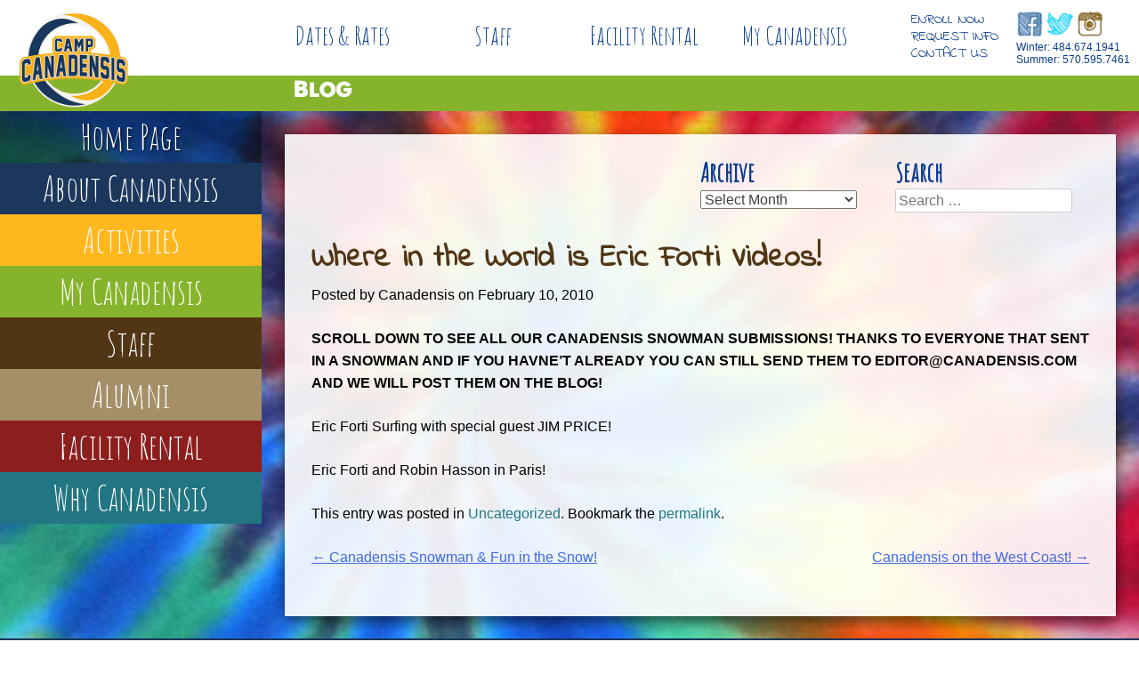

--- FILE ---
content_type: text/html; charset=UTF-8
request_url: https://www.canadensis.com/where-in-the-world-is-eric-forti-videos/
body_size: 14538
content:
<!DOCTYPE html>
<html lang="en-US" prefix="og: //ogp.me/ns#">
<head>
	<!-- Google Tag Manager -->
<script>(function(w,d,s,l,i){w[l]=w[l]||[];w[l].push({'gtm.start':
new Date().getTime(),event:'gtm.js'});var f=d.getElementsByTagName(s)[0],
j=d.createElement(s),dl=l!='dataLayer'?'&l='+l:'';j.async=true;j.src=
'https://www.googletagmanager.com/gtm.js?id='+i+dl;f.parentNode.insertBefore(j,f);
})(window,document,'script','dataLayer','GTM-PMVG6VT');</script>
<!-- End Google Tag Manager -->
<meta charset="UTF-8">
<meta name="viewport" content="width=device-width, initial-scale=1">
<title>Where in the World is Eric Forti Videos! - Camp Canadensis</title>
<link rel="profile" href="http://gmpg.org/xfn/11">
<link rel="pingback" href="https://www.canadensis.com/xmlrpc.php">
<meta name="viewport" content="width=device-width, maximum-scale=1, minimum-scale=1, user-scalable=no"/>
<link href='https://fonts.googleapis.com/css?family=Amatic+SC' rel='stylesheet' type='text/css'>
<link href='https://fonts.googleapis.com/css?family=Signika+Negative:300,400,600' rel='stylesheet' type='text/css'>
<link href='https://fonts.googleapis.com/css?family=Indie+Flower' rel='stylesheet' type='text/css'>
<link href='https://fonts.googleapis.com/css?family=Rokkitt:400,700' rel='stylesheet' type='text/css'>
<script src="//ajax.googleapis.com/ajax/libs/jquery/1.11.0/jquery.min.js"></script>
<meta name='robots' content='max-image-preview:large' />
	<style>img:is([sizes="auto" i], [sizes^="auto," i]) { contain-intrinsic-size: 3000px 1500px }</style>
	<title>Where in the World is Eric Forti Videos! - Camp Canadensis</title>
<meta name="description" content="SCROLL DOWN TO SEE ALL OUR CANADENSIS SNOWMAN SUBMISSIONS! THANKS TO EVERYONE THAT SENT IN A SNOWMAN AND IF YOU HAVNE&#039;T ALREADY YOU CAN STILL SEND THEM TO...">
<link rel="canonical" href="https://www.canadensis.com/where-in-the-world-is-eric-forti-videos/">
<meta name="robots" content="index, follow">
<meta name="author" content="Canadensis">
<meta property="article:published_time" content="2010-02-10T17:57:28-05:00">
<meta property="article:modified_time" content="2010-02-10T17:57:28-05:00">
<link rel='dns-prefetch' href='//secure.gravatar.com' />
<link rel='dns-prefetch' href='//stats.wp.com' />
<link rel='dns-prefetch' href='//v0.wordpress.com' />
<link rel="alternate" type="application/rss+xml" title="Camp Canadensis &raquo; Feed" href="https://www.canadensis.com/feed/" />
<link rel="alternate" type="application/rss+xml" title="Camp Canadensis &raquo; Comments Feed" href="https://www.canadensis.com/comments/feed/" />
<link rel="alternate" type="application/rss+xml" title="Camp Canadensis &raquo; Where in the World is Eric Forti Videos! Comments Feed" href="https://www.canadensis.com/where-in-the-world-is-eric-forti-videos/feed/" />

<!-- Open Graph Meta Tags -->
<meta property="og:type" content="article">
<meta property="og:title" content="Where in the World is Eric Forti Videos!">
<meta property="og:description" content="SCROLL DOWN TO SEE ALL OUR CANADENSIS SNOWMAN SUBMISSIONS! THANKS TO EVERYONE THAT SENT IN A SNOWMAN AND IF YOU HAVNE&#039;T ALREADY YOU CAN STILL SEND THEM TO EDITOR@CANADENSIS.COM AND WE WILL POST THEM...">
<meta property="og:url" content="https://www.canadensis.com/where-in-the-world-is-eric-forti-videos/">
<meta property="og:site_name" content="Camp Canadensis">
<meta property="og:locale" content="en_US">
<meta property="article:published_time" content="2010-02-10T17:57:28-05:00">
<meta property="article:modified_time" content="2010-02-10T17:57:28-05:00">
<meta property="article:author" content="Canadensis">
<meta property="article:section" content="Uncategorized">

<!-- Twitter Card Meta Tags -->
<meta name="twitter:card" content="summary">
<meta name="twitter:title" content="Where in the World is Eric Forti Videos!">
<meta name="twitter:description" content="SCROLL DOWN TO SEE ALL OUR CANADENSIS SNOWMAN SUBMISSIONS! THANKS TO EVERYONE THAT SENT IN A SNOWMAN AND IF YOU HAVNE&#039;T ALREADY YOU CAN STILL SEND THEM TO EDITOR@CANADENSIS.COM AND WE WILL POST THEM...">
<script type="text/javascript">
/* <![CDATA[ */
window._wpemojiSettings = {"baseUrl":"https:\/\/s.w.org\/images\/core\/emoji\/16.0.1\/72x72\/","ext":".png","svgUrl":"https:\/\/s.w.org\/images\/core\/emoji\/16.0.1\/svg\/","svgExt":".svg","source":{"concatemoji":"https:\/\/www.canadensis.com\/wp-includes\/js\/wp-emoji-release.min.js?ver=6.8.3"}};
/*! This file is auto-generated */
!function(s,n){var o,i,e;function c(e){try{var t={supportTests:e,timestamp:(new Date).valueOf()};sessionStorage.setItem(o,JSON.stringify(t))}catch(e){}}function p(e,t,n){e.clearRect(0,0,e.canvas.width,e.canvas.height),e.fillText(t,0,0);var t=new Uint32Array(e.getImageData(0,0,e.canvas.width,e.canvas.height).data),a=(e.clearRect(0,0,e.canvas.width,e.canvas.height),e.fillText(n,0,0),new Uint32Array(e.getImageData(0,0,e.canvas.width,e.canvas.height).data));return t.every(function(e,t){return e===a[t]})}function u(e,t){e.clearRect(0,0,e.canvas.width,e.canvas.height),e.fillText(t,0,0);for(var n=e.getImageData(16,16,1,1),a=0;a<n.data.length;a++)if(0!==n.data[a])return!1;return!0}function f(e,t,n,a){switch(t){case"flag":return n(e,"\ud83c\udff3\ufe0f\u200d\u26a7\ufe0f","\ud83c\udff3\ufe0f\u200b\u26a7\ufe0f")?!1:!n(e,"\ud83c\udde8\ud83c\uddf6","\ud83c\udde8\u200b\ud83c\uddf6")&&!n(e,"\ud83c\udff4\udb40\udc67\udb40\udc62\udb40\udc65\udb40\udc6e\udb40\udc67\udb40\udc7f","\ud83c\udff4\u200b\udb40\udc67\u200b\udb40\udc62\u200b\udb40\udc65\u200b\udb40\udc6e\u200b\udb40\udc67\u200b\udb40\udc7f");case"emoji":return!a(e,"\ud83e\udedf")}return!1}function g(e,t,n,a){var r="undefined"!=typeof WorkerGlobalScope&&self instanceof WorkerGlobalScope?new OffscreenCanvas(300,150):s.createElement("canvas"),o=r.getContext("2d",{willReadFrequently:!0}),i=(o.textBaseline="top",o.font="600 32px Arial",{});return e.forEach(function(e){i[e]=t(o,e,n,a)}),i}function t(e){var t=s.createElement("script");t.src=e,t.defer=!0,s.head.appendChild(t)}"undefined"!=typeof Promise&&(o="wpEmojiSettingsSupports",i=["flag","emoji"],n.supports={everything:!0,everythingExceptFlag:!0},e=new Promise(function(e){s.addEventListener("DOMContentLoaded",e,{once:!0})}),new Promise(function(t){var n=function(){try{var e=JSON.parse(sessionStorage.getItem(o));if("object"==typeof e&&"number"==typeof e.timestamp&&(new Date).valueOf()<e.timestamp+604800&&"object"==typeof e.supportTests)return e.supportTests}catch(e){}return null}();if(!n){if("undefined"!=typeof Worker&&"undefined"!=typeof OffscreenCanvas&&"undefined"!=typeof URL&&URL.createObjectURL&&"undefined"!=typeof Blob)try{var e="postMessage("+g.toString()+"("+[JSON.stringify(i),f.toString(),p.toString(),u.toString()].join(",")+"));",a=new Blob([e],{type:"text/javascript"}),r=new Worker(URL.createObjectURL(a),{name:"wpTestEmojiSupports"});return void(r.onmessage=function(e){c(n=e.data),r.terminate(),t(n)})}catch(e){}c(n=g(i,f,p,u))}t(n)}).then(function(e){for(var t in e)n.supports[t]=e[t],n.supports.everything=n.supports.everything&&n.supports[t],"flag"!==t&&(n.supports.everythingExceptFlag=n.supports.everythingExceptFlag&&n.supports[t]);n.supports.everythingExceptFlag=n.supports.everythingExceptFlag&&!n.supports.flag,n.DOMReady=!1,n.readyCallback=function(){n.DOMReady=!0}}).then(function(){return e}).then(function(){var e;n.supports.everything||(n.readyCallback(),(e=n.source||{}).concatemoji?t(e.concatemoji):e.wpemoji&&e.twemoji&&(t(e.twemoji),t(e.wpemoji)))}))}((window,document),window._wpemojiSettings);
/* ]]> */
</script>
<style type="text/css">
.hasCountdown{text-shadow:transparent 0 1px 1px;overflow:hidden;padding:5px}
.countdown_rtl{direction:rtl}
.countdown_holding span{background-color:#ccc}
.countdown_row{clear:both;width:100%;text-align:center}
.countdown_show1 .countdown_section{width:98%}
.countdown_show2 .countdown_section{width:48%}
.countdown_show3 .countdown_section{width:32.5%}
.countdown_show4 .countdown_section{width:24.5%}
.countdown_show5 .countdown_section{width:19.5%}
.countdown_show6 .countdown_section{width:16.25%}
.countdown_show7 .countdown_section{width:14%}
.countdown_section{display:block;float:left;font-size:75%;text-align:center;margin:3px 0}
.countdown_amount{font-size:200%}
.countdown_descr{display:block;width:100%}
a.countdown_infolink{display:block;border-radius:10px;width:14px;height:13px;float:right;font-size:9px;line-height:13px;font-weight:700;text-align:center;position:relative;top:-15px;border:1px solid}
#countdown-preview{padding:10px}
</style>
<link rel='stylesheet' id='scap.flashblock-css' href='https://www.canadensis.com/wp-content/plugins/compact-wp-audio-player/css/flashblock.css?ver=6.8.3' type='text/css' media='all' />
<link rel='stylesheet' id='scap.player-css' href='https://www.canadensis.com/wp-content/plugins/compact-wp-audio-player/css/player.css?ver=6.8.3' type='text/css' media='all' />
<link rel='stylesheet' id='jquery.prettyphoto-css' href='https://www.canadensis.com/wp-content/plugins/wp-video-lightbox/css/prettyPhoto.css?ver=6.8.3' type='text/css' media='all' />
<link rel='stylesheet' id='video-lightbox-css' href='https://www.canadensis.com/wp-content/plugins/wp-video-lightbox/wp-video-lightbox.css?ver=6.8.3' type='text/css' media='all' />
<style id='wp-emoji-styles-inline-css' type='text/css'>

	img.wp-smiley, img.emoji {
		display: inline !important;
		border: none !important;
		box-shadow: none !important;
		height: 1em !important;
		width: 1em !important;
		margin: 0 0.07em !important;
		vertical-align: -0.1em !important;
		background: none !important;
		padding: 0 !important;
	}
</style>
<link rel='stylesheet' id='wp-block-library-css' href='https://www.canadensis.com/wp-includes/css/dist/block-library/style.min.css?ver=6.8.3' type='text/css' media='all' />
<style id='classic-theme-styles-inline-css' type='text/css'>
/*! This file is auto-generated */
.wp-block-button__link{color:#fff;background-color:#32373c;border-radius:9999px;box-shadow:none;text-decoration:none;padding:calc(.667em + 2px) calc(1.333em + 2px);font-size:1.125em}.wp-block-file__button{background:#32373c;color:#fff;text-decoration:none}
</style>
<link rel='stylesheet' id='bpmp-mp3-player-style-css' href='https://www.canadensis.com/wp-content/plugins/audio-player-block/build/view.css?ver=6.8.3' type='text/css' media='all' />
<link rel='stylesheet' id='mediaelement-css' href='https://www.canadensis.com/wp-includes/js/mediaelement/mediaelementplayer-legacy.min.css?ver=4.2.17' type='text/css' media='all' />
<link rel='stylesheet' id='wp-mediaelement-css' href='https://www.canadensis.com/wp-includes/js/mediaelement/wp-mediaelement.min.css?ver=6.8.3' type='text/css' media='all' />
<style id='jetpack-sharing-buttons-style-inline-css' type='text/css'>
.jetpack-sharing-buttons__services-list{display:flex;flex-direction:row;flex-wrap:wrap;gap:0;list-style-type:none;margin:5px;padding:0}.jetpack-sharing-buttons__services-list.has-small-icon-size{font-size:12px}.jetpack-sharing-buttons__services-list.has-normal-icon-size{font-size:16px}.jetpack-sharing-buttons__services-list.has-large-icon-size{font-size:24px}.jetpack-sharing-buttons__services-list.has-huge-icon-size{font-size:36px}@media print{.jetpack-sharing-buttons__services-list{display:none!important}}.editor-styles-wrapper .wp-block-jetpack-sharing-buttons{gap:0;padding-inline-start:0}ul.jetpack-sharing-buttons__services-list.has-background{padding:1.25em 2.375em}
</style>
<style id='global-styles-inline-css' type='text/css'>
:root{--wp--preset--aspect-ratio--square: 1;--wp--preset--aspect-ratio--4-3: 4/3;--wp--preset--aspect-ratio--3-4: 3/4;--wp--preset--aspect-ratio--3-2: 3/2;--wp--preset--aspect-ratio--2-3: 2/3;--wp--preset--aspect-ratio--16-9: 16/9;--wp--preset--aspect-ratio--9-16: 9/16;--wp--preset--color--black: #000000;--wp--preset--color--cyan-bluish-gray: #abb8c3;--wp--preset--color--white: #ffffff;--wp--preset--color--pale-pink: #f78da7;--wp--preset--color--vivid-red: #cf2e2e;--wp--preset--color--luminous-vivid-orange: #ff6900;--wp--preset--color--luminous-vivid-amber: #fcb900;--wp--preset--color--light-green-cyan: #7bdcb5;--wp--preset--color--vivid-green-cyan: #00d084;--wp--preset--color--pale-cyan-blue: #8ed1fc;--wp--preset--color--vivid-cyan-blue: #0693e3;--wp--preset--color--vivid-purple: #9b51e0;--wp--preset--gradient--vivid-cyan-blue-to-vivid-purple: linear-gradient(135deg,rgba(6,147,227,1) 0%,rgb(155,81,224) 100%);--wp--preset--gradient--light-green-cyan-to-vivid-green-cyan: linear-gradient(135deg,rgb(122,220,180) 0%,rgb(0,208,130) 100%);--wp--preset--gradient--luminous-vivid-amber-to-luminous-vivid-orange: linear-gradient(135deg,rgba(252,185,0,1) 0%,rgba(255,105,0,1) 100%);--wp--preset--gradient--luminous-vivid-orange-to-vivid-red: linear-gradient(135deg,rgba(255,105,0,1) 0%,rgb(207,46,46) 100%);--wp--preset--gradient--very-light-gray-to-cyan-bluish-gray: linear-gradient(135deg,rgb(238,238,238) 0%,rgb(169,184,195) 100%);--wp--preset--gradient--cool-to-warm-spectrum: linear-gradient(135deg,rgb(74,234,220) 0%,rgb(151,120,209) 20%,rgb(207,42,186) 40%,rgb(238,44,130) 60%,rgb(251,105,98) 80%,rgb(254,248,76) 100%);--wp--preset--gradient--blush-light-purple: linear-gradient(135deg,rgb(255,206,236) 0%,rgb(152,150,240) 100%);--wp--preset--gradient--blush-bordeaux: linear-gradient(135deg,rgb(254,205,165) 0%,rgb(254,45,45) 50%,rgb(107,0,62) 100%);--wp--preset--gradient--luminous-dusk: linear-gradient(135deg,rgb(255,203,112) 0%,rgb(199,81,192) 50%,rgb(65,88,208) 100%);--wp--preset--gradient--pale-ocean: linear-gradient(135deg,rgb(255,245,203) 0%,rgb(182,227,212) 50%,rgb(51,167,181) 100%);--wp--preset--gradient--electric-grass: linear-gradient(135deg,rgb(202,248,128) 0%,rgb(113,206,126) 100%);--wp--preset--gradient--midnight: linear-gradient(135deg,rgb(2,3,129) 0%,rgb(40,116,252) 100%);--wp--preset--font-size--small: 13px;--wp--preset--font-size--medium: 20px;--wp--preset--font-size--large: 36px;--wp--preset--font-size--x-large: 42px;--wp--preset--spacing--20: 0.44rem;--wp--preset--spacing--30: 0.67rem;--wp--preset--spacing--40: 1rem;--wp--preset--spacing--50: 1.5rem;--wp--preset--spacing--60: 2.25rem;--wp--preset--spacing--70: 3.38rem;--wp--preset--spacing--80: 5.06rem;--wp--preset--shadow--natural: 6px 6px 9px rgba(0, 0, 0, 0.2);--wp--preset--shadow--deep: 12px 12px 50px rgba(0, 0, 0, 0.4);--wp--preset--shadow--sharp: 6px 6px 0px rgba(0, 0, 0, 0.2);--wp--preset--shadow--outlined: 6px 6px 0px -3px rgba(255, 255, 255, 1), 6px 6px rgba(0, 0, 0, 1);--wp--preset--shadow--crisp: 6px 6px 0px rgba(0, 0, 0, 1);}:where(.is-layout-flex){gap: 0.5em;}:where(.is-layout-grid){gap: 0.5em;}body .is-layout-flex{display: flex;}.is-layout-flex{flex-wrap: wrap;align-items: center;}.is-layout-flex > :is(*, div){margin: 0;}body .is-layout-grid{display: grid;}.is-layout-grid > :is(*, div){margin: 0;}:where(.wp-block-columns.is-layout-flex){gap: 2em;}:where(.wp-block-columns.is-layout-grid){gap: 2em;}:where(.wp-block-post-template.is-layout-flex){gap: 1.25em;}:where(.wp-block-post-template.is-layout-grid){gap: 1.25em;}.has-black-color{color: var(--wp--preset--color--black) !important;}.has-cyan-bluish-gray-color{color: var(--wp--preset--color--cyan-bluish-gray) !important;}.has-white-color{color: var(--wp--preset--color--white) !important;}.has-pale-pink-color{color: var(--wp--preset--color--pale-pink) !important;}.has-vivid-red-color{color: var(--wp--preset--color--vivid-red) !important;}.has-luminous-vivid-orange-color{color: var(--wp--preset--color--luminous-vivid-orange) !important;}.has-luminous-vivid-amber-color{color: var(--wp--preset--color--luminous-vivid-amber) !important;}.has-light-green-cyan-color{color: var(--wp--preset--color--light-green-cyan) !important;}.has-vivid-green-cyan-color{color: var(--wp--preset--color--vivid-green-cyan) !important;}.has-pale-cyan-blue-color{color: var(--wp--preset--color--pale-cyan-blue) !important;}.has-vivid-cyan-blue-color{color: var(--wp--preset--color--vivid-cyan-blue) !important;}.has-vivid-purple-color{color: var(--wp--preset--color--vivid-purple) !important;}.has-black-background-color{background-color: var(--wp--preset--color--black) !important;}.has-cyan-bluish-gray-background-color{background-color: var(--wp--preset--color--cyan-bluish-gray) !important;}.has-white-background-color{background-color: var(--wp--preset--color--white) !important;}.has-pale-pink-background-color{background-color: var(--wp--preset--color--pale-pink) !important;}.has-vivid-red-background-color{background-color: var(--wp--preset--color--vivid-red) !important;}.has-luminous-vivid-orange-background-color{background-color: var(--wp--preset--color--luminous-vivid-orange) !important;}.has-luminous-vivid-amber-background-color{background-color: var(--wp--preset--color--luminous-vivid-amber) !important;}.has-light-green-cyan-background-color{background-color: var(--wp--preset--color--light-green-cyan) !important;}.has-vivid-green-cyan-background-color{background-color: var(--wp--preset--color--vivid-green-cyan) !important;}.has-pale-cyan-blue-background-color{background-color: var(--wp--preset--color--pale-cyan-blue) !important;}.has-vivid-cyan-blue-background-color{background-color: var(--wp--preset--color--vivid-cyan-blue) !important;}.has-vivid-purple-background-color{background-color: var(--wp--preset--color--vivid-purple) !important;}.has-black-border-color{border-color: var(--wp--preset--color--black) !important;}.has-cyan-bluish-gray-border-color{border-color: var(--wp--preset--color--cyan-bluish-gray) !important;}.has-white-border-color{border-color: var(--wp--preset--color--white) !important;}.has-pale-pink-border-color{border-color: var(--wp--preset--color--pale-pink) !important;}.has-vivid-red-border-color{border-color: var(--wp--preset--color--vivid-red) !important;}.has-luminous-vivid-orange-border-color{border-color: var(--wp--preset--color--luminous-vivid-orange) !important;}.has-luminous-vivid-amber-border-color{border-color: var(--wp--preset--color--luminous-vivid-amber) !important;}.has-light-green-cyan-border-color{border-color: var(--wp--preset--color--light-green-cyan) !important;}.has-vivid-green-cyan-border-color{border-color: var(--wp--preset--color--vivid-green-cyan) !important;}.has-pale-cyan-blue-border-color{border-color: var(--wp--preset--color--pale-cyan-blue) !important;}.has-vivid-cyan-blue-border-color{border-color: var(--wp--preset--color--vivid-cyan-blue) !important;}.has-vivid-purple-border-color{border-color: var(--wp--preset--color--vivid-purple) !important;}.has-vivid-cyan-blue-to-vivid-purple-gradient-background{background: var(--wp--preset--gradient--vivid-cyan-blue-to-vivid-purple) !important;}.has-light-green-cyan-to-vivid-green-cyan-gradient-background{background: var(--wp--preset--gradient--light-green-cyan-to-vivid-green-cyan) !important;}.has-luminous-vivid-amber-to-luminous-vivid-orange-gradient-background{background: var(--wp--preset--gradient--luminous-vivid-amber-to-luminous-vivid-orange) !important;}.has-luminous-vivid-orange-to-vivid-red-gradient-background{background: var(--wp--preset--gradient--luminous-vivid-orange-to-vivid-red) !important;}.has-very-light-gray-to-cyan-bluish-gray-gradient-background{background: var(--wp--preset--gradient--very-light-gray-to-cyan-bluish-gray) !important;}.has-cool-to-warm-spectrum-gradient-background{background: var(--wp--preset--gradient--cool-to-warm-spectrum) !important;}.has-blush-light-purple-gradient-background{background: var(--wp--preset--gradient--blush-light-purple) !important;}.has-blush-bordeaux-gradient-background{background: var(--wp--preset--gradient--blush-bordeaux) !important;}.has-luminous-dusk-gradient-background{background: var(--wp--preset--gradient--luminous-dusk) !important;}.has-pale-ocean-gradient-background{background: var(--wp--preset--gradient--pale-ocean) !important;}.has-electric-grass-gradient-background{background: var(--wp--preset--gradient--electric-grass) !important;}.has-midnight-gradient-background{background: var(--wp--preset--gradient--midnight) !important;}.has-small-font-size{font-size: var(--wp--preset--font-size--small) !important;}.has-medium-font-size{font-size: var(--wp--preset--font-size--medium) !important;}.has-large-font-size{font-size: var(--wp--preset--font-size--large) !important;}.has-x-large-font-size{font-size: var(--wp--preset--font-size--x-large) !important;}
:where(.wp-block-post-template.is-layout-flex){gap: 1.25em;}:where(.wp-block-post-template.is-layout-grid){gap: 1.25em;}
:where(.wp-block-columns.is-layout-flex){gap: 2em;}:where(.wp-block-columns.is-layout-grid){gap: 2em;}
:root :where(.wp-block-pullquote){font-size: 1.5em;line-height: 1.6;}
</style>
<link rel='stylesheet' id='wp_html5video_css-css' href='https://www.canadensis.com/wp-content/plugins/html5-videogallery-plus-player/assets/css/video-js.css?ver=2.8.7' type='text/css' media='all' />
<link rel='stylesheet' id='wp_html5video_colcss-css' href='https://www.canadensis.com/wp-content/plugins/html5-videogallery-plus-player/assets/css/video-style.css?ver=2.8.7' type='text/css' media='all' />
<link rel='stylesheet' id='wpos-magnific-popup-style-css' href='https://www.canadensis.com/wp-content/plugins/html5-videogallery-plus-player/assets/css/magnific-popup.css?ver=2.8.7' type='text/css' media='all' />
<link rel='stylesheet' id='rfbwp-styles-css' href='https://www.canadensis.com/wp-content/plugins/responsive-flipbook/css/style.css?ver=6.8.3' type='text/css' media='all' />
<link rel='stylesheet' id='rfbwp-page-styles-css' href='https://www.canadensis.com/wp-content/plugins/responsive-flipbook/css/page-styles.css?ver=6.8.3' type='text/css' media='all' />
<link rel='stylesheet' id='audioigniter-css' href='https://www.canadensis.com/wp-content/plugins/audioigniter/player/build/style.css?ver=2.0.2' type='text/css' media='all' />
<link rel='stylesheet' id='canadensis-style-css' href='https://www.canadensis.com/wp-content/themes/canadensis/style.css?ver=6.8.3' type='text/css' media='all' />
<link rel='stylesheet' id='slb_core-css' href='https://www.canadensis.com/wp-content/plugins/simple-lightbox/client/css/app.css?ver=2.9.4' type='text/css' media='all' />
<link rel='stylesheet' id='carousel_frs-css' href='https://www.canadensis.com/wp-content/plugins/fluid-responsive-slideshow/css/orbit-1.2.3.css?ver=6.8.3' type='text/css' media='all' />
<link rel='stylesheet' id='fluid-responsive-slideshow-css' href='https://www.canadensis.com/wp-content/plugins/fluid-responsive-slideshow/css/fluid-responsive-slideshow.css?ver=6.8.3' type='text/css' media='all' />
<script type="text/javascript" src="https://www.canadensis.com/wp-content/plugins/compact-wp-audio-player/js/soundmanager2-nodebug-jsmin.js?ver=6.8.3" id="scap.soundmanager2-js"></script>
<script type="text/javascript" src="https://www.canadensis.com/wp-includes/js/jquery/jquery.min.js?ver=3.7.1" id="jquery-core-js"></script>
<script type="text/javascript" src="https://www.canadensis.com/wp-includes/js/jquery/jquery-migrate.min.js?ver=3.4.1" id="jquery-migrate-js"></script>
<script type="text/javascript" src="https://www.canadensis.com/wp-content/plugins/jquery-vertical-accordion-menu/js/jquery.hoverIntent.minified.js?ver=6.8.3" id="jqueryhoverintent-js"></script>
<script type="text/javascript" src="https://www.canadensis.com/wp-content/plugins/jquery-vertical-accordion-menu/js/jquery.cookie.js?ver=6.8.3" id="jquerycookie-js"></script>
<script type="text/javascript" src="https://www.canadensis.com/wp-content/plugins/jquery-vertical-accordion-menu/js/jquery.dcjqaccordion.2.9.js?ver=6.8.3" id="dcjqaccordion-js"></script>
<script type="text/javascript" src="https://www.canadensis.com/wp-content/plugins/wp-video-lightbox/js/jquery.prettyPhoto.js?ver=3.1.6" id="jquery.prettyphoto-js"></script>
<script type="text/javascript" id="video-lightbox-js-extra">
/* <![CDATA[ */
var vlpp_vars = {"prettyPhoto_rel":"wp-video-lightbox","animation_speed":"fast","slideshow":"5000","autoplay_slideshow":"false","opacity":"0.80","show_title":"true","allow_resize":"true","allow_expand":"true","default_width":"640","default_height":"480","counter_separator_label":"\/","theme":"pp_default","horizontal_padding":"20","hideflash":"false","wmode":"opaque","autoplay":"false","modal":"false","deeplinking":"false","overlay_gallery":"true","overlay_gallery_max":"30","keyboard_shortcuts":"true","ie6_fallback":"true"};
/* ]]> */
</script>
<script type="text/javascript" src="https://www.canadensis.com/wp-content/plugins/wp-video-lightbox/js/video-lightbox.js?ver=3.1.6" id="video-lightbox-js"></script>
<script type="text/javascript" src="https://www.canadensis.com/wp-content/plugins/responsive-flipbook/js/shortcodes.js?ver=6.8.3" id="custom-shortcodes-js"></script>
<script type="text/javascript" src="https://www.canadensis.com/wp-includes/js/swfobject.js?ver=2.2-20120417" id="swfobject-js"></script>
<script type="text/javascript" src="https://www.canadensis.com/wp-content/plugins/responsive-flipbook/js/jquery.easing.1.3.js?ver=6.8.3" id="jquery-easing-js"></script>
<script type="text/javascript" src="https://www.canadensis.com/wp-content/plugins/responsive-flipbook/js/jquery.doubletap.js?ver=6.8.3" id="jquery-doubletab-js"></script>
<script type="text/javascript" src="https://www.canadensis.com/wp-content/plugins/wonderplugin-gallery/engine/wonderplugingallery.js?ver=4.5" id="wonderplugin-gallery-script-js"></script>
<script type="text/javascript" src="https://www.canadensis.com/wp-content/plugins/fluid-responsive-slideshow/js/jquery.orbit-1.2.3.js?ver=6.8.3" id="fluid-responsive-slideshow-js"></script>
<link rel="https://api.w.org/" href="https://www.canadensis.com/wp-json/" /><link rel="alternate" title="JSON" type="application/json" href="https://www.canadensis.com/wp-json/wp/v2/posts/2766" /><link rel="EditURI" type="application/rsd+xml" title="RSD" href="https://www.canadensis.com/xmlrpc.php?rsd" />
<link rel='shortlink' href='https://wp.me/paQXtI-IC' />
<link rel="alternate" title="oEmbed (JSON)" type="application/json+oembed" href="https://www.canadensis.com/wp-json/oembed/1.0/embed?url=https%3A%2F%2Fwww.canadensis.com%2Fwhere-in-the-world-is-eric-forti-videos%2F" />
<link rel="alternate" title="oEmbed (XML)" type="text/xml+oembed" href="https://www.canadensis.com/wp-json/oembed/1.0/embed?url=https%3A%2F%2Fwww.canadensis.com%2Fwhere-in-the-world-is-eric-forti-videos%2F&#038;format=xml" />
<!--[if lt IE 9]><script>var rfbwp_ie_8 = true;</script><![endif]--><script>
            WP_VIDEO_LIGHTBOX_VERSION="1.9.12";
            WP_VID_LIGHTBOX_URL="https://www.canadensis.com/wp-content/plugins/wp-video-lightbox";
                        function wpvl_paramReplace(name, string, value) {
                // Find the param with regex
                // Grab the first character in the returned string (should be ? or &)
                // Replace our href string with our new value, passing on the name and delimeter

                var re = new RegExp("[\?&]" + name + "=([^&#]*)");
                var matches = re.exec(string);
                var newString;

                if (matches === null) {
                    // if there are no params, append the parameter
                    newString = string + '?' + name + '=' + value;
                } else {
                    var delimeter = matches[0].charAt(0);
                    newString = string.replace(re, delimeter + name + "=" + value);
                }
                return newString;
            }
            </script>	<style>img#wpstats{display:none}</style>
		
<!-- Jetpack Open Graph Tags -->
<meta property="og:type" content="article" />
<meta property="og:title" content="Where in the World is Eric Forti Videos!" />
<meta property="og:url" content="https://www.canadensis.com/where-in-the-world-is-eric-forti-videos/" />
<meta property="og:description" content="SCROLL DOWN TO SEE ALL OUR CANADENSIS SNOWMAN SUBMISSIONS! THANKS TO EVERYONE THAT SENT IN A SNOWMAN AND IF YOU HAVNE&#8217;T ALREADY YOU CAN STILL SEND THEM TO EDITOR@CANADENSIS.COM AND WE WILL PO…" />
<meta property="article:published_time" content="2010-02-10T22:57:28+00:00" />
<meta property="article:modified_time" content="2010-02-10T22:57:28+00:00" />
<meta property="og:site_name" content="Camp Canadensis" />
<meta property="og:image" content="https://www.canadensis.com/wp-content/uploads/2022/03/cropped-CampCanadensisLogo_sq.png" />
<meta property="og:image:width" content="512" />
<meta property="og:image:height" content="512" />
<meta property="og:image:alt" content="" />
<meta property="og:locale" content="en_US" />
<meta name="twitter:text:title" content="Where in the World is Eric Forti Videos!" />
<meta name="twitter:image" content="https://www.canadensis.com/wp-content/uploads/2022/03/cropped-CampCanadensisLogo_sq-270x270.png" />
<meta name="twitter:card" content="summary" />

<!-- End Jetpack Open Graph Tags -->
<link rel="icon" href="https://www.canadensis.com/wp-content/uploads/2022/03/cropped-CampCanadensisLogo_sq-32x32.png" sizes="32x32" />
<link rel="icon" href="https://www.canadensis.com/wp-content/uploads/2022/03/cropped-CampCanadensisLogo_sq-192x192.png" sizes="192x192" />
<link rel="apple-touch-icon" href="https://www.canadensis.com/wp-content/uploads/2022/03/cropped-CampCanadensisLogo_sq-180x180.png" />
<meta name="msapplication-TileImage" content="https://www.canadensis.com/wp-content/uploads/2022/03/cropped-CampCanadensisLogo_sq-270x270.png" />
		<style type="text/css" id="wp-custom-css">
			#site-map ul li {
	    margin: 10px 10px 40px 0px;
}
#a-reveal-phone {
    height: 635px;
}

#a-reveal .reveal-primary, #b-reveal .reveal-primary {
	height: 100% !important; 
}

div#ujiCountdown .countdown_row {
    width: 100%;
}

div.daysuntil {
  position: relative;
  left: 25px;
	top: 180px;
}		</style>
		<script language="JavaScript">
var iframe = $('#html5gallery_vimeo_1')[0];
var player = $f(iframe);
$('.mfp-wrap').bind('click', function() {
    player.api('pause');
});
</script>
</head>

<body class="wp-singular post-template-default single single-post postid-2766 single-format-standard wp-theme-canadensis group-blog">
<div id="page" class="hfeed site">

    <div id="header">
    <div id="head-contact-mobile">
     <div id="social-icons-mobile">
       <a href="https://www.facebook.com/campcanadensis" target="_blank"><img src="https://www.canadensis.com/wp-content/themes/canadensis/images/social_facebook.png" target="_blank"></a>
       <a href="https://twitter.com/Canadensis" target="_blank"><img src="https://www.canadensis.com/wp-content/themes/canadensis/images/social_twitter.png"></a>
       <a href="https://instagram.com/campcanadensis/" target="_blank"><img src="https://www.canadensis.com/wp-content/themes/canadensis/images/social_instagram.png"></a>
     </div>
     <div class="contact-numbers-mobile">
     <p>Winter: 484.674.1941<br />Summer: 570.595.7461</p>
     </div>
   </div>
   <div id="logo"><a href="https://www.canadensis.com"><img src="https://www.canadensis.com/wp-content/uploads/2022/03/CampCanadensisLogo.png" style="padding-left:20px;padding-top:10px; max-height: 120px;margin-bottom:15px;"></a></div>
   <div id="nav" class="main-nav">
     <nav id="site-navigation" class="main-navigation" role="navigation">
			<h1 class="menu-toggle">Menu</h1>
			<div class="menu-main-menu-container"><ul id="menu-main-menu" class="menu"><li id="menu-item-552" class="menu-item menu-item-type-post_type menu-item-object-page menu-item-552"><a href="https://www.canadensis.com/about/dates-rates/">Dates &#038; Rates</a></li>
<li id="menu-item-6411" class="menu-item menu-item-type-post_type menu-item-object-page menu-item-6411"><a href="https://www.canadensis.com/staff/the-experience-video/">Staff</a></li>
<li id="menu-item-3802" class="menu-item menu-item-type-post_type menu-item-object-page menu-item-3802"><a href="https://www.canadensis.com/facility-rental/rent/">Facility Rental</a></li>
<li id="menu-item-570" class="menu-item menu-item-type-custom menu-item-object-custom menu-item-570"><a href="https://canadensis.campintouch.com/v2/login/login.aspx?">My Canadensis</a></li>
</ul></div>		</nav><!-- #site-navigation -->
   </div>
   <div class="header-right">
   <div class="second-nav">
      <div class="menu-secondary-menu-container"><ul id="menu-secondary-menu" class="menu"><li id="menu-item-571" class="menu-item menu-item-type-custom menu-item-object-custom menu-item-571"><a href="https://canadensis.campintouch.com/ui/forms/application/camper/App">Enroll Now</a></li>
<li id="menu-item-572" class="menu-item menu-item-type-custom menu-item-object-custom menu-item-572"><a href="https://canadensis.campintouch.com/v2/family/inquiryForm.aspx">Request Info</a></li>
<li id="menu-item-573" class="menu-item menu-item-type-custom menu-item-object-custom menu-item-573"><a href="http://www.canadensis.com/contact">Contact Us</a></li>
</ul></div>   </div>
   <div id="head-contact">
     <div id="social-icons">
       <a href="https://www.facebook.com/campcanadensis" target="_blank"><img src="https://www.canadensis.com/wp-content/themes/canadensis/images/social_facebook.png" target="_blank"></a>
       <a href="https://twitter.com/Canadensis" target="_blank"><img src="https://www.canadensis.com/wp-content/themes/canadensis/images/social_twitter.png"></a>
       <a href="https://instagram.com/campcanadensis/" target="_blank"><img src="https://www.canadensis.com/wp-content/themes/canadensis/images/social_instagram.png"></a>
     </div>
     <p>Winter: 484.674.1941<br />Summer: 570.595.7461</p>
   </div>
   </div>
</div>

	<div id="content" class="site-content">
<div class="subtier-title" style="background:#86b32c;">  
	  <h2>Blog</h2>
    </div>
    <div id="subtier-container" class="tiedye">
	<div id="subtier-inner-wrap">
	<div id="primary" class="content-area">
		<main id="main" class="site-main" role="main">
<div class="clear">
		<aside id="search-2" class="widget widget_search"><h1 class="widget-title">Search</h1><form role="search" method="get" class="search-form" action="https://www.canadensis.com/">
				<label>
					<span class="screen-reader-text">Search for:</span>
					<input type="search" class="search-field" placeholder="Search &hellip;" value="" name="s" />
				</label>
				<input type="submit" class="search-submit" value="Search" />
			</form></aside><aside id="archives-2" class="widget widget_archive"><h1 class="widget-title">Archive</h1>		<label class="screen-reader-text" for="archives-dropdown-2">Archive</label>
		<select id="archives-dropdown-2" name="archive-dropdown">
			
			<option value="">Select Month</option>
				<option value='https://www.canadensis.com/2017/03/'> March 2017 &nbsp;(1)</option>
	<option value='https://www.canadensis.com/2017/02/'> February 2017 &nbsp;(2)</option>
	<option value='https://www.canadensis.com/2017/01/'> January 2017 &nbsp;(3)</option>
	<option value='https://www.canadensis.com/2016/12/'> December 2016 &nbsp;(2)</option>
	<option value='https://www.canadensis.com/2016/11/'> November 2016 &nbsp;(1)</option>
	<option value='https://www.canadensis.com/2016/04/'> April 2016 &nbsp;(2)</option>
	<option value='https://www.canadensis.com/2016/03/'> March 2016 &nbsp;(2)</option>
	<option value='https://www.canadensis.com/2016/02/'> February 2016 &nbsp;(2)</option>
	<option value='https://www.canadensis.com/2016/01/'> January 2016 &nbsp;(2)</option>
	<option value='https://www.canadensis.com/2015/12/'> December 2015 &nbsp;(2)</option>
	<option value='https://www.canadensis.com/2015/11/'> November 2015 &nbsp;(1)</option>
	<option value='https://www.canadensis.com/2015/10/'> October 2015 &nbsp;(1)</option>
	<option value='https://www.canadensis.com/2015/05/'> May 2015 &nbsp;(3)</option>
	<option value='https://www.canadensis.com/2015/04/'> April 2015 &nbsp;(1)</option>
	<option value='https://www.canadensis.com/2015/03/'> March 2015 &nbsp;(1)</option>
	<option value='https://www.canadensis.com/2015/01/'> January 2015 &nbsp;(1)</option>
	<option value='https://www.canadensis.com/2014/12/'> December 2014 &nbsp;(3)</option>
	<option value='https://www.canadensis.com/2014/11/'> November 2014 &nbsp;(3)</option>
	<option value='https://www.canadensis.com/2014/10/'> October 2014 &nbsp;(5)</option>
	<option value='https://www.canadensis.com/2014/09/'> September 2014 &nbsp;(6)</option>
	<option value='https://www.canadensis.com/2014/08/'> August 2014 &nbsp;(1)</option>
	<option value='https://www.canadensis.com/2014/06/'> June 2014 &nbsp;(3)</option>
	<option value='https://www.canadensis.com/2014/05/'> May 2014 &nbsp;(6)</option>
	<option value='https://www.canadensis.com/2014/04/'> April 2014 &nbsp;(6)</option>
	<option value='https://www.canadensis.com/2014/03/'> March 2014 &nbsp;(10)</option>
	<option value='https://www.canadensis.com/2014/02/'> February 2014 &nbsp;(10)</option>
	<option value='https://www.canadensis.com/2014/01/'> January 2014 &nbsp;(4)</option>
	<option value='https://www.canadensis.com/2013/12/'> December 2013 &nbsp;(6)</option>
	<option value='https://www.canadensis.com/2013/11/'> November 2013 &nbsp;(7)</option>
	<option value='https://www.canadensis.com/2013/10/'> October 2013 &nbsp;(5)</option>
	<option value='https://www.canadensis.com/2013/09/'> September 2013 &nbsp;(2)</option>
	<option value='https://www.canadensis.com/2013/08/'> August 2013 &nbsp;(2)</option>
	<option value='https://www.canadensis.com/2013/06/'> June 2013 &nbsp;(1)</option>
	<option value='https://www.canadensis.com/2013/05/'> May 2013 &nbsp;(6)</option>
	<option value='https://www.canadensis.com/2013/04/'> April 2013 &nbsp;(10)</option>
	<option value='https://www.canadensis.com/2013/03/'> March 2013 &nbsp;(7)</option>
	<option value='https://www.canadensis.com/2013/02/'> February 2013 &nbsp;(12)</option>
	<option value='https://www.canadensis.com/2013/01/'> January 2013 &nbsp;(9)</option>
	<option value='https://www.canadensis.com/2012/12/'> December 2012 &nbsp;(4)</option>
	<option value='https://www.canadensis.com/2012/11/'> November 2012 &nbsp;(3)</option>
	<option value='https://www.canadensis.com/2012/10/'> October 2012 &nbsp;(8)</option>
	<option value='https://www.canadensis.com/2012/08/'> August 2012 &nbsp;(1)</option>
	<option value='https://www.canadensis.com/2012/06/'> June 2012 &nbsp;(4)</option>
	<option value='https://www.canadensis.com/2012/05/'> May 2012 &nbsp;(16)</option>
	<option value='https://www.canadensis.com/2012/04/'> April 2012 &nbsp;(17)</option>
	<option value='https://www.canadensis.com/2012/03/'> March 2012 &nbsp;(12)</option>
	<option value='https://www.canadensis.com/2012/02/'> February 2012 &nbsp;(18)</option>
	<option value='https://www.canadensis.com/2012/01/'> January 2012 &nbsp;(31)</option>
	<option value='https://www.canadensis.com/2011/12/'> December 2011 &nbsp;(13)</option>
	<option value='https://www.canadensis.com/2011/11/'> November 2011 &nbsp;(10)</option>
	<option value='https://www.canadensis.com/2011/10/'> October 2011 &nbsp;(23)</option>
	<option value='https://www.canadensis.com/2011/09/'> September 2011 &nbsp;(9)</option>
	<option value='https://www.canadensis.com/2011/08/'> August 2011 &nbsp;(4)</option>
	<option value='https://www.canadensis.com/2011/06/'> June 2011 &nbsp;(8)</option>
	<option value='https://www.canadensis.com/2011/05/'> May 2011 &nbsp;(13)</option>
	<option value='https://www.canadensis.com/2011/04/'> April 2011 &nbsp;(17)</option>
	<option value='https://www.canadensis.com/2011/03/'> March 2011 &nbsp;(13)</option>
	<option value='https://www.canadensis.com/2011/02/'> February 2011 &nbsp;(6)</option>
	<option value='https://www.canadensis.com/2011/01/'> January 2011 &nbsp;(20)</option>
	<option value='https://www.canadensis.com/2010/12/'> December 2010 &nbsp;(12)</option>
	<option value='https://www.canadensis.com/2010/11/'> November 2010 &nbsp;(12)</option>
	<option value='https://www.canadensis.com/2010/10/'> October 2010 &nbsp;(15)</option>
	<option value='https://www.canadensis.com/2010/09/'> September 2010 &nbsp;(5)</option>
	<option value='https://www.canadensis.com/2010/06/'> June 2010 &nbsp;(3)</option>
	<option value='https://www.canadensis.com/2010/05/'> May 2010 &nbsp;(13)</option>
	<option value='https://www.canadensis.com/2010/04/'> April 2010 &nbsp;(9)</option>
	<option value='https://www.canadensis.com/2010/03/'> March 2010 &nbsp;(17)</option>
	<option value='https://www.canadensis.com/2010/02/'> February 2010 &nbsp;(26)</option>
	<option value='https://www.canadensis.com/2010/01/'> January 2010 &nbsp;(30)</option>
	<option value='https://www.canadensis.com/2009/12/'> December 2009 &nbsp;(26)</option>
	<option value='https://www.canadensis.com/2009/11/'> November 2009 &nbsp;(30)</option>
	<option value='https://www.canadensis.com/2009/10/'> October 2009 &nbsp;(31)</option>
	<option value='https://www.canadensis.com/2009/09/'> September 2009 &nbsp;(21)</option>
	<option value='https://www.canadensis.com/2009/08/'> August 2009 &nbsp;(4)</option>
	<option value='https://www.canadensis.com/2009/06/'> June 2009 &nbsp;(19)</option>
	<option value='https://www.canadensis.com/2009/05/'> May 2009 &nbsp;(19)</option>
	<option value='https://www.canadensis.com/2009/04/'> April 2009 &nbsp;(23)</option>
	<option value='https://www.canadensis.com/2009/03/'> March 2009 &nbsp;(22)</option>
	<option value='https://www.canadensis.com/2009/02/'> February 2009 &nbsp;(22)</option>
	<option value='https://www.canadensis.com/2009/01/'> January 2009 &nbsp;(18)</option>

		</select>

			<script type="text/javascript">
/* <![CDATA[ */

(function() {
	var dropdown = document.getElementById( "archives-dropdown-2" );
	function onSelectChange() {
		if ( dropdown.options[ dropdown.selectedIndex ].value !== '' ) {
			document.location.href = this.options[ this.selectedIndex ].value;
		}
	}
	dropdown.onchange = onSelectChange;
})();

/* ]]> */
</script>
</aside>		</div>

		
			
<article id="post-2766" class="post-2766 post type-post status-publish format-standard hentry category-uncategorized">
		<header class="entry-header">
		<h1 class="entry-title">Where in the World is Eric Forti Videos!</h1>

		<div class="entry-meta">
			Posted by Canadensis on February 10, 2010		</div><!-- .entry-meta -->
	</header><!-- .entry-header -->

	<div class="entry-content">
		<p><strong>SCROLL DOWN TO SEE ALL OUR CANADENSIS SNOWMAN SUBMISSIONS! THANKS TO EVERYONE THAT SENT IN A SNOWMAN AND IF YOU HAVNE&#8217;T ALREADY YOU CAN STILL SEND THEM TO EDITOR@CANADENSIS.COM AND WE WILL POST THEM ON THE BLOG!</strong></p>
<p>Eric Forti Surfing with special guest JIM PRICE!</p>
<p>Eric Forti and Robin Hasson in Paris!</p>
			</div><!-- .entry-content -->

	<footer class="entry-meta">
		This entry was posted in <a href="https://www.canadensis.com/category/blog/uncategorized/" rel="category tag">Uncategorized</a>. Bookmark the <a href="https://www.canadensis.com/where-in-the-world-is-eric-forti-videos/" rel="bookmark">permalink</a>.
			</footer><!-- .entry-meta -->
</article><!-- #post-## -->

				<nav class="navigation post-navigation" role="navigation">
		<h1 class="screen-reader-text">Post navigation</h1>
		<div class="nav-links">
			<div class="nav-previous"><a href="https://www.canadensis.com/a-canadensis-snow-man/" rel="prev"><span class="meta-nav">&larr;</span> Canadensis Snowman &#038; Fun in the Snow!</a></div><div class="nav-next"><a href="https://www.canadensis.com/canadensis-on-the-west-coast/" rel="next">Canadensis on the West Coast! <span class="meta-nav">&rarr;</span></a></div>		</div><!-- .nav-links -->
	</nav><!-- .navigation -->
	
			
		
		</main><!-- #main -->
	</div><!-- #primary -->
<div id="secondary" class="sidebar" >
    	<div class="widget-area" role="complementary">
		<aside id="dc_jqaccordion_widget-2" class="widget ">
		

		<div class="dcjq-accordion" id="dc_jqaccordion_widget-2-item">

		

			<ul id="menu-site-map" class="menu"><li id="menu-item-366" class="menu-item menu-item-type-custom menu-item-object-custom menu-item-home menu-item-366"><a href="https://www.canadensis.com">Home Page</a></li>
<li id="menu-item-235" class="menu-item menu-item-type-custom menu-item-object-custom menu-item-has-children menu-item-235"><a href="#">About Canadensis</a>
<ul class="sub-menu">
	<li id="menu-item-187" class="menu-item menu-item-type-post_type menu-item-object-page menu-item-187"><a href="https://www.canadensis.com/about/meet-the-owners-2/">Meet the Owners</a></li>
	<li id="menu-item-186" class="menu-item menu-item-type-post_type menu-item-object-page menu-item-186"><a href="https://www.canadensis.com/about/meet-the-directors/">Meet the Directors</a></li>
	<li id="menu-item-5779" class="menu-item menu-item-type-post_type menu-item-object-page menu-item-5779"><a href="https://www.canadensis.com/about/meet-the-leadership-staff/">Meet the Leadership Staff</a></li>
	<li id="menu-item-6221" class="menu-item menu-item-type-custom menu-item-object-custom menu-item-6221"><a href="https://www.canadensis.com/videos/">Promo DVD / Videos Section</a></li>
	<li id="menu-item-188" class="menu-item menu-item-type-post_type menu-item-object-page menu-item-188"><a href="https://www.canadensis.com/about/our-story/">Our Story</a></li>
	<li id="menu-item-6230" class="menu-item menu-item-type-custom menu-item-object-custom menu-item-6230"><a href="https://www.canadensis.com/activities/facilities-2/">Facilities</a></li>
	<li id="menu-item-184" class="menu-item menu-item-type-post_type menu-item-object-page menu-item-184"><a href="https://www.canadensis.com/about/faqs-about-camp/">FAQs About Camp</a></li>
	<li id="menu-item-181" class="menu-item menu-item-type-post_type menu-item-object-page menu-item-181"><a href="https://www.canadensis.com/about/camp-tour/">Camp Tour</a></li>
	<li id="menu-item-6225" class="menu-item menu-item-type-custom menu-item-object-custom menu-item-6225"><a href="https://www.canadensis.com/my-canadensis/directions-2/">Directions</a></li>
	<li id="menu-item-190" class="menu-item menu-item-type-post_type menu-item-object-page menu-item-190"><a href="https://www.canadensis.com/about/dates-rates/">Dates &#038; Rates</a></li>
	<li id="menu-item-185" class="menu-item menu-item-type-post_type menu-item-object-page menu-item-185"><a href="https://www.canadensis.com/about/health-and-nutrition/">Health and Nutrition</a></li>
	<li id="menu-item-310" class="menu-item menu-item-type-custom menu-item-object-custom menu-item-310"><a href="https://canadensis.campintouch.com/v2/family/inquiryForm.aspx">Request Info</a></li>
	<li id="menu-item-6231" class="menu-item menu-item-type-post_type menu-item-object-page menu-item-6231"><a href="https://www.canadensis.com/my-canadensis/local-attractions-hotels-and-restaurants/">Local Attractions, Hotels and Restaurants</a></li>
</ul>
</li>
<li id="menu-item-236" class="menu-item menu-item-type-custom menu-item-object-custom menu-item-has-children menu-item-236"><a href="#">Activities</a>
<ul class="sub-menu">
	<li id="menu-item-202" class="menu-item menu-item-type-post_type menu-item-object-page menu-item-202"><a href="https://www.canadensis.com/activities/overview-of-program/">Overview of Program</a></li>
	<li id="menu-item-196" class="menu-item menu-item-type-post_type menu-item-object-page menu-item-196"><a href="https://www.canadensis.com/activities/camp-grows-with-you/">Camp Grows with You</a></li>
	<li id="menu-item-203" class="menu-item menu-item-type-post_type menu-item-object-page menu-item-203"><a href="https://www.canadensis.com/activities/sports/">Sports</a></li>
	<li id="menu-item-204" class="menu-item menu-item-type-post_type menu-item-object-page menu-item-204"><a href="https://www.canadensis.com/activities/the-arts/">The Arts – Art . Music . STEM . Games</a></li>
	<li id="menu-item-325" class="menu-item menu-item-type-post_type menu-item-object-page menu-item-325"><a href="https://www.canadensis.com/activities/watersports/">Water Sports</a></li>
	<li id="menu-item-201" class="menu-item menu-item-type-post_type menu-item-object-page menu-item-201"><a href="https://www.canadensis.com/activities/outdoor-adventure/">Outdoor Adventure</a></li>
	<li id="menu-item-199" class="menu-item menu-item-type-post_type menu-item-object-page menu-item-199"><a href="https://www.canadensis.com/activities/evening-activities-special-events/">Evening Activities / Special Events</a></li>
	<li id="menu-item-328" class="menu-item menu-item-type-post_type menu-item-object-page menu-item-328"><a href="https://www.canadensis.com/activities/trips/">Trips</a></li>
	<li id="menu-item-197" class="menu-item menu-item-type-post_type menu-item-object-page menu-item-197"><a href="https://www.canadensis.com/activities/choice-and-customization/">Choice and Customization</a></li>
	<li id="menu-item-198" class="menu-item menu-item-type-post_type menu-item-object-page menu-item-198"><a href="https://www.canadensis.com/activities/electives/">Electives</a></li>
	<li id="menu-item-200" class="menu-item menu-item-type-post_type menu-item-object-page menu-item-200"><a href="https://www.canadensis.com/activities/facilities-2/">Facilities</a></li>
</ul>
</li>
<li id="menu-item-237" class="menu-item menu-item-type-custom menu-item-object-custom menu-item-has-children menu-item-237"><a href="#">My Canadensis</a>
<ul class="sub-menu">
	<li id="menu-item-221" class="menu-item menu-item-type-post_type menu-item-object-page menu-item-221"><a href="https://www.canadensis.com/my-canadensis/login-to-campminder/">Login to Campminder</a></li>
	<li id="menu-item-317" class="menu-item menu-item-type-custom menu-item-object-custom menu-item-317"><a target="_blank" href="http://thecampspot.com/camphome.aspx?o=5610481419562162651">Camp Store</a></li>
	<li id="menu-item-219" class="menu-item menu-item-type-post_type menu-item-object-page menu-item-219"><a href="https://www.canadensis.com/my-canadensis/directions-2/">Directions</a></li>
	<li id="menu-item-222" class="menu-item menu-item-type-post_type menu-item-object-page menu-item-222"><a href="https://www.canadensis.com/my-canadensis/refer-a-family/">Refer a Family</a></li>
	<li id="menu-item-6226" class="menu-item menu-item-type-custom menu-item-object-custom menu-item-6226"><a href="https://www.canadensis.com/about/dates-rates/">Dates &#038; Rates</a></li>
	<li id="menu-item-220" class="menu-item menu-item-type-post_type menu-item-object-page menu-item-220"><a href="https://www.canadensis.com/my-canadensis/local-attractions-hotels-and-restaurants/">Local Attractions, Hotels and Restaurants</a></li>
</ul>
</li>
<li id="menu-item-568" class="menu-item menu-item-type-post_type menu-item-object-page menu-item-has-children menu-item-568"><a href="https://www.canadensis.com/staff/">Staff</a>
<ul class="sub-menu">
	<li id="menu-item-339" class="menu-item menu-item-type-post_type menu-item-object-page menu-item-339"><a href="https://www.canadensis.com/staff/the-experience-video/">The Experience Video</a></li>
	<li id="menu-item-340" class="menu-item menu-item-type-post_type menu-item-object-page menu-item-340"><a href="https://www.canadensis.com/staff/what-we-are-looking-for/">What We Are Looking For</a></li>
	<li id="menu-item-225" class="menu-item menu-item-type-post_type menu-item-object-page menu-item-225"><a href="https://www.canadensis.com/staff/positions-we-hire/">Positions We Hire</a></li>
	<li id="menu-item-226" class="menu-item menu-item-type-post_type menu-item-object-page menu-item-226"><a href="https://www.canadensis.com/staff/staff-faqs/">Staff FAQs</a></li>
	<li id="menu-item-224" class="menu-item menu-item-type-post_type menu-item-object-page menu-item-224"><a href="https://www.canadensis.com/staff/staff-application/">Staff Application</a></li>
</ul>
</li>
<li id="menu-item-238" class="menu-item menu-item-type-custom menu-item-object-custom menu-item-has-children menu-item-238"><a href="#">Alumni</a>
<ul class="sub-menu">
	<li id="menu-item-194" class="menu-item menu-item-type-post_type menu-item-object-page menu-item-194"><a href="https://www.canadensis.com/alumni/alumni-connection/">Alumni Connection</a></li>
	<li id="menu-item-3526" class="menu-item menu-item-type-post_type menu-item-object-page menu-item-3526"><a href="https://www.canadensis.com/alumni/history-and-traditions/">History and Traditions</a></li>
	<li id="menu-item-4838" class="menu-item menu-item-type-post_type menu-item-object-page menu-item-4838"><a href="https://www.canadensis.com/color-war-4/">Color War</a></li>
</ul>
</li>
<li id="menu-item-569" class="menu-item menu-item-type-post_type menu-item-object-page menu-item-has-children menu-item-569"><a href="https://www.canadensis.com/facility-rental/">Facility Rental</a>
<ul class="sub-menu">
	<li id="menu-item-3798" class="menu-item menu-item-type-post_type menu-item-object-page menu-item-3798"><a href="https://www.canadensis.com/facility-rental/rent/">General Rental Info</a></li>
	<li id="menu-item-209" class="menu-item menu-item-type-post_type menu-item-object-page menu-item-209"><a href="https://www.canadensis.com/facility-rental/business-corporations/">Business / Corporations</a></li>
	<li id="menu-item-232" class="menu-item menu-item-type-post_type menu-item-object-page menu-item-232"><a href="https://www.canadensis.com/facility-rental/weekend-retreats/">Weekend Retreats</a></li>
	<li id="menu-item-214" class="menu-item menu-item-type-post_type menu-item-object-page menu-item-214"><a href="https://www.canadensis.com/facility-rental/sports-teams-bands/">Sports Teams / Bands</a></li>
	<li id="menu-item-213" class="menu-item menu-item-type-post_type menu-item-object-page menu-item-213"><a href="https://www.canadensis.com/facility-rental/school-groups/">School Groups</a></li>
	<li id="menu-item-211" class="menu-item menu-item-type-post_type menu-item-object-page menu-item-211"><a href="https://www.canadensis.com/facility-rental/private-parties-weddings/">Private Parties / Weddings</a></li>
	<li id="menu-item-6224" class="menu-item menu-item-type-custom menu-item-object-custom menu-item-6224"><a href="https://www.canadensis.com/my-canadensis/directions-2/">Directions</a></li>
	<li id="menu-item-212" class="menu-item menu-item-type-post_type menu-item-object-page menu-item-212"><a href="https://www.canadensis.com/facility-rental/request-info/">Request Info</a></li>
	<li id="menu-item-3804" class="menu-item menu-item-type-post_type menu-item-object-page menu-item-3804"><a href="https://www.canadensis.com/facility-rental/">Photo Gallery</a></li>
</ul>
</li>
<li id="menu-item-248" class="menu-item menu-item-type-custom menu-item-object-custom menu-item-has-children menu-item-248"><a href="#">Why Canadensis</a>
<ul class="sub-menu">
	<li id="menu-item-234" class="menu-item menu-item-type-post_type menu-item-object-page menu-item-234"><a href="https://www.canadensis.com/why-canadensis/the-canadensis-today-show/">The Canadensis Today Show</a></li>
	<li id="menu-item-228" class="menu-item menu-item-type-post_type menu-item-object-page menu-item-228"><a href="https://www.canadensis.com/why-canadensis/first-time-campers/">First Time Campers</a></li>
	<li id="menu-item-229" class="menu-item menu-item-type-post_type menu-item-object-page menu-item-229"><a href="https://www.canadensis.com/why-canadensis/tac-and-camp-values/">TAC and Camp Values</a></li>
	<li id="menu-item-227" class="menu-item menu-item-type-post_type menu-item-object-page menu-item-227"><a href="https://www.canadensis.com/why-canadensis/birthdays/">Birthdays</a></li>
	<li id="menu-item-807" class="menu-item menu-item-type-post_type menu-item-object-page menu-item-807"><a href="https://www.canadensis.com/why-canadensis/why-program/">Why Program</a></li>
	<li id="menu-item-808" class="menu-item menu-item-type-post_type menu-item-object-page menu-item-808"><a href="https://www.canadensis.com/why-canadensis/why-health/">Why Health</a></li>
	<li id="menu-item-809" class="menu-item menu-item-type-post_type menu-item-object-page menu-item-809"><a href="https://www.canadensis.com/why-canadensis/why-community/">Why Community</a></li>
	<li id="menu-item-810" class="menu-item menu-item-type-post_type menu-item-object-page menu-item-810"><a href="https://www.canadensis.com/why-canadensis/why-facility/">Why Facility</a></li>
</ul>
</li>
</ul>
		

		</div>

		</aside>	</div><!-- #secondary -->
    </div>
    </div>
    </div>
    
	</div><!-- #content -->
    <div id="after">
      <div id="foot-contact">
      <div class="foot-contact-left">
       <h4>Summer Address:</h4>
       <p>199 Camp Canadensis Rd, Canadensis, PA 18325<br/>
       Tel: 570-595-7461 Fax:570-595-9290</p>
      </div>
      <div class="foot-contact-right">
      <h4>Winter Address:</h4>
      <p>1250 Germantown Pike, Suite 110, Plymouth Meeting PA 19462<br />
      Tel: 484-674-1941 Fax: 484-674-1942</p>
      </div>
      <p>© Copyright 2026 Camp Canadensis. All rights reserved.</p>
      <img src="https://www.canadensis.com/wp-content/themes/canadensis/images/accredited.png">
      </div>
      
      <div id="site-map">
       <div class="menu-footer-menu-container"><ul id="menu-footer-menu" class="menu"><li id="menu-item-614" class="menu-item menu-item-type-custom menu-item-object-custom menu-item-has-children menu-item-614"><a href="#">About Canadensis</a>
<ul class="sub-menu">
	<li id="menu-item-610" class="menu-item menu-item-type-post_type menu-item-object-page menu-item-610"><a href="https://www.canadensis.com/about/meet-the-owners-2/">Meet the Owners</a></li>
	<li id="menu-item-609" class="menu-item menu-item-type-post_type menu-item-object-page menu-item-609"><a href="https://www.canadensis.com/about/meet-the-directors/">Meet the Directors</a></li>
	<li id="menu-item-6220" class="menu-item menu-item-type-custom menu-item-object-custom menu-item-6220"><a href="https://www.canadensis.com/videos/">Promo DVD / Videos Section</a></li>
	<li id="menu-item-611" class="menu-item menu-item-type-post_type menu-item-object-page menu-item-611"><a href="https://www.canadensis.com/about/our-story/">Our Story</a></li>
	<li id="menu-item-6229" class="menu-item menu-item-type-custom menu-item-object-custom menu-item-6229"><a href="https://www.canadensis.com/activities/facilities-2/">Facilities</a></li>
	<li id="menu-item-607" class="menu-item menu-item-type-post_type menu-item-object-page menu-item-607"><a href="https://www.canadensis.com/about/faqs-about-camp/">FAQs About Camp</a></li>
	<li id="menu-item-603" class="menu-item menu-item-type-post_type menu-item-object-page menu-item-603"><a href="https://www.canadensis.com/about/camp-tour/">Camp Tour</a></li>
	<li id="menu-item-6222" class="menu-item menu-item-type-custom menu-item-object-custom menu-item-6222"><a href="https://www.canadensis.com/my-canadensis/directions-2/">Directions</a></li>
	<li id="menu-item-604" class="menu-item menu-item-type-post_type menu-item-object-page menu-item-604"><a href="https://www.canadensis.com/about/dates-rates/">Dates &#038; Rates</a></li>
	<li id="menu-item-608" class="menu-item menu-item-type-post_type menu-item-object-page menu-item-608"><a href="https://www.canadensis.com/about/health-and-nutrition/">Health and Nutrition</a></li>
	<li id="menu-item-613" class="menu-item menu-item-type-post_type menu-item-object-page menu-item-613"><a href="https://www.canadensis.com/about/request-info/">Request Info</a></li>
	<li id="menu-item-6232" class="menu-item menu-item-type-post_type menu-item-object-page menu-item-6232"><a href="https://www.canadensis.com/my-canadensis/local-attractions-hotels-and-restaurants/">Local Attractions, Hotels and Restaurants</a></li>
</ul>
</li>
<li id="menu-item-616" class="menu-item menu-item-type-post_type menu-item-object-page menu-item-has-children menu-item-616"><a href="https://www.canadensis.com/activities/">Activities</a>
<ul class="sub-menu">
	<li id="menu-item-623" class="menu-item menu-item-type-post_type menu-item-object-page menu-item-623"><a href="https://www.canadensis.com/activities/overview-of-program/">Overview of Program</a></li>
	<li id="menu-item-617" class="menu-item menu-item-type-post_type menu-item-object-page menu-item-617"><a href="https://www.canadensis.com/activities/camp-grows-with-you/">Camp Grows with You</a></li>
	<li id="menu-item-624" class="menu-item menu-item-type-post_type menu-item-object-page menu-item-624"><a href="https://www.canadensis.com/activities/sports/">Sports</a></li>
	<li id="menu-item-625" class="menu-item menu-item-type-post_type menu-item-object-page menu-item-625"><a href="https://www.canadensis.com/activities/the-arts/">The Arts – Art . Music . STEM . Games</a></li>
	<li id="menu-item-626" class="menu-item menu-item-type-post_type menu-item-object-page menu-item-626"><a href="https://www.canadensis.com/activities/watersports/">Water Sports</a></li>
	<li id="menu-item-622" class="menu-item menu-item-type-post_type menu-item-object-page menu-item-622"><a href="https://www.canadensis.com/activities/outdoor-adventure/">Outdoor Adventure</a></li>
	<li id="menu-item-620" class="menu-item menu-item-type-post_type menu-item-object-page menu-item-620"><a href="https://www.canadensis.com/activities/evening-activities-special-events/">Evening Activities / Special Events</a></li>
	<li id="menu-item-627" class="menu-item menu-item-type-post_type menu-item-object-page menu-item-627"><a href="https://www.canadensis.com/activities/trips/">Trips</a></li>
	<li id="menu-item-618" class="menu-item menu-item-type-post_type menu-item-object-page menu-item-618"><a href="https://www.canadensis.com/activities/choice-and-customization/">Choice and Customization</a></li>
	<li id="menu-item-619" class="menu-item menu-item-type-post_type menu-item-object-page menu-item-619"><a href="https://www.canadensis.com/activities/electives/">Electives</a></li>
	<li id="menu-item-621" class="menu-item menu-item-type-post_type menu-item-object-page menu-item-621"><a href="https://www.canadensis.com/activities/facilities-2/">Facilities</a></li>
</ul>
</li>
<li id="menu-item-635" class="menu-item menu-item-type-custom menu-item-object-custom menu-item-has-children menu-item-635"><a href="#">My Canadensis</a>
<ul class="sub-menu">
	<li id="menu-item-633" class="menu-item menu-item-type-post_type menu-item-object-page menu-item-633"><a href="https://www.canadensis.com/my-canadensis/login-to-campminder/">Login to Campminder</a></li>
	<li id="menu-item-629" class="menu-item menu-item-type-post_type menu-item-object-page menu-item-629"><a target="_blank" href="https://www.canadensis.com/my-canadensis/camp-store/">Camp Store</a></li>
	<li id="menu-item-631" class="menu-item menu-item-type-post_type menu-item-object-page menu-item-631"><a href="https://www.canadensis.com/my-canadensis/directions-2/">Directions</a></li>
	<li id="menu-item-634" class="menu-item menu-item-type-post_type menu-item-object-page menu-item-634"><a href="https://www.canadensis.com/my-canadensis/refer-a-family/">Refer a Family</a></li>
	<li id="menu-item-6227" class="menu-item menu-item-type-custom menu-item-object-custom menu-item-6227"><a href="https://www.canadensis.com/about/dates-rates/">Dates &#038; Rates</a></li>
	<li id="menu-item-632" class="menu-item menu-item-type-post_type menu-item-object-page menu-item-632"><a href="https://www.canadensis.com/my-canadensis/local-attractions-hotels-and-restaurants/">Local Attractions, Hotels and Restaurants</a></li>
</ul>
</li>
<li id="menu-item-6482" class="menu-item menu-item-type-post_type menu-item-object-page menu-item-has-children menu-item-6482"><a href="https://www.canadensis.com/staff/the-experience-video/">Staff</a>
<ul class="sub-menu">
	<li id="menu-item-641" class="menu-item menu-item-type-post_type menu-item-object-page menu-item-641"><a href="https://www.canadensis.com/staff/the-experience-video/">The Experience Video</a></li>
	<li id="menu-item-636" class="menu-item menu-item-type-post_type menu-item-object-page menu-item-636"><a href="https://www.canadensis.com/staff/what-we-are-looking-for/">What We Are Looking For</a></li>
	<li id="menu-item-639" class="menu-item menu-item-type-post_type menu-item-object-page menu-item-639"><a href="https://www.canadensis.com/staff/positions-we-hire/">Positions We Hire</a></li>
	<li id="menu-item-640" class="menu-item menu-item-type-post_type menu-item-object-page menu-item-640"><a href="https://www.canadensis.com/staff/staff-faqs/">Staff FAQs</a></li>
	<li id="menu-item-638" class="menu-item menu-item-type-post_type menu-item-object-page menu-item-638"><a href="https://www.canadensis.com/staff/staff-application/">Staff Application</a></li>
</ul>
</li>
<li id="menu-item-642" class="menu-item menu-item-type-custom menu-item-object-custom menu-item-has-children menu-item-642"><a href="#">Alumni</a>
<ul class="sub-menu">
	<li id="menu-item-643" class="menu-item menu-item-type-post_type menu-item-object-page menu-item-643"><a href="https://www.canadensis.com/alumni/alumni-connection/">Alumni Connection</a></li>
	<li id="menu-item-3527" class="menu-item menu-item-type-post_type menu-item-object-page menu-item-3527"><a href="https://www.canadensis.com/alumni/history-and-traditions/">History and Traditions</a></li>
	<li id="menu-item-4837" class="menu-item menu-item-type-post_type menu-item-object-page menu-item-4837"><a href="https://www.canadensis.com/color-war-4/">Color War</a></li>
</ul>
</li>
<li id="menu-item-646" class="menu-item menu-item-type-post_type menu-item-object-page menu-item-has-children menu-item-646"><a href="https://www.canadensis.com/facility-rental/">Facility Rental</a>
<ul class="sub-menu">
	<li id="menu-item-3803" class="menu-item menu-item-type-post_type menu-item-object-page menu-item-3803"><a href="https://www.canadensis.com/facility-rental/rent/">General Rental Info</a></li>
	<li id="menu-item-647" class="menu-item menu-item-type-post_type menu-item-object-page menu-item-647"><a href="https://www.canadensis.com/facility-rental/business-corporations/">Business / Corporations</a></li>
	<li id="menu-item-653" class="menu-item menu-item-type-post_type menu-item-object-page menu-item-653"><a href="https://www.canadensis.com/facility-rental/weekend-retreats/">Weekend Retreats</a></li>
	<li id="menu-item-652" class="menu-item menu-item-type-post_type menu-item-object-page menu-item-652"><a href="https://www.canadensis.com/facility-rental/sports-teams-bands/">Sports Teams / Bands</a></li>
	<li id="menu-item-651" class="menu-item menu-item-type-post_type menu-item-object-page menu-item-651"><a href="https://www.canadensis.com/facility-rental/school-groups/">School Groups</a></li>
	<li id="menu-item-649" class="menu-item menu-item-type-post_type menu-item-object-page menu-item-649"><a href="https://www.canadensis.com/facility-rental/private-parties-weddings/">Private Parties / Weddings</a></li>
	<li id="menu-item-6223" class="menu-item menu-item-type-custom menu-item-object-custom menu-item-6223"><a href="https://www.canadensis.com/my-canadensis/directions-2/">Directions</a></li>
	<li id="menu-item-650" class="menu-item menu-item-type-post_type menu-item-object-page menu-item-650"><a href="https://www.canadensis.com/facility-rental/request-info/">Request Info</a></li>
</ul>
</li>
<li id="menu-item-659" class="menu-item menu-item-type-custom menu-item-object-custom menu-item-has-children menu-item-659"><a href="#">Why Canadensis?</a>
<ul class="sub-menu">
	<li id="menu-item-655" class="menu-item menu-item-type-post_type menu-item-object-page menu-item-655"><a href="https://www.canadensis.com/why-canadensis/the-canadensis-today-show/">The Canadensis Today Show</a></li>
	<li id="menu-item-657" class="menu-item menu-item-type-post_type menu-item-object-page menu-item-657"><a href="https://www.canadensis.com/why-canadensis/first-time-campers/">First Time Campers</a></li>
	<li id="menu-item-658" class="menu-item menu-item-type-post_type menu-item-object-page menu-item-658"><a href="https://www.canadensis.com/why-canadensis/tac-and-camp-values/">TAC and Camp Values</a></li>
	<li id="menu-item-656" class="menu-item menu-item-type-post_type menu-item-object-page menu-item-656"><a href="https://www.canadensis.com/why-canadensis/birthdays/">Birthdays</a></li>
</ul>
</li>
</ul></div>    </div>

	<!--<footer id="colophon" class="site-footer" role="contentinfo">
		<div class="site-info">
			<a href="http://wordpress.org/">Proudly powered by WordPress</a>
			<span class="sep"> | </span>
			Theme: Canadensis by <a href="http://www.powerdesign.com" rel="designer">Power Design</a>.		</div><!-- .site-info ->
	</footer><!-- #colophon -->
</div><!-- #page -->

<script type="speculationrules">
{"prefetch":[{"source":"document","where":{"and":[{"href_matches":"\/*"},{"not":{"href_matches":["\/wp-*.php","\/wp-admin\/*","\/wp-content\/uploads\/*","\/wp-content\/*","\/wp-content\/plugins\/*","\/wp-content\/themes\/canadensis\/*","\/*\\?(.+)"]}},{"not":{"selector_matches":"a[rel~=\"nofollow\"]"}},{"not":{"selector_matches":".no-prefetch, .no-prefetch a"}}]},"eagerness":"conservative"}]}
</script>

<!-- WP Audio player plugin v1.9.15 - https://www.tipsandtricks-hq.com/wordpress-audio-music-player-plugin-4556/ -->
    <script type="text/javascript">
        soundManager.useFlashBlock = true; // optional - if used, required flashblock.css
        soundManager.url = 'https://www.canadensis.com/wp-content/plugins/compact-wp-audio-player/swf/soundmanager2.swf';
        function play_mp3(flg, ids, mp3url, volume, loops)
        {
            //Check the file URL parameter value
            var pieces = mp3url.split("|");
            if (pieces.length > 1) {//We have got an .ogg file too
                mp3file = pieces[0];
                oggfile = pieces[1];
                //set the file URL to be an array with the mp3 and ogg file
                mp3url = new Array(mp3file, oggfile);
            }

            soundManager.createSound({
                id: 'btnplay_' + ids,
                volume: volume,
                url: mp3url
            });

            if (flg == 'play') {
                    soundManager.play('btnplay_' + ids, {
                    onfinish: function() {
                        if (loops == 'true') {
                            loopSound('btnplay_' + ids);
                        }
                        else {
                            document.getElementById('btnplay_' + ids).style.display = 'inline';
                            document.getElementById('btnstop_' + ids).style.display = 'none';
                        }
                    }
                });
            }
            else if (flg == 'stop') {
    //soundManager.stop('btnplay_'+ids);
                soundManager.pause('btnplay_' + ids);
            }
        }
        function show_hide(flag, ids)
        {
            if (flag == 'play') {
                document.getElementById('btnplay_' + ids).style.display = 'none';
                document.getElementById('btnstop_' + ids).style.display = 'inline';
            }
            else if (flag == 'stop') {
                document.getElementById('btnplay_' + ids).style.display = 'inline';
                document.getElementById('btnstop_' + ids).style.display = 'none';
            }
        }
        function loopSound(soundID)
        {
            window.setTimeout(function() {
                soundManager.play(soundID, {onfinish: function() {
                        loopSound(soundID);
                    }});
            }, 1);
        }
        function stop_all_tracks()
        {
            soundManager.stopAll();
            var inputs = document.getElementsByTagName("input");
            for (var i = 0; i < inputs.length; i++) {
                if (inputs[i].id.indexOf("btnplay_") == 0) {
                    inputs[i].style.display = 'inline';//Toggle the play button
                }
                if (inputs[i].id.indexOf("btnstop_") == 0) {
                    inputs[i].style.display = 'none';//Hide the stop button
                }
            }
        }
    </script>
    
			<script type="text/javascript">

				jQuery(document).ready(function($) {

					jQuery('#dc_jqaccordion_widget-2-item .menu').dcAccordion({

						eventType: 'click',

						hoverDelay: 0,

						menuClose: true,

						autoClose: true,

						saveState: false,

						autoExpand: true,

						classExpand: 'current-menu-item',

						classDisable: '',

						showCount: false,

						disableLink: true,

						cookie: 'dc_jqaccordion_widget-2',

						speed: 'normal'

					});

				});

			</script>

		

			<script type="text/javascript" src="https://www.canadensis.com/wp-content/plugins/html5-videogallery-plus-player/assets/js/video.js?ver=2.8.7" id="wp-html5video-js-js"></script>
<script type="text/javascript" src="https://www.canadensis.com/wp-includes/js/jquery/jquery.color.min.js?ver=3.0.0" id="jquery-color-js"></script>
<script type="text/javascript" id="audioigniter-js-extra">
/* <![CDATA[ */
var aiStrings = {"play_title":"Play %s","pause_title":"Pause %s","previous":"Previous track","next":"Next track","toggle_list_repeat":"Toggle track listing repeat","toggle_track_repeat":"Toggle track repeat","toggle_list_visible":"Toggle track listing visibility","buy_track":"Buy this track","download_track":"Download this track","volume_up":"Volume Up","volume_down":"Volume Down","open_track_lyrics":"Open track lyrics","set_playback_rate":"Set playback rate","skip_forward":"Skip forward","skip_backward":"Skip backward","shuffle":"Shuffle"};
var aiStats = {"enabled":"","apiUrl":"https:\/\/www.canadensis.com\/wp-json\/audioigniter\/v1"};
/* ]]> */
</script>
<script type="text/javascript" src="https://www.canadensis.com/wp-content/plugins/audioigniter/player/build/app.js?ver=2.0.2" id="audioigniter-js"></script>
<script type="text/javascript" src="https://www.canadensis.com/wp-content/themes/canadensis/js/navigation.js?ver=20120206" id="canadensis-navigation-js"></script>
<script type="text/javascript" src="https://www.canadensis.com/wp-content/themes/canadensis/js/skip-link-focus-fix.js?ver=20130115" id="canadensis-skip-link-focus-fix-js"></script>
<script type="text/javascript" src="https://www.canadensis.com/wp-includes/js/comment-reply.min.js?ver=6.8.3" id="comment-reply-js" async="async" data-wp-strategy="async"></script>
<script type="text/javascript" src="https://www.canadensis.com/wp-content/plugins/wordpress-countdown-widget/js/jquery.countdown.min.js?ver=1.0" id="countdown-js"></script>
<script type="text/javascript" id="jetpack-stats-js-before">
/* <![CDATA[ */
_stq = window._stq || [];
_stq.push([ "view", JSON.parse("{\"v\":\"ext\",\"blog\":\"160385054\",\"post\":\"2766\",\"tz\":\"-5\",\"srv\":\"www.canadensis.com\",\"j\":\"1:15.3.1\"}") ]);
_stq.push([ "clickTrackerInit", "160385054", "2766" ]);
/* ]]> */
</script>
<script type="text/javascript" src="https://stats.wp.com/e-202603.js" id="jetpack-stats-js" defer="defer" data-wp-strategy="defer"></script>
<script type="text/javascript" id="slb_context">/* <![CDATA[ */if ( !!window.jQuery ) {(function($){$(document).ready(function(){if ( !!window.SLB ) { {$.extend(SLB, {"context":["public","user_guest"]});} }})})(jQuery);}/* ]]> */</script>

<script>(function($) {
  $.countdown.regional['custom'] = {
    labels: [
      'Years', 
      'Months', 
      'Weeks', 
      'Days', 
      'Hours', 
      'Minutes', 
      'Seconds'
      ], 
    labels1: [
      'Year', 
      'Month', 
      'Week', 
      'Day', 
      'Hour', 
      'Minute', 
      'Second'
    ], 
    compactLabels: ['y', 'a', 'h', 'g'], 
    whichLabels: null, 
    timeSeparator: ':', 
    isRTL: false
  }; 
  $.countdown.setDefaults($.countdown.regional['custom']); 
})(jQuery);
</script>

<script>(function(){function c(){var b=a.contentDocument||a.contentWindow.document;if(b){var d=b.createElement('script');d.innerHTML="window.__CF$cv$params={r:'9beaa389cebecf6a',t:'MTc2ODUzNTMyMy4wMDAwMDA='};var a=document.createElement('script');a.nonce='';a.src='/cdn-cgi/challenge-platform/scripts/jsd/main.js';document.getElementsByTagName('head')[0].appendChild(a);";b.getElementsByTagName('head')[0].appendChild(d)}}if(document.body){var a=document.createElement('iframe');a.height=1;a.width=1;a.style.position='absolute';a.style.top=0;a.style.left=0;a.style.border='none';a.style.visibility='hidden';document.body.appendChild(a);if('loading'!==document.readyState)c();else if(window.addEventListener)document.addEventListener('DOMContentLoaded',c);else{var e=document.onreadystatechange||function(){};document.onreadystatechange=function(b){e(b);'loading'!==document.readyState&&(document.onreadystatechange=e,c())}}}})();</script></body>
<script src="https://www.canadensis.com/wp-content/themes/canadensis/js/home-functions.js"></script>
</html>


--- FILE ---
content_type: text/css
request_url: https://www.canadensis.com/wp-content/plugins/responsive-flipbook/css/style.css?ver=6.8.3
body_size: 3207
content:
/*-----------------------------------------------------------------------------------*/
/*	Project Name: Responsive Flip Book powered by jQuery
/*	Author: MassivePixelCreation
/*	Author URI: http://www.blog.mpcreation.pl
/*	Version: 1.3.3
/*-----------------------------------------------------------------------------------*/

/*-----------------------------------------------------------------------------------*/
/*	Main Styles
/*-----------------------------------------------------------------------------------*/

html {
	image-rendering: optimizeQuality;
}

.flipbook-container {
	position: relative;
	margin: auto;
	width: 100%;
	z-index: 2;
	height: 100%; /* flip book container height */
	background: url('../images/loader.gif') no-repeat center center;
}

.flipbook {
	position: relative;
	width: 700px; /* flip book width with border */
	height: 500px; /* flip book height with border */
	opacity: 1;
	z-index: 10;

}

#flipbook-1 .turn-page {
	width: 350px; /* single page width with border */
	height: 500px; /* single page height with border */
	background-size: 100% 100%;
	background: black; /* border color */
}

div.flipbook div.fb-page {
	width: 100%;
	height: 100%;
}


div.flipbook div.fb-page div.page-content {
	width: 345px; /* width of the height of the single page minus the border */
	height: 490px;
	margin: 5px 0px; /* Specifies Borderd */
}

div.flipbook div.turn-page-wrapper {
	position: relative;
	overflow: hidden;
}

div.flipbook div.turn-page-wrapper > div {
 	pointer-events: none;
}

div.flipbook div.page-transition.last div.page-content,
div.flipbook div.page-transition.even div.page-content,
div.flipbook div.turn-page-wrapper.odd div.page-content {
	margin-left: 0px;
	margin-right: 5px; /* Specifies Borderd */
}

div.flipbook div.turn-page-wrapper.first div.page-content {
	margin-right: 5px;
	margin-left: 0px; /* Specifies Borderd */
}

div.flipbook div.page-transition.first div.page-content,
div.flipbook div.page-transition.odd div.page-content,
div.flipbook div.turn-page-wrapper.even div.page-content,
div.flipbook div.turn-page-wrapper.last div.page-content {
	margin-left: 5px; /* Specifies Borderd */
}

div.flipbook img.bg-img.zoom-large {
	opacity: 0;
	display: none;
}

div.flipbook-container div.page-content img.bg-img {
	position: absolute;
	left: 0px;
	top:0px;
	margin-top: 10px;
	max-width: 100%!important;
	visibility: hidden;
}

div.flipbook-container div.page-content.last img.bg-img,
div.flipbook-container div.page-content.even img.bg-img {
	left: 10px;
}

div.flipbook-container div.single.page-content > div.container,
div.flipbook-container div.single div.page-content > div.container {
	overflow: visible;
}

div.flipbook-container div.double.page-content > div.container,
div.flipbook-container div.double div.page-content > div.container {
	position: relative;
	top: 0px;
	left: 0px;
	width: 200%;
	height: 100%;
}

div.flipbook-container div.double.page-content.odd > div.container,
div.flipbook-container div.double div.page-content.odd > div.container {
	margin-left: -100%;
}

div.flipbook-container div.single div.container > div.page-html,
div.flipbook-container div.single div.container > div.page-html {
	padding: 6%;
}
div.flipbook-container div.container > div.page-html,
div.flipbook-container div.container > div.page-html {
	position: relative;
	z-index: 10;
	pointer-events: all;
	padding: 3%;
	overflow: hidden;
	box-sizing: border-box;
	-webkit-box-sizing: border-box;
	-moz-box-sizing: border-box;
}

div.flipbook-container div.double.page-content div.left,
div.flipbook-container div.double div.page-content div.left {
	float: left;
	width: 50%;
	padding-right: 3%;
	box-sizing: border-box;
	-webkit-box-sizing: border-box;
	-moz-box-sizing: border-box;
}

div.flipbook-container div.double.page-content div.right,
div.flipbook-container div.double div.page-content div.right {
	float: right;
	width: 50%;
	padding-left: 3%;
	box-sizing: border-box;
	-webkit-box-sizing: border-box;
	-moz-box-sizing: border-box;
}

/*-----------------------------------------------------------------------------------*/
/*	Flip Book Shadows
/*-----------------------------------------------------------------------------------*/

.flipbook div.fb-inside-shadow-right,
.flipbook div.fb-inside-shadow-left {
	position: absolute;
	overflow: hidden;
	width: 345px;
	height: 490px;
	top: 5px;
	right: 0px;
	z-index: 10;
	background: transparent url('../images/inner-shadow-left.png');
	pointer-events: none;
	background-size: 100%;
}

.flipbook div.fb-inside-shadow-right {
	left: 0px;
	background: transparent url('../images/inner-shadow-right.png');
}

.flipbook div.fb-inside-shadow-left {
	right: 0px;
	background: transparent url('../images/inner-shadow-left.png');
}

.flipbook div.fb-page-edge-shadow-right,
.flipbook div.fb-page-edge-shadow-left {
	position: absolute;
	width: 2px;
	height: 490px;
	top: 10px;
}

.flipbook div.fb-page-edge-shadow-right {
	right: 10px;
	z-index: 20;
	background: transparent url('../images/edge-page-shadow-right.jpg');
}

.flipbook div.fb-page-edge-shadow-left {
	left: 10px;
	z-index: 11!important;
	background: transparent url('../images/edge-page-shadow-left.jpg');
}

/* shadows under flip book */

.flipbook div.fb-shadow-top-right,
.flipbook div.fb-shadow-top-left,
.flipbook div.fb-shadow-bottom-right,
.flipbook div.fb-shadow-bottom-left {
	background: url('../images/page-curve-shadow.png') no-repeat;
	background-size: 100% 100%;
	width: 355px;
	height: 56px;
	display: inline-block;
	position: absolute;
	opacity: 0;
	z-index: 0!important;
}

.flipbook div.fb-shadow-bottom-left {
	left: 0px;
	bottom: -14px;
}

.flipbook div.fb-shadow-bottom-right {
	right: 0px;
	bottom: -14px;
}

.flipbook div.fb-shadow-top-left {
	left: 0px;
	top: -12px;
}

.flipbook div.fb-shadow-top-right {
	right: 0px;
	top: -12px;
}

/*-----------------------------------------------------------------------------------*/
/*	Zoom
/*-----------------------------------------------------------------------------------*/

.flipbook-container div.zoomed {
	position: absolute;
	top: 0;
	left: 0;
	margin: auto;
	overflow: hidden;
	z-index: 30;
	border: 10px solid #ECECEC;
	border-radius: 10px;
	box-shadow: 0 0 0 1px #D0D0D0;
}

.flipbook-container div.zoomed-shadow {
	position: absolute;
	margin: auto;
	background: url('../images/zoom-overlay.png') no-repeat;
	background-size: 100% 100%;
	z-index: 41;
	pointer-events: none;
	opacity: 0.2;
	filter: alpha(opacity = 20);
}

.flipbook-container div.zoomed.double.odd {
	margin-left: 0px!important;
}

/* Video Player */
.flipbook-container div.video video,
.flipbook-container div.video object {
	position: relative;
	z-index: 15;
	display: block;
	pointer-events: all;
	margin: 0px auto;
}

.flipbook-container div.showall-shadow-top,
.flipbook-container div.showall-shadow-bottom,
.flipbook-container div.zoomed-shadow-top,
.flipbook-container div.zoomed-shadow-bottom {
	position: absolute;
	z-index: 20;
	opacity: 0;
	height: 55px;
	background-size: 100% 55px!important;
	background: transparent url('../images/shadow-big.png') no-repeat;
}

.flipbook-container div.showall-shadow-top,
.flipbook-container div.showall-shadow-bottom {
	height: 55px;
}

.flipbook-container div.zoomed-nav {
	width: 100%;
	position: relative;
}
.flipbook-container div.zoomed-nav a {
	position: absolute;
	top: 0;
	display: block;
	width: 37px;
	height: 37px;
	background: #eee;
}
.flipbook-container div.zoomed-nav .previous-page {
	left: 0;
	background: url('../images/ui/mobile/icon-prev.png') no-repeat center center;

	-webkit-transition: background 0.25s ease-out;
}
.flipbook-container div.zoomed-nav .previous-page:hover {
	background-position: -5px center;
}
.flipbook-container div.zoomed-nav .next-page {
	right: 0;
	background: url('../images/ui/mobile/icon-next.png') no-repeat center center;

	-webkit-transition: background 0.25s ease-out;
}
.flipbook-container div.zoomed-nav .next-page:hover {
	background-position: 5px center;
}

/*-----------------------------------------------------------------------------------*/
/*	Flip Book Zoom-Out
/*-----------------------------------------------------------------------------------*/

.fb-zoom-out {
	position: relative;
	top: 10px;
	text-align: center;
	cursor: pointer;
	margin: -40px auto -46px auto;
	visibility: hidden;

	width: 86px;
	height: 86px;
	background: red;
	background: transparent url('../images/ui/mobile/b-round.png') no-repeat;
}
.fb-zoom-out:hover {
	background: transparent url('../images/ui/mobile/b-round-hover.png') no-repeat;
}
.fb-zoom-out .fb-zoom-out-icon {
	display: inline-block;
	width: 37px;
	height: 77px;
	margin-left: -3px;
	background: transparent url('../images/ui/mobile/icon-zoom.png') no-repeat center bottom;
}

/*-----------------------------------------------------------------------------------*/
/*	Flip Book Navigation
/*-----------------------------------------------------------------------------------*/

.fb-nav {
	position: relative;
	margin: 0px auto 0px auto;
	display: block;
	top: -100px;
	opacity: 0;
	z-index: 1;
	overflow: hidden;
}

.fb-nav.stacked {
	width: 370px;
}

.fb-nav.spread {
	width: 400px;
}

.fb-nav ul {
	position: relative;
	overflow: hidden;
	width: 100%;
	text-align: center;
	margin-left: 0px;
	padding-left: 0px;
}

.fb-nav.spread ul {
	margin-left: 0px;
}

.fb-nav.stacked.small ul {
	margin-top: 10px;
}

.fb-nav ul li {
	position: relative;
	display: inline-block;
	list-style: none;
	margin-right: 0px;
	cursor: pointer;
	text-indent: -9999px;
	margin-left: 0px;
}

.fb-nav ul li.last {
	margin-right: 0px;
}

/* UI regular state */

div.mobile.round span.button,
div.mobile.round span.button-over,
.fb-nav ul li span.button-over,
.fb-nav ul li span.button {
	position: absolute;
	top: 0px;
	left: 0px;
	height: 86px;
	display: inline-block;
	cursor: pointer;
	margin: 0px;
	padding: 0px;
	border: none;
}

div.mobile.round span.button-icon,
.fb-nav ul li span.button-icon-over,
.fb-nav ul li span.button-icon {
	position: absolute;
	top: 0px;
	left: 0px;
	height: 37px;
	width: 37px;
	display: inline-block;
	z-index: 2;
}

.fb-nav ul li span.button-over { opacity: 0;}

.fb-nav ul li.left span.button-over,
.fb-nav ul li.left span.button,
.fb-nav ul li.left { height: 86px !important; width: 97px !important;}

.fb-nav ul li.right span.button-over,
.fb-nav ul li.right span.button,
.fb-nav ul li.right { height: 86px !important; width: 95px !important;}

.fb-nav ul li.center span.button-over,
.fb-nav ul li.center span.button,
.fb-nav ul li.center { height: 86px !important; width: 89px !important;}

.fb-nav.slim ul li.left span.button-over,
.fb-nav.slim ul li.left span.button,
.fb-nav.slim ul li.left,
.fb-nav.slim ul li.right span.button-over,
.fb-nav.slim ul li.right span.button,
.fb-nav.slim ul li.right { height: 86px !important; width: 56px !important;}

.fb-nav.slim ul li.center span.button-over,
.fb-nav.slim ul li.center span.button,
.fb-nav.slim ul li.center { height: 86px !important; width: 50px !important;}

div.mobile.round span.button-over,
div.mobile.round span.button,
.fb-nav ul li.round span.button-over,
.fb-nav ul li.round span.button,
.fb-nav ul li.round { height: 86px !important; width: 86px !important;}

.fb-nav ul li.left span.button { background: transparent url('../images/ui/mobile/b-left.png') no-repeat; }
.fb-nav ul li.right span.button { background: transparent url('../images/ui/mobile/b-right.png') no-repeat; }
.fb-nav ul li.center span.button { background: transparent url('../images/ui/mobile/b-center.png') no-repeat; }
.fb-nav ul li.round span.button { background: transparent url('../images/ui/mobile/b-round.png') no-repeat; }
div.mobile.round span.button { background: transparent url('../images/ui/mobile/b-round.png') no-repeat; }

.fb-nav.slim ul li.left span.button { background: transparent url('../images/ui/mobile/b-s-left.png') no-repeat; }
.fb-nav.slim ul li.right span.button { background: transparent url('../images/ui/mobile/b-s-right.png') no-repeat; }
.fb-nav.slim ul li.center span.button { background: transparent url('../images/ui/mobile/b-s-center.png') no-repeat; }

.fb-nav ul li.left span.button-over { background: transparent url('../images/ui/mobile/b-left-hover.png') no-repeat; }
.fb-nav ul li.right span.button-over { background: transparent url('../images/ui/mobile/b-right-hover.png') no-repeat; }
.fb-nav ul li.center span.button-over { background: transparent url('../images/ui/mobile/b-center-hover.png') no-repeat; }
.fb-nav ul li.round span.button-over { background: transparent url('../images/ui/mobile/b-round-hover.png') no-repeat; }
div.mobile.round span.button-over { opacity: 0; background: transparent url('../images/ui/mobile/b-round-hover.png') no-repeat; }

.fb-nav.slim ul li.left span.button-over { background: transparent url('../images/ui/mobile/b-s-left-hover.png') no-repeat; }
.fb-nav.slim ul li.right span.button-over { background: transparent url('../images/ui/mobile/b-s-right-hover.png') no-repeat; }
.fb-nav.slim ul li.center span.button-over { background: transparent url('../images/ui/mobile/b-s-center-hover.png') no-repeat; }

.fb-nav ul li.toc span.button-icon { top: 25px; left: 25px; background: transparent url('../images/ui/mobile/icon-toc.png') no-repeat; }
.fb-nav ul li.toc.left span.button-icon { left: 31px; }
.fb-nav ul li.toc.round span.button-icon { left: 24px; }

.fb-nav ul li.zoom span.button-icon { top: 24px; left: 23px; background: transparent url('../images/ui/mobile/icon-zoom.png') no-repeat; }

.fb-nav ul li.fullscreen span.button-icon { top: 24px; left: 26px; background: transparent url('../images/ui/mobile/icon-fullscreen.png') no-repeat; }
#rfbwp_fullscreen .fb-nav ul li.fullscreen span.button-icon { top: 24px; left: 26px; background: transparent url('../images/ui/mobile/icon-fullscreen-alt.png') no-repeat; }

.fb-nav ul li.zoom.left span.button-icon { left: 29px; }
.fb-nav ul li.zoom.round span.button-icon { left: 22px; }

.fb-nav ul li.slideshow span.button-icon { top: 25px; left: 25px; background: transparent url('../images/ui/mobile/icon-play.png') no-repeat; }

.fb-nav ul li.slideshow.left span.button-icon,
.fb-nav ul li.slideshow.left span.button-icon-over { left: 32px; }

.fb-nav ul li.slideshow.round span.button-icon,
.fb-nav ul li.slideshow.round span.button-icon-over { left: 23px; }

.fb-nav ul li.slideshow span.button-icon-over { top: 25px; left: 25px; opacity: 0; background: transparent url('../images/ui/mobile/icon-pause.png') no-repeat; }
.fb-nav ul li.show-all span.button-icon { top: 26px; left: 25px; background: transparent url('../images/ui/mobile/icon-pages.png') no-repeat; }
.fb-nav ul li.show-all.right span.button-icon { left: 27px; }
.fb-nav ul li.show-all.left span.button-icon { left: 32px; }
.fb-nav ul li.show-all.round span.button-icon { left: 24px; }

.fb-nav.spread ul li.round {
	margin-left: 10px;
}

div.mobile.next.round span.button-icon{ top: 25px; left: 26px; background: transparent url('../images/ui/mobile/icon-next.png') no-repeat; }
div.mobile.preview.round span.button-icon { top: 25px; left: 22px; background: transparent url('../images/ui/mobile/icon-prev.png') no-repeat; }

div.mobile.round {
	position: absolute;
	opacity: 0;
	cursor: pointer;
	z-index: 100;
}

div.mobile.round.next {
	left: 500px;
	top: 212px;
	opacity: 0;
	z-index: 1;
	width: 86px;
	height: 86px;
	display: block;
}

div.mobile.round.preview {
	left: 500px;
	top: 212px;
	opacity: 0;
	z-index: 1;
	width: 86px;
	height: 86px;
	display: block;
}

/*-----------------------------------------------------------------------------------*/
/*	Show All Pages Panel
/*-----------------------------------------------------------------------------------*/

.flipbook-container div.show-all {
	position: absolute;
	top: 60px;
	z-index: 25;
	left: 100px;
	overflow: hidden;
	background: #F6F6F6;
	border-radius: 10px;
	border: 1px solid #D6D6D6;
	opacity: 0;
}

.flipbook-container div.show-all div.content {
	position: absolute;
	overflow: hidden;
	top: 12px;
	left: 12px;
}

.flipbook-container div.show-all div.content > div.show-all-thumb {
	position: relative;
	overflow: hidden;
	margin-right: 10px;
	margin-bottom: 12px;
	float: left;
	height: 180px;
	width: 125px;
	border: 1px solid #878787;
	cursor: pointer;
}
.flipbook-container div.show-all div.content > div.show-all-thumb.last,
.flipbook-container div.show-all div.content > div.show-all-thumb.even {
	margin-right: 0px;
	border-right: none;
}
.flipbook-container div.show-all div.content > div.show-all-thumb.first,
.flipbook-container div.show-all div.content > div.show-all-thumb.odd {
	border-left: none;
}

.flipbook-container div.show-all div.content > div.show-all-thumb.last-thumb { margin-right: 0px; }


.flipbook-container div.show-all div.content > div.show-all-thumb * {
	pointer-events: none;
}

/* Thumbnail shadow */
.flipbook-container div.show-all div.content > div.show-all-thumb span.shadow {
	display: block;
	position: absolute;
	top: 0px;
	width: 100%;
	height: 100%;
	z-index: 10;
	pointer-events: none;
	opacity: 0;
}

.flipbook-container div.show-all div.content > div.show-all-thumb.even span.shadow {
	left: 0px;
	background: url('../images/thumb-hover-left.png') no-repeat center left;
	background-size: 100% 100%;
}

.flipbook-container div.show-all div.content > div.show-all-thumb.odd span.shadow {
	right: 0px;
	background: url('../images/thumb-hover-right.png') no-repeat center right;
	background-size: 100% 100%;
}

div.show-all-thumb.last img.bg-img,
div.show-all-thumb.first img.bg-img,
div.show-all-thumb.odd img.bg-img,
div.show-all-thumb.even img.bg-img {
	margin: 0px 0px 0px 0px!important;
	top: 0px!important;
	left: 0px!important;
	bottom: 0px!important;
	right: 0px!important;
}

div.show-all-thumb.double.odd img.bg-img {
	margin: 0px 0px 0px -100%!important;
	top: 0px!important;
	left: 0px!important;
	bottom: 0px!important;
	right: 0px!important;
}

.flipbook-container div.show-all div.show-all-thumb img.bg-img {
	width: 100% !important;
	height: 100% !important;
}

.flipbook-container div.show-all div.show-all-thumb.double img.bg-img {
	width: 200% !important;
	height: 100% !important;
}

/* big next button */
span.big-next {
	display: block;
	height: 81px;
	z-index: 19;
}

span.big-next span.left {
	position: absolute;
	top: 0px;
	left: 0px;
	width: 12px;
	height: 81px;
	background: url('../images/ui/mobile/big-next-left.png') no-repeat;
	display: inline-block;
}

span.big-next span.left.hover {
	opacity: 0;
	background: url('../images/ui/mobile/big-next-left-hover.png') no-repeat;
	z-index: 1;
}

span.big-next span.center {
	position: absolute;
	top: 0px;
	left: 12px;
	height: 81px;
	background: url('../images/ui/mobile/big-next-center.png');
	display: inline-block;
}

span.big-next span.center.hover {
	opacity: 0;
	background: url('../images/ui/mobile/big-next-center-hover.png');
	z-index: 1;
}

span.big-next span.right {
	position: absolute;
	top: 0px;
	right: 0px;
	width: 14px;
	height: 81px;
	background: url('../images/ui/mobile/big-next-right.png') no-repeat;
	display: inline-block;
}

span.big-next span.right.hover {
	opacity: 0;
	background: url('../images/ui/mobile/big-next-right-hover.png') no-repeat;
	z-index: 1;
}

.show-all-previous,
.show-all-next {
	position: absolute;
	bottom: 0px;
	width: 300px;
	cursor: pointer;
	visibility: hidden;
	opacity: 0;
}

span.show-all-previous span.arrow,
span.show-all-next span.arrow {
	position: relative;
	display: block;
	margin: 4px auto;
	height: 37px;
	width: 37px;
	z-index: 2;
}

span.show-all-next span.arrow {
	margin-top: 40px;
}

span.show-all-previous span.arrow {
	background: url('../images/ui/mobile/icon-prev-v.png') no-repeat;
}

span.show-all-next span.arrow {
	background: url('../images/ui/mobile/icon-next-v.png') no-repeat;
}

/* big side button */
span.big-side {
	display: block;
	width: 81px;
	z-index: 19;
}

span.big-side span.left {
	position: absolute;
	top: 0px;
	left: 0px;
	width: 81px;
	height: 12px;
	background: url('../images/ui/mobile/side-big-left.png') no-repeat;
	display: inline-block;
}

span.big-side span.left.hover {
	opacity: 0;
	background: url('../images/ui/mobile/side-big-left-hover.png') no-repeat;
	z-index: 1;
}

span.big-side span.center {
	position: absolute;
	top: 12px;
	left: 0px;
	width: 81px;
	background: url('../images/ui/mobile/side-big-center.png');
	display: inline-block;
}

span.big-side span.center.hover {
	opacity: 0;
	background: url('../images/ui/mobile/side-big-center-hover.png');
	z-index: 1;
}

span.big-side span.right {
	position: absolute;
	bottom: 0px;
	left: 0px;
	width: 81px;
	height: 14px;
	background: url('../images/ui/mobile/side-big-right.png') no-repeat;
	display: inline-block;
}

span.big-side span.right.hover {
	opacity: 0;
	background: url('../images/ui/mobile/side-big-right-hover.png') no-repeat;
	z-index: 1;
}

.show-previous,
.show-next {
	position: absolute;
	top: 0px;
	height: 300px;
	cursor: pointer;
}
.show-previous {
	left: 0px;
}
.show-next {
	right: 0px;
}

span.show-previous span.arrow,
span.show-next span.arrow {
	position: absolute;
	display: block;
	margin-top: -18px;
	top: 50%;
	height: 37px;
	width: 37px;
	background: url('../images/ui/mobile/icon-prev.png') no-repeat;
	z-index: 2;
}
span.show-previous span.arrow {
	left: 5px;
}
span.show-next span.arrow {
	background: url('../images/ui/mobile/icon-next.png') no-repeat;
	right: 5px;
}

/* Fullscreen */

#rfbwp_fullscreen {
	display: none;
	position: fixed;
	top: 0;
	bottom: 0;
	left: 0;
	right: 0;
	background: url('../images/ui/mobile/fullscreen-bg.png');
	padding: 10px 10px 60px 10px;
	z-index: 1000;
}
.admin-bar #rfbwp_fullscreen {
	padding-top: 38px;
}

/* IE Fallback */

.ie_fallback .flipbook .page-transitions {
	display: none !important;
}

.ie_fallback .flipbook .fb-shadow-bottom-left,
.ie_fallback .flipbook .fb-shadow-bottom-right,
.ie_fallback .flipbook .fb-shadow-top-left,
.ie_fallback .flipbook .fb-shadow-top-right {
	display: none;
}

.ie_fallback div.preview.hidden,
.ie_fallback div.next.hidden {
	display: block !important;
	z-index: 10 !important;
	visibility: hidden;
}
.ie_fallback:hover div.preview.hidden,
.ie_fallback:hover div.next.hidden {
	visibility: visible;
}

--- FILE ---
content_type: text/css
request_url: https://www.canadensis.com/wp-content/themes/canadensis/style.css?ver=6.8.3
body_size: 12986
content:
/*
Theme Name: Canadensis
Theme URI: http://underscores.me/
Author: Power Design
Author URI: http://www.powerdesign.com
Description: This theme is designed speicifically for the Canadensis website.
Version: 1.0
License: GNU General Public License
License URI: license.txt
Text Domain: canadensis
Domain Path: /languages/
Tags:

This theme, like WordPress, is licensed under the GPL.
Use it to make something cool, have fun, and share what you've learned with others.

 Canadensis is based on Underscores http://underscores.me/, (C) 2012-2014 Automattic, Inc.

Resetting and rebuilding styles have been helped along thanks to the fine work of
Eric Meyer http://meyerweb.com/eric/tools/css/reset/index.html
along with Nicolas Gallagher and Jonathan Neal http://necolas.github.com/normalize.css/
and Blueprint http://www.blueprintcss.org/
*/

/*--------------------------------------------------------------
>>> TABLE OF CONTENTS:
----------------------------------------------------------------
1.0 - Reset
2.0 - Typography
3.0 - Elements
4.0 - Forms
5.0 - Navigation
	5.1 - Links
	5.2 - Menus
6.0 - Accessibility
7.0 - Alignments
8.0 - Clearings
9.0 - Widgets
10.0 - Content
	10.1 - Posts and pages
	10.2 - Asides
	10.3 - Comments
11.0 - Infinite scroll
12.0 - Media
--------------------------------------------------------------*/

/*--------------------------------------------------------------
1.0 - Reset
--------------------------------------------------------------*/
html, body, div, span, applet, object, iframe,
h1, h2, h3, h4, h5, h6, p, blockquote, pre,
a, abbr, acronym, address, big, cite, code,
del, dfn, em, font, ins, kbd, q, s, samp,
small, strike, strong, sub, sup, tt, var,
dl, dt, dd, ol, ul, li,
fieldset, form, label, legend,
table, caption, tbody, tfoot, thead, tr, th, td {
	border: 0;
	font-family: inherit;
	font-size: 100%;
	font-style: inherit;
	font-weight: inherit;
	margin: 0;
	outline: 0;
	padding: 0;
	vertical-align: baseline;
}
html {
	font-size: 62.5%; /* Corrects text resizing oddly in IE6/7 when body font-size is set using em units http://clagnut.com/blog/348/#c790 */
	overflow-y: scroll; /* Keeps page centered in all browsers regardless of content height */
	-webkit-text-size-adjust: 100%; /* Prevents iOS text size adjust after orientation change, without disabling user zoom */
	-ms-text-size-adjust:     100%; /* www.456bereastreet.com/archive/201012/controlling_text_size_in_safari_for_ios_without_disabling_user_zoom/ */
}
html, body {
		min-width: 691px;
	}
*,
*:before,
*:after { /* apply a natural box layout model to all elements; see http://www.paulirish.com/2012/box-sizing-border-box-ftw/ */
	-webkit-box-sizing: border-box; /* Not needed for modern webkit but still used by Blackberry Browser 7.0; see http://caniuse.com/#search=box-sizing */
	-moz-box-sizing:    border-box; /* Still needed for Firefox 28; see http://caniuse.com/#search=box-sizing */
	box-sizing:         border-box;
}
body {
	background: #fff;
	-webkit-font-smoothing: antialiased;
	-moz-font-smoothing: antialiased;
	-o-font-smoothing: antialiased;
}
article,
aside,
details,
figcaption,
figure,
footer,
header,
main,
nav,
section {
	display: block;
}
ol, ul {
	list-style: none;
}
table { /* tables still need 'cellspacing="0"' in the markup */
	border-collapse: separate;
	border-spacing: 0;
}
caption, th, td {
	font-weight: normal;
	text-align: left;
}
blockquote:before, blockquote:after,
q:before, q:after {
	content: "";
}
blockquote, q {
	quotes: "" "";
}
a:focus {
	outline: 0;
}
a {
   outline: 0;
}
a:hover,
a:active {
	outline: 0;
}
a img {
	border: 0;
}

/*--------------------------------------------------------------
2.0 Typography
--------------------------------------------------------------*/
@font-face {
	font-family: 'Thunder';
	src: url('fonts/A_Love_of_Thunder.eot');
	src: url('fonts/A_Love_of_Thunder.eot?#iefix') format('embedded-opentype'),
	     url('fonts/A%20Love%20of%20Thunder.ttf') format('truetype');
	font-weight: normal;
	font-style: normal;
}
body,
button,
input,
select,
textarea {
	color: #404040;
	font-family: sans-serif;
	font-size: 16px;
	font-size: 1.6rem;
	line-height: 1.2;
}
h1, h2, h3, h4, h5, h6 {
	clear: both;
}
p {
	margin-bottom: 1.5em;
}
b, strong {
	font-weight: bold;
}
dfn, cite, em, i {
	font-style: italic;
}
blockquote {
	margin: 0 1.5em;
}
address {
	margin: 0 0 1.5em;
}
pre {
	background: #eee;
	font-family: "Courier 10 Pitch", Courier, monospace;
	font-size: 15px;
	font-size: 1.5rem;
	line-height: 1.6;
	margin-bottom: 1.6em;
	max-width: 100%;
	overflow: auto;
	padding: 1.6em;
}
code, kbd, tt, var {
	font: 15px Monaco, Consolas, "Andale Mono", "DejaVu Sans Mono", monospace;
}
abbr, acronym {
	border-bottom: 1px dotted #666;
	cursor: help;
}
mark, ins {
	background: #fff9c0;
	text-decoration: none;
}
sup,
sub {
	font-size: 75%;
	height: 0;
	line-height: 0;
	position: relative;
	vertical-align: baseline;
}
sup {
	bottom: 1ex;
}
sub {
	top: .5ex;
}
small {
	font-size: 75%;
}
big {
	font-size: 125%;
}

/*--------------------------------------------------------------
3.0 Elements
--------------------------------------------------------------*/
hr {
	background-color: #ccc;
	border: 0;
	height: 1px;
	margin-bottom: 1.5em;
}
ul, ol {
	margin: 0 0 1.5em 3em;
}
ul {
	list-style: disc;
}
ol {
	list-style: decimal;
}
li > ul,
li > ol {
	margin-bottom: 0;
	margin-left: 1.5em;
}
dt {
	font-weight: bold;
}
dd {
	margin: 0 1.5em 1.5em;
}
figure {
	margin: 0;
}
table {
	margin: 0 0 1.5em;
	width: 80%;
	border: 1px solid #264878;
}
th {
	font-weight: bold;
}
td, th {
	border: 1px solid #264878;
	padding: 5px;
	line-height: 22px;
}
th h2 {
	color: #fff !important;
}
th {
	background: #264878;
}

/*--------------------------------------------------------------
4.0 Forms
--------------------------------------------------------------*/
button,
input,
select,
textarea {
	font-size: 100%; /* Corrects font size not being inherited in all browsers */
	margin: 0; /* Addresses margins set differently in IE6/7, F3/4, S5, Chrome */
	vertical-align: baseline; /* Improves appearance and consistency in all browsers */
	*vertical-align: middle; /* Improves appearance and consistency in IE6/IE7 */
}
button,
input[type="button"],
input[type="reset"],
input[type="submit"] {
	border: 1px solid #ccc;
	/*border-color: #ccc #ccc #bbb #ccc;
	border-radius: 3px;*/
	background: #650f17;
	/*box-shadow: inset 0 1px 0 rgba(255, 255, 255, 0.5), inset 0 15px 17px rgba(255, 255, 255, 0.5), inset 0 -5px 12px rgba(0, 0, 0, 0.05);*/
	color: rgba(255, 255, 255, 1);
	cursor: pointer; /* Improves usability and consistency of cursor style between image-type 'input' and others */
	-webkit-appearance: button; /* Corrects inability to style clickable 'input' types in iOS */
	font-size: 12px;
	font-size: 1.2rem;
	line-height: 1;
	padding: .6em 1em .4em;
	/*text-shadow: 0 1px 0 rgba(255, 255, 255, 0.8);*/
}
button:hover,
input[type="button"]:hover,
input[type="reset"]:hover,
input[type="submit"]:hover {
	border-color: #ccc #bbb #aaa #bbb;
	box-shadow: inset 0 1px 0 rgba(255, 255, 255, 0.8), inset 0 15px 17px rgba(255, 255, 255, 0.8), inset 0 -5px 12px rgba(0, 0, 0, 0.02);
}
button:focus,
input[type="button"]:focus,
input[type="reset"]:focus,
input[type="submit"]:focus,
button:active,
input[type="button"]:active,
input[type="reset"]:active,
input[type="submit"]:active {
	border-color: #aaa #bbb #bbb #bbb;
	box-shadow: inset 0 -1px 0 rgba(255, 255, 255, 0.5), inset 0 2px 5px rgba(0, 0, 0, 0.15);
}
input[type="checkbox"],
input[type="radio"] {
	padding: 0; /* Addresses excess padding in IE8/9 */
}
input[type="search"] {
	-webkit-appearance: textfield; /* Addresses appearance set to searchfield in S5, Chrome */
	-webkit-box-sizing: content-box; /* Addresses box sizing set to border-box in S5, Chrome (include -moz to future-proof) */
	-moz-box-sizing:    content-box;
	box-sizing:         content-box;
}
input[type="search"]::-webkit-search-decoration { /* Corrects inner padding displayed oddly in S5, Chrome on OSX */
	-webkit-appearance: none;
}
button::-moz-focus-inner,
input::-moz-focus-inner { /* Corrects inner padding and border displayed oddly in FF3/4 www.sitepen.com/blog/2008/05/14/the-devils-in-the-details-fixing-dojos-toolbar-buttons/ */
	border: 0;
	padding: 0;
}
input[type="text"],
input[type="email"],
input[type="url"],
input[type="password"],
input[type="search"],
textarea {
	color: #666;
	border: 1px solid #ccc;
	border-radius: 3px;
}
input[type="text"]:focus,
input[type="email"]:focus,
input[type="url"]:focus,
input[type="password"]:focus,
input[type="search"]:focus,
textarea:focus {
	color: #111;
}
input[type="text"],
input[type="email"],
input[type="url"],
input[type="password"],
input[type="search"] {
	padding: 3px;
}
textarea {
	overflow: auto; /* Removes default vertical scrollbar in IE6/7/8/9 */
	padding-left: 3px;
	vertical-align: top; /* Improves readability and alignment in all browsers */
	width: 98%;
}

/*--------------------------------------------------------------
5.0 Navigation
--------------------------------------------------------------*/
#head-contact-mobile {
	display:none;
}

/*--------------------------------------------------------------
5.1 Links
--------------------------------------------------------------*/
a {
	color: royalblue;
}
a:visited {
	color: purple;
}
a:hover,
a:focus,
a:active {
	color: midnightblue;
}

/*--------------------------------------------------------------
5.2 Menus
--------------------------------------------------------------*/
.main-navigation {
	display: block;
}
.main-navigation ul {
	list-style: none;
	margin: 0;
	padding-left: 0;
}
.main-navigation li {
	float: left;
	position: relative;
}
.main-navigation a {
	display: block;
	text-decoration: none;
}
.main-navigation ul ul {
	box-shadow: 0 3px 3px rgba(0, 0, 0, 0.2);
	display: none;
	float: left;
	left: 0;
	position: absolute;
	top: 1.5em;
	z-index: 99999;
}
.main-navigation ul ul ul {
	left: 100%;
	top: 0;
}
.main-navigation ul ul a {
	width: 200px;
}
.main-navigation ul ul li {
}
.main-navigation li:hover > a {
}
.main-navigation ul ul :hover > a {
}
.main-navigation ul ul a:hover {
}
.main-navigation ul li:hover > ul {
	display: block;
}
.main-navigation .current_page_item a,
.main-navigation .current-menu-item a {
}
/* Small menu */
.menu-toggle {
	cursor: pointer;
	display: none;
}
.site-main .comment-navigation,
.site-main .paging-navigation,
.site-main .post-navigation {
	margin: 0 0 1.5em;
	overflow: hidden;
}
.comment-navigation .nav-previous,
.paging-navigation .nav-previous,
.post-navigation .nav-previous {
	float: left;
	width: 50%;
}
.comment-navigation .nav-next,
.paging-navigation .nav-next,
.post-navigation .nav-next {
	float: right;
	text-align: right;
	width: 50%;
}

/*--------------------------------------------------------------
6.0 Accessibility
--------------------------------------------------------------*/
/* Text meant only for screen readers */
.screen-reader-text {
	clip: rect(1px, 1px, 1px, 1px);
	position: absolute !important;
}

.screen-reader-text:hover,
.screen-reader-text:active,
.screen-reader-text:focus {
	background-color: #f1f1f1;
	border-radius: 3px;
	box-shadow: 0 0 2px 2px rgba(0, 0, 0, 0.6);
	clip: auto !important;
	color: #21759b;
	display: block;
	font-size: 14px;
	font-weight: bold;
	height: auto;
	left: 5px;
	line-height: normal;
	padding: 15px 23px 14px;
	text-decoration: none;
	top: 5px;
	width: auto;
	z-index: 100000; /* Above WP toolbar */
}

/*--------------------------------------------------------------
7.0 Alignments
--------------------------------------------------------------*/
.alignleft {
	display: inline;
	float: left;
	margin-right: 1.5em;
}
.alignright {
	display: inline;
	float: right;
	margin-left: 1.5em;
}
.aligncenter {
	clear: both;
	display: block;
	margin: 0 auto;
}

/*--------------------------------------------------------------
8.0 Clearings
--------------------------------------------------------------*/
.clear:before,
.clear:after,
.entry-content:before,
.entry-content:after,
.comment-content:before,
.comment-content:after,
.site-header:before,
.site-header:after,
.site-content:before,
.site-content:after,
.site-footer:before,
.site-footer:after {
	content: '';
	display: table;
}

.clear:after,
.entry-content:after,
.comment-content:after,
.site-header:after,
.site-content:after,
.site-footer:after {
	clear: both;
}

/*--------------------------------------------------------------
9.0 Widgets
--------------------------------------------------------------*/
.widget {
	margin: 0 0 1.5em;
}

/* Make sure select elements fit in widgets */
.widget select {
	max-width: 100%;
}

/* Search widget */
.widget_search .search-submit {
	display: none;
}

/*--------------------------------------------------------------
10.0 Content
--------------------------------------------------------------*/
/*--------------------------------------------------------------
10.1 Posts and pages
--------------------------------------------------------------*/
.sticky {
}
.hentry {
	margin: 0 0 1.5em;
}
.byline,
.updated {
	display: none;
}
.single .byline,
.group-blog .byline {
	display: inline;
}
.page-content,
.entry-content,
.entry-summary {
	margin: 1.5em 0 0;
}
.page-links {
	clear: both;
	margin: 0 0 1.5em;
}

/*--------------------------------------------------------------
10.2 Asides
--------------------------------------------------------------*/
.blog .format-aside .entry-title,
.archive .format-aside .entry-title {
	display: none;
}

/*--------------------------------------------------------------
10.3 Comments
--------------------------------------------------------------*/
.comment-content a {
	word-wrap: break-word;
}
.bypostauthor {
}

/*--------------------------------------------------------------
11.0 Infinite scroll
--------------------------------------------------------------*/
/* Globally hidden elements when Infinite Scroll is supported and in use. */
.infinite-scroll .paging-navigation, /* Older / Newer Posts Navigation (always hidden) */
.infinite-scroll.neverending .site-footer { /* Theme Footer (when set to scrolling) */
	display: none;
}
/* When Infinite Scroll has reached its end we need to re-display elements that were hidden (via .neverending) before */
.infinity-end.neverending .site-footer {
	display: block;
}

/*--------------------------------------------------------------
12.0 Media
--------------------------------------------------------------*/
.page-content img.wp-smiley,
.entry-content img.wp-smiley,
.comment-content img.wp-smiley {
	border: none;
	margin-bottom: 0;
	margin-top: 0;
	padding: 0;
}
.wp-caption {
	border: 1px solid #ccc;
	margin-bottom: 1.5em;
	max-width: 100%;
}
.wp-caption img[class*="wp-image-"] {
	display: block;
	margin: 1.2% auto 0;
	max-width: 98%;
}
.wp-caption-text {
	text-align: center;
}
.wp-caption .wp-caption-text {
	margin: 0.8075em 0;
}
.site-main .gallery {
	margin-bottom: 1.5em;
}
.gallery-caption {
}
.site-main .gallery a img {
	border: none;
	height: auto;
	max-width: 90% !important;
}
.site-main .gallery dd {
	margin: 0;
}
.site-main .gallery-columns-4 .gallery-item {
}
.site-main .gallery-columns-4 .gallery-item img {
}
/* Make sure embeds and iframes fit their containers */
embed,
iframe,
object {
	max-width: 100%;
}

/*--------------------------------------------------------------
Homepage
--------------------------------------------------------------*/
html, body {
	margin:0;
	padding:0;
}
html {
	font-family:'Signika Negative', san-serif;
	font-weight: 300;
}
#header .main-nav {
	display:inline;
	list-style-type:none;
	-webkit-padding-start: 0px;
	font-family: 'Amatic SC', sans-serif !important;
	font-weight:700;
	font-size: 26px;
}
* {
	box-sizing: border-box;
	-webkit-box-sizing: border-box;
	-moz-box-sizing: border-box;
	-ms-box-sizing: border-box;
	-o-box-sizing: border-box;
}
#header {
	position: relative;
	width: 100%;
	height: 85px;
	background: #FFF;
	float: left;
	z-index:899;
}
#header.clone {
	position:fixed;
	top:-140px;
	background:rgba(255,255,255,0.9);
	transition:0.5s top;
	-webkit-transition:height 0.5s top;
	box-shadow: 0px 2px 5px rgba(0,0,0,0.4);
}
body.down #header.clone {
	top:0;
	left:0;
	right:0;
	z-index:9999;
}
#wrapper {
	position: relative;
	width: 100%;
}
#site-navigation {
	margin:20px 274px 0px 300px;
}
.second-nav {
	width: auto;
	float: left;
}
.second-nav ul {
	list-style: none;
	margin:13px 0px 0px 0px;
	padding-left:0px;
	font-family: 'Indie Flower', sans-serif !important;
	text-transform: uppercase;
	font-size:16px;
	font-weight: bold;
}
#social-icons {
	margin-top: 12px;
}
#social-icons img {
	width: 30px;
	height:30px;
}
#social-icons:hover a {
	opacity:0.4;
}
#social-icons a:hover {
	opacity:1;
}
#head-contact {
	float: left;
	margin-left: 20px;
	margin-right: 10px;
}
#head-contact p{
	font-family:arial, sans-serif;
	font-size:12px;
	margin-bottom: 0px;
	color: #0A3E8E;
}
#header .main-nav ul {
	font-size: 85%;
}
#header .main-nav li {
	display:inline-block;
	line-height: 40px;
	text-align: center;
	width: 24%;
}
#header .main-nav li#menu-item-81 {
	width: 10% !important;
}
#header a {
	color:#0A3E8E;
	text-decoration:none;
}
#header a:hover {
	color:#0AAFE1;
}
.main-navigation a:hover {
	font-size: 100%;
}
	
#logo {
	width:300px;
	height:175px;
	float:left;
	margin:2px 0px 0px 0px;
}
#logo img {
	max-width:100%;
}
#before {
	float:left;
	width:100%;
	height:auto;
	background:#EFEFE3;
	text-align:center;
	max-height: 600px;
	overflow:hidden;
}
#before img {
	width:100%;
}
#top-link {
	height:100px;
	width:100%;
	float:left;
	display:block;
	margin-bottom:-100px;
}
#wrapper {
	width:100%;
	margin:0 auto;
}
#slider-callouts {
	height: 650px;
	width: 25%;
	right: 0;
	top: 0;
	position: relative;
	z-index: 99;
	float: right;
	margin: 0px 0px -100% 0px;
	background: rgba(0,0,0,0.4);
}
#slider-callouts a {
	color:#fff;
	text-decoration:none;
}
#slider-callouts a:hover {
	color:#ffb71e;
	font-weight: bold;
}
.callout {
	height:110px;
	margin:40px;
	padding: 50px 0px 0px 0px;
	text-shadow: 1px 1px 3px #000;
}
#callout-tour {
	background: url('images/icon_tour.png') no-repeat top center;
}
#callout-promo {
	background: url('images/icon_promo.png') no-repeat top center;
}
#callout-brochure {
	background: url('images/icon_brochure.png') no-repeat top center;
}
.callout:hover {
	background:#fff;
}
.callout h2 {
	font-family: 'Amatic SC', sans-serif !important;
	font-size: 46px;
}
.section {
	display: inline-block;
	width:25%;
	float:left;
	cursor:pointer;
	z-index:90;
	text-align:center;
	position: relative;
}
.dummy {
	margin-top:100%;
}
.element {
	position: absolute;
	text-transform:uppercase;
	top: 0;
	bottom: 0;
	left: 0;
	right: 0;
	font-size: 56px;
	padding-top:10%;
	font-family: 'Amatic SC', cursive !important;
	color: #fff!important;
}
.hasCountdown {
	padding: 98px!important;
}
#a-section {
	background:url('images/square_about.png') #1d375c;
	background-size:100% 100%;
}
#b-section {
	background:url('images/square_activities.png') #ffb71e;
	background-size:100% 100%;
}
#c-section {
	background:#86b32c;
	background:url('images/square_mycanadensis.png') #86b32c;
	background-size:100% 100%;
}

#d-section {
	background:url('images/square_staff.png') #513616;
	background-size:100% 100%;
}
#e-section {
	background:url('images/square_alumni.png') #a58f68;
	background-size:100% 100%;
}
#f-section {
	background:url('images/square_facility.png') #8c1e1e;
	background-size: 100% 100%;
}
#g-section {
	background:url('images/square_whycanadensis.png') #227582;
	background-size: 100% 100%;
	
}
#h-section {
	background:url('images/square_countdown.png') #c17821;
	background-size: 100% 100%;
	cursor:auto !important;
	text-shadow: 0px 0px 8px #000 !important;
	font-weight:bold;
}
#a-section:hover {
	background:url('images/square_about.png') #142640;
	background-size: 100% 100%;
}
#b-section:hover {
	background:url('images/square_activities.png') #ffa115;
	background-size:100% 100%;
}
#c-section:hover {
	background:url('images/square_mycanadensis.png') #619c1f;
	background-size:100% 100%;
}
#d-section:hover {
	background:url('images/square_staff.png') #39260f;
	background-size:100% 100%;
}
#e-section:hover {
	background:url('images/square_alumni.png') #8a6d49;
	background-size:100% 100%;
}
#f-section:hover {
	background:url('images/square_facility.png') #691515;
	background-size: 100% 100%;
}
#g-section:hover {
	background:url('images/square_whycanadensis.png') #18525c;
	background-size: 100% 100%;
}
/*#h-section:hover {
	background:#9a601a;
}*/
#a-reveal, #b-reveal, #c-reveal, #d-reveal, #e-reveal, #f-reveal, #g-reveal, #h-reveal, #a-reveal-phone, #b-reveal-phone, #c-reveal-phone, #d-reveal-phone, #e-reveal-phone, #f-reveal-phone, #g-reveal-phone, #h-reveal-phone {
	display:block;
	width:100%;
	background: #464646;
	background-size:cover;
	height:0px;
	color:#FFF;
	clear:both;
	transition:height 0.5s;
	-webkit-transition:height 0.5s;
	/* Safari */
	overflow: hidden;
}
#a-reveal-phone, #b-reveal-phone, #c-reveal-phone, #d-reveal-phone, #e-reveal-phone, #f-reveal-phone, #g-reveal-phone, #h-reveal-phone {
	display:none;
}
#a-reveal, #a-reveal-phone {
	background:#1d375c;
}
#b-reveal, #b-reveal-phone {
	background:#ffb71e;
}
#c-reveal, #c-reveal-phone {
	background:#86b32c;
}

#d-reveal, #d-reveal-phone {
	background:#513616;
}
#e-reveal, #e-reveal-phone {
	background:#a58f68;
}
#f-reveal, #f-reveal-phone {
	background:#8c1e1e;
}
#g-reveal, #g-reveal-phone {
	background:#227582;
}
#h-reveal, #h-reveal-phone {
	background:#c17821;
}
.reveal-primary {
	height: 100%!important;
	float:left;
	width:50%;
	overflow:hidden;
	text-align:center;
}
.reveal-primary a {
	color:white;
	text-decoration:none;
}
.page-link:hover {
	background:#1d375c;
}
.page-link {
	background: url('images/bg-grass-clear.jpg');
	padding: 9px!important;
	border-bottom: 2px solid rgba(255,255,255,0.4);
	background-attachment:fixed;
	background-size:cover;
	transition: background-image 0.3s ease-in-out;
	transition-delay: .2s;
}
#a-reveal .reveal-primary {
	height: 628px;	
	float:none;
	width:auto;
	background: url('images/bg_square_grass.jpg');
	background-attachment:fixed;
	background-size:cover;
}
#a-reveal .page-link, #a-reveal-phone .page-link {
	background: url('images/bg_square_grass.jpg');
	padding: 9px;
	border-bottom: 2px solid rgba(255,255,255,0.4);
	background-attachment:fixed;
	background-size:cover;
	transition: background-image 0.3s ease-in-out;
	transition-delay: .2s;
}
#a-reveal .page-link:hover, #a-reveal-phone .page-link:hover {
	background:#1d375c;
}
#b-reveal .reveal-primary {
	float:none;
	width:auto;
	background: url('images/bg_square_bunk_wall.jpg');
	background-attachment:fixed;
	background-size:cover;
}
#b-reveal .page-link, #b-reveal-phone .page-link {
	background: url('images/bg_square_bunk_wall.jpg');
	padding: 11px;
	border-bottom: 2px solid rgba(255,255,255,0.4);
	background-attachment:fixed;
	background-size:cover;
	transition: background-image 0.3s ease-in-out;
	transition-delay: .2s;
}
#b-reveal .page-link:hover, #b-reveal-phone .page-link:hover {
	background:#ffb71e;
}
#c-reveal .page-link:hover, #c-reveal-phone .page-link:hover {
	background:#86b32c;
}
#c-reveal .page-link, #c-reveal-phone .page-link {
	background: url('images/bg_square_tiedye.jpg');
	padding: 11px;
	border-bottom: 2px solid rgba(255,255,255,0.4);
	background-attachment:fixed;
	background-size:cover;
	transition: background-image 0.3s ease-in-out;
	transition-delay: .2s;
}
#d-reveal .reveal-primary {
	height: 365px;
	float:none;
	width:auto;
	background: url('images/bg_square_clouds.jpg');
	background-attachment:fixed;
	background-size:cover;
}
#d-reveal .page-link, #d-reveal-phone .page-link {
	background: url('images/bg_square_clouds.jpg');
	background-attachment:fixed;
	background-size:cover;
}
#d-reveal .page-link:hover, #d-reveal-phone .page-link:hover {
	background:#513616;
}
#d-reveal .page-link {
	background: url('images/bg_square_clouds.jpg');
	padding: 11px;
	border-bottom: 2px solid rgba(255,255,255,0.4);
	background-attachment:fixed;
	background-size:cover;
	transition: background-image 0.3s ease-in-out;
	transition-delay: .2s;
}
#e-reveal .page-link:hover, #e-reveal-phone .page-link:hover {
	background:#a58f68;
}
#e-reveal .page-link, #e-reveal-phone .page-link {
	background: url('images/bg_square_pines.jpg');
	padding: 11px;
	border-bottom: 2px solid rgba(255,255,255,0.4);
	background-attachment:fixed;
	background-size:cover;
	transition: background-image 0.3s ease-in-out;
	transition-delay: .2s;
}
#e-reveal .reveal-primary {
	float:none;
	width:auto;
	height: 225px;
	background: url('images/bg_square_pines.jpg');
	background-attachment:fixed;
	background-size:cover;
}
#f-reveal .page-link:hover, #f-reveal-phone .page-link:hover {
	background:#8c1e1e;
}
#f-reveal .page-link, #f-reveal-phone .page-link {
	background: url('images/bg_square_water.jpg');
	padding: 11px;
	border-bottom: 2px solid rgba(255,255,255,0.4);
	background-attachment:fixed;
	background-size:cover;
	transition: background-image 0.3s ease-in-out;
	transition-delay: .2s;
}
#f-reveal .reveal-primary {
	float:none;
	width:auto;
	height: 565px;
	background: url('images/bg_square_water.jpg');
	background-attachment:fixed;
	background-size:cover;
}
#g-reveal .page-link:hover, #g-reveal-phone .page-link:hover {
	background:#227582;
}
#g-reveal .reveal-primary {
	height: 565px;
	float:none;
	width:auto;
	background: url('images/bg_square_curtain.jpg');
	background-attachment:fixed;
	background-size:cover;
}
#g-reveal .page-link, #g-reveal-phone .page-link {
	background: url('images/bg_square_curtain.jpg');
	padding: 11px;
	border-bottom: 2px solid rgba(255,255,255,0.4);
	background-attachment:fixed;
	background-size:cover;
	transition: background-image 0.3s ease-in-out;
	transition-delay: .2s;
}
.reveal-primary h2 {
	font-family: "Thunder", sans-serif;
	font-size: 20px;
	text-transform: uppercase;
	text-shadow: 1px 1px 3px #000;
}
.reveal-secondary {
	height:auto;
	float: right;
	width:40%;
	margin-top:70px;
}
#a-reveal .reveal-secondary, #a-reveal-phone .reveal-secondary {
	width: 358px;
	margin-top:0px;
}
#a-reveal .reveal-secondary img {
	max-height: 576px;
	width: auto;
	float: right;
}
#b-reveal .reveal-secondary, #b-reveal-phone .reveal-secondary {
	width: 440px;
	margin-top:0px;
}
#b-reveal .reveal-secondary img {
	max-height: 528px;
	width: auto;
	float: right;
}
#c-reveal .reveal-secondary {
	margin-top:15px;
}
#c-reveal h1.widget-title {
	font-family: 'Amatic SC', cursive;
	font-size: 39px;
}
#d-reveal .reveal-secondary, #a-reveal-phone .reveal-secondary {
	width: 710px;
	margin-top:0px;
}
#d-reveal .reveal-secondary img {
	max-height: 365px;
	width: auto;
	float: right;
}
#e-reveal .reveal-secondary, #e-reveal-phone .reveal-secondary {
	width:640px;
	margin-top:0px;
}
#e-reveal .reveal-secondary img {
	max-width: 100%;
	height: auto;
	float: right;
}
#f-reveal .reveal-secondary, #a-reveal-phone .reveal-secondary {
	width: 500px;
	margin-top:0px;
}
#f-reveal .reveal-secondary img {
	max-height: 565px;
	width: auto;
	float: right;
}
#g-reveal .reveal-secondary, #a-reveal-phone .reveal-secondary {
	width: 630px;
	margin-top:0px;
}
#g-reveal .reveal-secondary img {
	max-height: 565px;
	width: auto;
	float: right;
}
dt.rsg_item {
	float: left;
	margin: 5px;
}
#close_button-a, #close_button-b, #close_button-c, #close_button-d, #close_button-e, #close_button-f, #close_button-g, #close_button-h, #close_button-a-phone, #close_button-b-phone, #close_button-c-phone, #close_button-d-phone, #close_button-e-phone, #close_button-f-phone, #close_button-g-phone, #close_button-h-phone {
	height:40px;
	width:40px;
	float:right;
	background:#EFEFE3;
	cursor:pointer;
	text-align:center;
	text-transform:lowercase;
	font-size:30px;
	font-weight:600;
	border-radius: 20px;
	margin:10px 10px 10px 0px;
	color:#444;
}
#after {
	float:left;
	width:100%;
	height:auto;
	background:#1d375c url('images/footer_bunch.png') bottom right no-repeat;
	padding-top:25px;
	color:#FFF;
	font-size:14px;
	clear:both;
}
#after h4 {
	color: #F5D909;
	font-weight: bold;
}
#site-map ul li {
	list-style-type: none;
	float:left;
	margin: 10px 10px 40px 0px;
	height:195px;
	width: 230px;
}
#site-map ul li ul li {
	list-style-type: none;
	float:none;
	margin:0px;
	height:auto;
}
#site-map ul li a {
	color: #F5D909;
	font-weight: bold;
	text-decoration:none;
}
#site-map ul li ul li a {
	color: #FFF;
	font-weight:normal;
	text-decoration:none;
}
#site-map ul li a:hover, #site-map ul li ul li a:hover {
	text-decoration:underline;
}
#after ul {
	margin:0px 0px 0px 15px;
}
#foot-contact {
	text-align: center;
	margin-bottom: 20px;
	padding-bottom: 10px;
	border-bottom: 2px solid #30557E;
}
#foot-contact p {
	clear:both;
}
.foot-contact-left {
	float:left;
	text-align:right;
	width:49%;
	margin-right:1%;
}
.foot-contact-right {
	float:right;
	text-align:left;
	width:49%;
	margin-left:1%;
}
#site-map {
	width:98%;
	margin:0px 1% 0px 1%;
}
.site-map-row {
	width:100%;
	margin:0px auto 10px auto;
	height:auto;
	float:left;
	clear:left;
}
.site-map-column {
	float:left;
	width:25%;
}
.alignleft {
	margin-right: 10px;
}
#c-reveal ul {
	list-style: none;
	margin-left:0px;
}
#c-reveal ul a {
	color: #FFFF00;
	text-decoration:none;
}
#c-reveal ul a:hover {
	color: #FFF;
}

/* SUB TIER CODE */
#primary.virtual-tour {
	width:900px;
	margin:25px auto 0 auto;
	float:none;
	background: none;
	box-shadow:none;
}

.post-banner {
	margin-bottom: 20px;
}
.post-banner img {
	max-width:100%;
	height:auto;
}
	
.subtier-title {
	width:100%;
	padding:10px 0px 10px 330px;
	font-family:"Thunder", sub-tier;
	background: #1d375c;
	font-size: 25px;
	color:#FFF;
}
.subtier-sidenav {
	width: 300px;
	height: auto;
	background: #fff;
	float: left;
	margin: -70px 40px 0px 20px;
}
.subtier-content-wrap {
	width: 815px;
	float:left;
}
.subtier-box {
	background:rgba(255,255,255,0.9);
	padding:30px 20px 30px 20px;
	margin-bottom:40px;
}
.subtier-box p {
	font-weight: normal;
	color: #000;
	line-height: 30px;
	font-size: 17px;
}
.subtier-box h3 {
	font-weight:bold;
	font-size:20px;
	color: #1d375c;
	font-family: "Signika Negative", sans-serif;
}
.side-a, .side-b, .side-c, .side-d, .side-e, .side-f, .side-g, .side-h {
	font-family: "Amatic SC", sans-serif;
	font-size: 42px;
	text-align: center;
	background: #444;
	padding: 10px;
	color: #fff;
}
.side-a { background: #182540;}
.side-b { background: #f8b931;}
.side-c { background: #87b734;}
.side-d { background: #4f3618;}
.side-e { background: #ccc53a;}
.side-f { background: #2ba173;}
.side-g { background: #b560bb;}
.side-h { background: #2c93b7;}

.side-b:hover { background: #f6a422; cursor:pointer;}
.side-c:hover { background: #63a124; cursor:pointer;}
.side-d:hover { background: #372611; cursor:pointer;}
.side-e:hover { background: #bdb328; cursor:pointer;}
.side-f:hover { background: #1e8550; cursor:pointer;}
.side-g:hover { background: #9f43a6; cursor:pointer;}
.side-h:hover { background: #1f72a1; cursor:pointer;}

.side-subnav-a {
	background: #2e4576;
	font-weight:normal
}
.side-subnav-a ul {
	list-style-type:none;
	margin:0px 0px 0px 30px;
	color:#fff;
}
.side-subnav-a ul li {
	padding:5px;
}
.side-subnav-a ul li:hover {
	padding:5px;
	cursor:pointer;
	color: #5794ff;
}
#primary {
	color: #000;
	line-height: 25px;
	margin:2%;
	width:73%;
	float:right;
	background: rgba(255,255,255,0.9);
	box-shadow: rgba(0,0,0,0.6) 1px 7px 15px;
	overflow:auto;
}
#primary2 {
	color: #000;
	line-height: 25px;
}

#secondary {
	float:left;
	width: 23%;
	position:relative;
	z-index:200;
}
#subtier-inner-wrap {
	height:auto;
	float:left;
	width:1300px;
	position:relative;
}
#subtier-container {
	height: auto;
	float: left;
	width: 100%;
	background:url('https://www.canadensis.com/wp-content/themes/canadensis/images/bg_square_paper.jpg') no-repeat;
	background-size:cover;
	background-attachment: fixed;
}
#subtier-container.grass {
	background:url('https://www.canadensis.com/wp-content/themes/canadensis/images/bg_square_grass.jpg') no-repeat;
	background-size:cover;
	background-attachment: fixed;
}
#subtier-container.bunk {
	background:url('https://www.canadensis.com/wp-content/themes/canadensis/images/bg_square_bunk_wall.jpg') no-repeat;
	background-size:cover;
	background-attachment: fixed;
}
#subtier-container.tiedye {
	background:url('https://www.canadensis.com/wp-content/themes/canadensis/images/bg_square_tiedye.jpg') no-repeat;
	background-size:cover;
	background-attachment: fixed;
}
#subtier-container.clouds {
	background:url('https://www.canadensis.com/wp-content/themes/canadensis/images/bg_square_clouds.jpg') no-repeat;
	background-size:cover;
	background-attachment: fixed;
}
#subtier-container.pines {
	background:url('https://www.canadensis.com/wp-content/themes/canadensis/images/bg_square_pines.jpg') no-repeat;
	background-size:cover;
	background-attachment: fixed;
}
#subtier-container.water {
	background:url('https://www.canadensis.com/wp-content/themes/canadensis/images/bg_square_water.jpg') no-repeat;
	background-size:cover;
	background-attachment: fixed;
}
#subtier-container.curtain {
	background:url('https://www.canadensis.com/wp-content/themes/canadensis/images/bg_square_curtain.jpg') no-repeat;
	background-size:cover;
	background-attachment: fixed;
}
#main {
	padding: 30px;
	overflow: auto;
}
#main2 {
	padding-left: 100px;
	padding-top: 50px;
}
#main h2, h1.entry-title {
	font-family: 'Indie Flower', cursive !important;
	font-size:20px;
	font-weight:bold;
	color:#2674AC;
	clear:none;
	background:none;
	padding:0px;
}
#main2 h2, h1.entry-title {
	font-family: 'Indie Flower', sans-serif !important;
	font-size:20px;
	line-height: 20px;
	font-weight:bold;
	color:#2674AC;
	clear:none;
	background:none;
	padding:0px;
}
#main h2 a, h1.entry-title a {
	text-decoration: none;
	color:#227582;
}
#main2 h2 a, h1.entry-title a {
	text-decoration: none;
	color:#227582;
}
#main h2 a:hover, h1.entry-title a:hover {
	text-decoration: none;
	color:#2c98a8;
}
#main article h2 {
	font-size:30px;
	margin-bottom: 10px;
}
#main ul strong {
	font-family: 'Indie Flower', cursive;
	font-size:20px;
	color:#2674AC;
}
#main ul {
	list-style: url('https://www.canadensis.com/wp-content/themes/canadensis/images/bullet_badge.png');
}
#main h1.entry-title {
	font-family: 'Amatic SC', cursive;
	font-size: 35px;
	color: #513616;
	background: none;
	line-height: 56px;
	padding:0px;
}
#main2 h1.entry-title {
	font-family: 'Amatic SC', cursive;
	font-size: 35px;
	color: #513616;
	background: none;
	line-height: 56px;
	padding:0px;
}
#main img {
	max-width: 100%;
	height:auto;
}
span.pullquote {
	font-family: 'Amatic SC', cursive;
	font-size: 40px;
	color: #513616;
}
span.pullquote a {
	text-decoration:none;
	color:#513616;
	font-size:30px;
	font-weight:bold;
}
span.pullquote a:hover {
	color:#c17821;
	font-weight:bold;
}
#main.full-main {
	background:none;
	padding:0px;
	box-shadow: none;
}
#primary.full-area {
	width:100%;
	margin:30px 0px 0px 0px;
	background:none;
	box-shadow:none;
}
#main h1, #main h3, #main h4, #main h5, #main h6 {
	background: rgba(255,255,255,0.9);
	padding: 30px 30px 5px 30px;
	margin-bottom:0px;
	font-weight:bold;
}
#main .accordion h3 {
	padding:10px 10px 10px 50px;
	font-family: 'Indie Flower', cursive;
	font-size: 20px;
	color:#2674AC;
}
h3.accordion-title {
	background:#FFF url('https://www.canadensis.com/wp-content/themes/canadensis/images/faq_arrow_down.png')  no-repeat center left !important;
	border-radius: 10px 10px 10px 10px;
}
h3.accordion-title.open {
	background:#FFF url('https://www.canadensis.com/wp-content/themes/canadensis/images/faq_arrow_up.png')  no-repeat center left !important;
	border-radius: 10px 10px 0px 0px;
}
.accordion-content {
	padding: 15px;
	background: #C4DAEB;
	border-radius: 0px 0px 10px 10px;
}
.image-block {
	height: 400px;
	width: 100%;
	overflow: hidden;
	margin-bottom: 20px;
}
.slb_details {
	display: none !important;
}
img.auto-size {
	max-width:100%;
	height:auto;
}

/* Activities Grids */
.activity-grid {
	width:100%;
}
.activity-grid-cell {
	display: inline-block;
	width: 25%;
	float: left;
	text-align: center;
	position: relative;
	background:rgba(0,0,0,0.4);
	height:0;
	padding:10% 0 15% 0;
}
.activity-grid-cell-wide {
	display: inline-block;
	width: 50%;
	float: left;
	text-align: center;
	position: relative;
	background:rgba(0,0,0,0.4);
	height:0;
	padding:10% 0 15% 0;
}
.activity-grid-cell h4 {
	color:#fff;
	font-family: "Amatic SC", sans-serif;
	font-weight:bold;
	text-transform:lowercase;
	font-size:40px;
	line-height:45px;
	text-shadow:2px 2px 2px #000;
}
.activity-grid-cell p {
	color: #fff;
	font-weight: bold;
	font-size: 13px;
	text-shadow: 1px 1px 1px #000;
}
#sport-aerobics {
	background:url('images/activity_aerobics_1.jpg') top center;
	background-size:cover;
	transition: background .75s ease-in-out;
}
#sport-aerobics:hover {
	background:url('images/activity_aerobics_2.jpg') top center;
	background-size:cover;
	transition: background .25s ease-in-out;
}
#sport-baseball {
	background:url('images/activity_baseball_1.jpg') top center;
	background-size:cover;
	transition: background .75s ease-in-out;
}
#sport-baseball:hover {
	background:url('images/activity_baseball_2.jpg') top center;
	background-size:cover;
	transition: background .25s ease-in-out;
}
#sport-basketball {
	background:url('images/activity_basketball_1.jpg') top center;
	background-size:cover;
	transition: background .25s ease-in-out;
}
#sport-basketball:hover {
	background:url('images/activity_basketball_2.jpg') top center;
	background-size:cover;
	transition: background .25s ease-in-out;
}
#sport-bbk {
	background:url('images/activity_bbk_1.jpg') top center;
	background-size:cover;
	transition: background .25s ease-in-out;
}
#sport-bbk:hover {
	background:url('images/activity_bbk_2.jpg') top center;
	background-size:cover;
	transition: background .25s ease-in-out;
}
#sport-cheerleading {
	background:url('images/activity_cheerleading_1.jpg') top center;
	background-size:cover;
	transition: background .25s ease-in-out;
}
#sport-cheerleading:hover {
	background:url('images/activity_cheerleading_2.jpg') top center;
	background-size:cover;
	transition: background .25s ease-in-out;
}
#sport-fitness-center {
	background:url('images/activity_fitness-center_1.jpg') top center;
	background-size:cover;
	transition: background .25s ease-in-out;
}
#sport-fitness-center:hover {
	background:url('images/activity_fitness-center_2.jpg') top center;
	background-size:cover;
	transition: background .25s ease-in-out;
}
#sport-flag-football {
	background:url('images/activity_flag-football_1.jpg') top center;
	background-size:cover;
	transition: background .25s ease-in-out;
}
#sport-flag-football:hover {
	background:url('images/activity_flag-football_2.jpg') top center;
	background-size:cover;
	transition: background .25s ease-in-out;
}
#sport-foam-pit {
	background:url('/wp-content/uploads/2018/04/activity_foam-pit_1.jpg') top center;
	background-size:cover;
	transition: background .25s ease-in-out;
}
#sport-foam-pit:hover {
	background:url('/wp-content/uploads/2018/04/activity_foam-pit_2.jpg') top center;
	background-size:cover;
	transition: background .25s ease-in-out;
}
#sport-frolf {
	background:url('images/activity_frolf_1.jpg') top center;
	background-size:cover;
	transition: background .25s ease-in-out;
}
#sport-frolf:hover {
	background:url('images/activity_frolf_2.jpg') top center;
	background-size:cover;
	transition: background .25s ease-in-out;
}
#sport-gaga {
	background:url('images/activity_gaga_1.jpg') top center;
	background-size:cover;
	transition: background .25s ease-in-out;
}
#sport-gaga:hover {
	background:url('images/activity_gaga_2.jpg') top center;
	background-size:cover;
	transition: background .25s ease-in-out;
}
#sport-golf {
	background:url('images/activity_golf_1.jpg') top center;
	background-size:cover;
	transition: background .25s ease-in-out;
}
#sport-golf:hover {
	background:url('images/activity_golf_2.jpg') top center;
	background-size:cover;
	transition: background .25s ease-in-out;
}
#sport-gymnastics {
	background:url('/wp-content/uploads/2018/04/activity_gymnastics_1.jpg') top center;
	background-size:cover;
	transition: background .25s ease-in-out;
}
#sport-gymnastics:hover {
	background:url('images/activity_gymnastics_2.jpg') top center;
	background-size:cover;
	transition: background .25s ease-in-out;
}
#sport-hockey {
	background:url('/wp-content/uploads/2018/04/activity_hockey_1.jpg') top center;
	background-size:cover;
	transition: background .25s ease-in-out;
}
#sport-hockey:hover {
	background:url('/wp-content/uploads/2018/04/activity_hockey_2.jpg') top center;
	background-size:cover;
	transition: background .25s ease-in-out;
}
#sport-lacrosse {
	background:url('images/activity_lacrosse_1.jpg') top center;
	background-size:cover;
	transition: background .25s ease-in-out;
}
#sport-lacrosse:hover {
	background:url('images/activity_lacrosse_2.jpg') top center;
	background-size:cover;
	transition: background .25s ease-in-out;
}
#sport-ninja-warrior {
	background:url('/wp-content/uploads/2018/04/activity_ninja-warrior_1.jpg') top center;
	background-size:cover;
	transition: background .25s ease-in-out;
}
#sport-ninja-warrior:hover {
	background:url('/wp-content/uploads/2018/04/activity_ninja-warrior_2.jpg') top center;
	background-size:cover;
	transition: background .25s ease-in-out;
}
#sport-running {
	background:url('images/activity_running_1.jpg') top center;
	background-size:cover;
	transition: background .25s ease-in-out;
}
#sport-running:hover {
	background:url('images/activity_running_2.jpg') top center;
	background-size:cover;
	transition: background .25s ease-in-out;
}
#sport-soccer {
	background:url('/wp-content/uploads/2018/04//activity_soccer_1.jpg') top center;
	background-size:cover;
	transition: background .25s ease-in-out;
}
#sport-soccer:hover {
	background:url('/wp-content/uploads/2018/04/activity_soccer_2.jpg') top center;
	background-size:cover;
	transition: background .25s ease-in-out;
}
#sport-softball {
	background:url('images/activity_softball_1.jpg') top center;
	background-size:cover;
	transition: background .25s ease-in-out;
}
#sport-softball:hover {
	background:url('images/activity_softball_2.jpg') top center;
	background-size:cover;
	transition: background .25s ease-in-out;
}
#sport-tennis {
	background:url('images/activity_tennis_1.jpg') top center;
	background-size:cover;
	transition: background .25s ease-in-out;
}
#sport-tennis:hover {
	background:url('images/activity_tennis_2.jpg') top center;
	background-size:cover;
	transition: background .25s ease-in-out;
}
#sport-ultimate-frisbee {
	background:url('images/activity_ultimate-frisbee_1.jpg') top center;
	background-size:cover;
	transition: background .25s ease-in-out;
}
#sport-ultimate-frisbee:hover {
	background:url('images/activity_ultimate-frisbee_2.jpg') top center;
	background-size:cover;
	transition: background .25s ease-in-out;
}
#sport-volleyball {
	background:url('images/activity_volleyball_1.jpg') top center;
	background-size:cover;
	transition: background .25s ease-in-out;
}
#sport-volleyball:hover {
	background:url('images/activity_volleyball_2.jpg') top center;
	background-size:cover;
	transition: background .25s ease-in-out;
}
#sport-weight-room {
	background:url('/wp-content/uploads/2018/04/activity_weight-room_1.jpg') top center;
	background-size:cover;
	transition: background .25s ease-in-out;
}
#sport-weight-room:hover {
	background:url('/wp-content/uploads/2018/04/activity_weight-room_2.jpg') top center;
	background-size:cover;
	transition: background .25s ease-in-out;
}
#sport-wrestling {
	background:url('images/activity_wrestling_1.jpg') top center;
	background-size:cover;
	transition: background .25s ease-in-out;
}
#sport-wrestling:hover {
	background:url('images/activity_wrestling_2.jpg') top center;
	background-size:cover;
	transition: background .25s ease-in-out;
}
#sport-yoga {
	background:url('/wp-content/uploads/2018/04/activity_yoga_1.jpg') top center;
	background-size:cover;
	transition: background .25s ease-in-out;
}
#sport-yoga:hover {
	background:url('/wp-content/uploads/2018/04/activity_yoga_2.jpg') top center;
	background-size:cover;
	transition: background .25s ease-in-out;
}
#sport-zumba {
	background:url('images/activity_zumba_1.jpg') top center;
	background-size:cover;
	transition: background .25s ease-in-out;
}
#sport-zumba:hover {
	background:url('images/activity_zumba_2.jpg') top center;
	background-size:cover;
	transition: background .25s ease-in-out;
}
#art-art-shack {
	background:url('images/activity_art-shack_1.jpg') top center;
	background-size: cover;
	transition: background .25s ease-in-out;
}
#art-art-shack:hover {
	background:url('images/activity_art-shack_2.jpg') top center;
	background-size: cover;
	transition: background .25s ease-in-out;
}
#art-beads {
	background:url('/wp-content/uploads/2018/04/activity_arts.jpg') top center;
	background-size: cover;
}
#art-black-and-white-photography {
	background:url('images/activity_black-and-white-photography_1.jpg') top center;
	background-size: cover;
	transition: background .25s ease-in-out;
}
#art-black-and-white-photography:hover {
	background:url('images/activity_black-and-white-photography_2.jpg') top center;
	background-size: cover;
	transition: background .25s ease-in-out;
}
#art-ceramics {
	background:url('images/activity_ceramics_1.jpg') top center;
	background-size: cover;
	transition: background .25s ease-in-out;
}
#art-ceramics:hover {
	background:url('images/activity_ceramics_2.jpg') top center;
	background-size: cover;
	transition: background .25s ease-in-out;
}
#art-cooking {
	background:url('images/activity_cooking_1.jpg') top center;
	background-size: cover;
	transition: background .25s ease-in-out;
}
#art-cooking:hover {
	background:url('images/activity_cooking_2.jpg') top center;
	background-size: cover;
	transition: background .25s ease-in-out;
}
#art-dance {
	background:url('https://www.canadensis.com/wp-content/uploads/2018/04/activity_dance_1.jpg') top center;
	background-size: cover;
	transition: background .25s ease-in-out;
}
#art-dance:hover {
	background:url('https://www.canadensis.com/wp-content/uploads/2018/04/activity_dance_2.jpg') top center;
	background-size: cover;
	transition: background .25s ease-in-out;
}
#art-digital-photography {
	background:url('images/activity_digital-photography_1.jpg') top center;
	background-size: cover;
	transition: background .25s ease-in-out;
}
#art-digital-photography:hover {
	background:url('images/activity_digital-photography_2.jpg') top center;
	background-size: cover;
	transition: background .25s ease-in-out;
}
#art-fabric-arts {
	background:url('images/activity_fabric-arts_1.jpg') top center;
	background-size: cover;
	transition: background .25s ease-in-out;
}
#art-fabric-arts:hover {
	background:url('images/activity_fabric-arts_2.jpg') top center;
	background-size: cover;
	transition: background .25s ease-in-out;
}
#art-glass-fusion {
	background:url('images/activity_glass-fusion_1.jpg') top center;
	background-size: cover;
	transition: background .25s ease-in-out;
}
#art-glass-fusion:hover {
	background:url('images/activity_glass-fusion_2.jpg') top center;
	background-size: cover;
	transition: background .25s ease-in-out;
}
#art-jewelry-making {
	background:url('images/activity_jewelry-making_1.jpg') top center;
	background-size: cover;
	transition: background .25s ease-in-out;
}
#art-jewelry-making:hover {
	background:url('images/activity_jewelry-making_2.jpg') top center;
	background-size: cover;
	transition: background .25s ease-in-out;
}
#art-legos {
	background:url('/wp-content/uploads/2018/04/activity_legos_1.jpg') top center;
	background-size: cover;
	transition: background .25s ease-in-out;
}
#art-legos:hover {
	background:url('/wp-content/uploads/2018/04/activity_legos_2.jpg') top center;
	background-size: cover;
	transition: background .25s ease-in-out;
}
#art-magic {
	background:url('/wp-content/uploads/2018/04/activity_magic_1.jpg') top center;
	background-size: cover;
	transition: background .25s ease-in-out;
}
#art-magic:hover {
	background:url('/wp-content/uploads/2018/04/activity_magic_2.jpg') top center;
	background-size: cover;
	transition: background .25s ease-in-out;
}
#art-mah-jongg {
	background:url('/wp-content/uploads/2018/04/activity_mah-jongg_1.jpg') top center;
	background-size: cover;
	transition: background .25s ease-in-out;
}
#art-mah-jongg:hover {
	background:url('/wp-content/uploads/2018/04/activity_mah-jongg_2.jpg') top center;
	background-size: cover;
	transition: background .25s ease-in-out;
}
#art-musical-theater {
	background:url('images/activity_musical-theater_1.jpg') top center;
	background-size: cover;
	transition: background .25s ease-in-out;
}
#art-musical-theater:hover {
	background:url('images/activity_musical-theater_2.jpg') top center;
	background-size: cover;
	transition: background .25s ease-in-out;
}
#art-needle-arts {
	background:url('images/activity_needle-arts_1.jpg') top center;
	background-size: cover;
	transition: background .25s ease-in-out;
}
#art-needle-arts:hover {
	background:url('images/activity_needle-arts_2.jpg') top center;
	background-size: cover;
	transition: background .25s ease-in-out;
}
#art-painting {
	background:url('/wp-content/uploads/2018/04/activity_painting_1.jpg') top center;
	background-size: cover;
	transition: background .25s ease-in-out;
}
#art-painting:hover {
	background:url('/wp-content/uploads/2018/04/activity_painting_2.jpg') top center;
	background-size: cover;
	transition: background .25s ease-in-out;
}
#art-pottery-wheel {
	background:url('images/activity_pottery-wheel_1.jpg') top center;
	background-size: cover;
	transition: background .25s ease-in-out;
}
#art-pottery-wheel:hover {
	background:url('images/activity_pottery-wheel_2.jpg') top center;
	background-size: cover;
	transition: background .25s ease-in-out;
}
#art-robotics {
	background:url('/wp-content/uploads/2018/04/activity_robotics_1.jpg') top center;
	background-size: cover;
	transition: background .25s ease-in-out;
}
#art-robotics:hover {
	background:url('/wp-content/uploads/2018/04/activity_robotics_2.jpg') top center;
	background-size: cover;
	transition: background .25s ease-in-out;
}
#art-rock-band {
	background:url('images/activity_rock-band_1.jpg') top center;
	background-size: cover;
	transition: background .25s ease-in-out;
}
#art-rock-band:hover {
	background:url('images/activity_rock-band_2.jpg') top center;
	background-size: cover;
	transition: background .25s ease-in-out;
}
#art-rocketry {
	background:url('/wp-content/uploads/2018/04/activity_rocketry_1.jpg') top center;
	background-size: cover;
	transition: background .25s ease-in-out;
}
#art-rocketry:hover {
	background:url('/wp-content/uploads/2018/04/activity_rocketry_2.jpg') top center;
	background-size: cover;
	transition: background .25s ease-in-out;
}
#art-rubiks-cube {
	background:url('/wp-content/uploads/2018/04/activity_rubiks-cube_1.jpg') top center;
	background-size: cover;
	transition: background .25s ease-in-out;
}
#art-rubiks-cube:hover {
	background:url('/wp-content/uploads/2018/04/activity_rubiks-cube_2.jpg') top center;
	background-size: cover;
	transition: background .25s ease-in-out;
}
#art-STEM {
	background:url('/wp-content/uploads/2018/04/activity_STEM_1.jpg') top center;
	background-size: cover;
	transition: background .25s ease-in-out;
}
#art-STEM:hover {
	background:url('/wp-content/uploads/2018/04/activity_STEM_2.jpg') top center;
	background-size: cover;
	transition: background .25s ease-in-out;
}
#art-t-shirt-studio {
	background:url('/wp-content/uploads/2018/04/activity_t-shirt-studio_1.jpg') top center;
	background-size: cover;
	transition: background .25s ease-in-out;
}
#art-t-shirt-studio:hover {
	background:url('/wp-content/uploads/2018/04/activity_t-shirt-studio_2.jpg') top center;
	background-size: cover;
	transition: background .25s ease-in-out;
}
#art-ukulele {
	background:url('/wp-content/uploads/2018/04//activity_ukulele_1.jpg') top center;
	background-size: cover;
	transition: background .25s ease-in-out;
}
#art-ukulele:hover {
	background:url('/wp-content/uploads/2018/04/activity_ukulele_2.jpg') top center;
	background-size: cover;
	transition: background .25s ease-in-out;
}
#art-video-production {
	background:url('images/activity_video-production_1.jpg') top center;
	background-size: cover;
	transition: background .25s ease-in-out;
}
#art-video-production:hover {
	background:url('images/activity_video-production_2.jpg') top center;
	background-size: cover;
	transition: background .25s ease-in-out;
}
#art-wood-working {
	background:url('images/activity_wood-working_1.jpg') top center;
	background-size: cover;
	transition: background .25s ease-in-out;
}
#art-wood-working:hover {
	background:url('images/activity_wood-working_2.jpg') top center;
	background-size: cover;
	transition: background .25s ease-in-out;
}
#outdoor-archery {
	background:url('images/activity_archery_1.jpg') top center;
	background-size: cover;
	transition: background .25s ease-in-out;
}
#outdoor-tents {
	background:url('images/activity_tents.jpg') top center;
	background-size: cover;
}
#outdoor-archery:hover {
	background:url('images/activity_archery_2.jpg') top center;
	background-size: cover;
	transition: background .25s ease-in-out;
}
#outdoor-bouldering {
	background:url('images/activity_bouldering_1.jpg') top center;
	background-size: cover;
	transition: background .25s ease-in-out;
}
#outdoor-bouldering:hover {
	background:url('images/activity_bouldering_2.jpg') top center;
	background-size: cover;
	transition: background .25s ease-in-out;
}
#outdoor-camping {
	background:url('/wp-content/uploads/2018/04/activity_camping_1.jpg') top center;
	background-size: cover;
	transition: background .25s ease-in-out;
}
#outdoor-camping:hover {
	background:url('/wp-content/uploads/2018/04/activity_camping_2.jpg') top center;
	background-size: cover;
	transition: background .25s ease-in-out;
}
#outdoor-climbing-wall {
	background:url('images/activity_climbing-wall_1.jpg') top center;
	background-size: cover;
	transition: background .25s ease-in-out;
}
#outdoor-climbing-wall:hover {
	background:url('images/activity_climbing-wall_2.jpg') top center;
	background-size: cover;
	transition: background .25s ease-in-out;
}
#outdoor-fishing {
	background:url('images/activity_fishing_1.jpg') top center;
	background-size: cover;
	transition: background .25s ease-in-out;
}
#outdoor-fishing:hover {
	background:url('images/activity_fishing_2.jpg') top center;
	background-size: cover;
	transition: background .25s ease-in-out;
}
#outdoor-high-ropes-course {
	background:url('images/activity_high-ropes-course_1.jpg') top center;
	background-size: cover;
	transition: background .25s ease-in-out;
}
#outdoor-high-ropes-course:hover {
	background:url('images/activity_high-ropes-course_2.jpg') top center;
	background-size: cover;
	transition: background .25s ease-in-out;
}
#outdoor-hondas {
	background:url('images/activity_hondas_1.jpg') top center;
	background-size: cover;
	transition: background .25s ease-in-out;
}
#outdoor-hondas:hover {
	background:url('images/activity_hondas_2.jpg') top center;
	background-size: cover;
	transition: background .25s ease-in-out;
}
#outdoor-horseback-riding {
	background:url('images/activity_horseback-riding_1.jpg') top center;
	background-size: cover;
	transition: background .25s ease-in-out;
}
#outdoor-horseback-riding:hover {
	background:url('images/activity_horseback-riding_2.jpg') top center;
	background-size: cover;
	transition: background .25s ease-in-out;
}
#outdoor-low-ropes-course {
	background:url('images/activity_low-ropes-course_1.jpg') top center;
	background-size: cover;
	transition: background .25s ease-in-out;
}
#outdoor-low-ropes-course:hover {
	background:url('images/activity_low-ropes-course_2.jpg') top center;
	background-size: cover;
	transition: background .25s ease-in-out;
}
#outdoor-mountain-biking {
	background:url('images/activity_mountain-biking_1.jpg') top center;
	background-size: cover;
	transition: background .25s ease-in-out;
}
#outdoor-mountain-biking:hover {
	background:url('images/activity_mountain-biking_2.jpg') top center;
	background-size: cover;
	transition: background .25s ease-in-out;
}
#outdoor-outdoor-cooking {
	background:url('images/activity_outdoor-cooking_1.jpg') top center;
	background-size: cover;
	transition: background .25s ease-in-out;
}
#outdoor-outdoor-cooking:hover {
	background:url('images/activity_outdoor-cooking_2.jpg') top center;
	background-size: cover;
	transition: background .25s ease-in-out;
}
#outdoor-quads {
	background:url('images/activity_quads_1.jpg') top center;
	background-size: cover;
	transition: background .25s ease-in-out;
}
#outdoor-quads:hover {
	background:url('images/activity_quads_2.jpg') top center;
	background-size: cover;
	transition: background .25s ease-in-out;
}
#outdoor-waterfall-hikes {
	background:url('images/activity_waterfall-hikes_1.jpg') top center;
	background-size: cover;
	transition: background .25s ease-in-out;
}
#outdoor-waterfall-hikes:hover {
	background:url('images/activity_waterfall-hikes_2.jpg') top center;
	background-size: cover;
	transition: background .25s ease-in-out;
}
#outdoor-zip-line {
	background:url('images/activity_zip-line_1.jpg') top center;
	background-size: cover;
	transition: background .25s ease-in-out;
}
#outdoor-zip-line:hover {
	background:url('images/activity_zip-line_2.jpg') top center;
	background-size: cover;
	transition: background .25s ease-in-out;
}
#water-banana-boat {
	background:url('images/activity_banana-boat_1.jpg') top center;
	background-size: cover;
	transition: background .25s ease-in-out;
}
#water-banana-boat:hover {
	background:url('images/activity_banana-boat_2.jpg') top center;
	background-size: cover;
	transition: background .25s ease-in-out;
}
#water-canoeing-and-kayaking {
	background:url('images/activity_canoeing-and-kayaking_1.jpg') top center;
	background-size: cover;
	transition: background .25s ease-in-out;
}
#water-canoeing-and-kayaking:hover {
	background:url('images/activity_canoeing-and-kayaking_2.jpg') top center;
	background-size: cover;
	transition: background .25s ease-in-out;
}
#water-free-swim {
	background:url('images/activity_free-swim_1.jpg') top center;
	background-size: cover;
	transition: background .25s ease-in-out;
}
#water-free-swim:hover {
	background:url('images/activity_free-swim_2.jpg') top center;
	background-size: cover;
	transition: background .25s ease-in-out;
}
#water-iceberg {
	background:url('images/activity_iceberg_1.jpg') top center;
	background-size: cover;
	transition: background .25s ease-in-out;
}
#water-iceberg:hover {
	background:url('images/activity_iceberg_2.jpg') top center;
	background-size: cover;
	transition: background .25s ease-in-out;
}
#water-instructional-swim {
	background:url('images/activity_instructional-swim_1.jpg') top center;
	background-size: cover;
	transition: background .25s ease-in-out;
}
#water-instructional-swim:hover {
	background:url('images/activity_instructional-swim_2.jpg') top center;
	background-size: cover;
	transition: background .25s ease-in-out;
}
#water-lake-boats {
	background:url('images/activity_lake-boats_1.jpg') top center;
	background-size: cover;
	transition: background .25s ease-in-out;
}
#water-lake-boats:hover {
	background:url('images/activity_lake-boats_2.jpg') top center;
	background-size: cover;
	transition: background .25s ease-in-out;
}
#water-lake-instruction {
	background:url('images/activity_lake-instruction_1.jpg') top center;
	background-size: cover;
	transition: background .25s ease-in-out;
}
#water-lake-instruction:hover {
	background:url('images/activity_lake-instruction_2.jpg') top center;
	background-size: cover;
	transition: background .25s ease-in-out;
}
#water-paddle-boats {
	background:url('images/activity_paddle-boats_1.jpg') top center;
	background-size: cover;
	transition: background .25s ease-in-out;
}
#water-paddle-boats:hover {
	background:url('images/activity_paddle-boats_2.jpg') top center;
	background-size: cover;
	transition: background .25s ease-in-out;
}
#water-sailing {
	background:url('images/activity_sailing_1.jpg') top center;
	background-size: cover;
	transition: background .25s ease-in-out;
}
#water-sailing:hover {
	background:url('images/activity_sailing_2.jpg') top center;
	background-size: cover;
	transition: background .25s ease-in-out;
}
#water-swim-team {
	background:url('images/activity_swim-team_1.jpg') top center;
	background-size: cover;
	transition: background .25s ease-in-out;
}
#water-swim-team:hover {
	background:url('images/activity_swim-team_2.jpg') top center;
	background-size: cover;
	transition: background .25s ease-in-out;
}
#water-water-basketball {
	background:url('images/activity_water-basketball_1.jpg') top center;
	background-size: cover;
	transition: background .25s ease-in-out;
}
#water-water-basketball:hover {
	background:url('images/activity_water-basketball_2.jpg') top center;
	background-size: cover;
	transition: background .25s ease-in-out;
}
#water-water-trampoline {
	background:url('images/activity_water-trampoline_1.jpg') top center;
	background-size: cover;
	transition: background .25s ease-in-out;
}
#water-water-trampoline:hover {
	background:url('images/activity_water-trampoline_2.jpg') top center;
	background-size: cover;
	transition: background .25s ease-in-out;
}
#water-watermat {
	background:url('images/activity_watermat_1.jpg') top center;
	background-size: cover;
	transition: background .25s ease-in-out;
}
#water-watermat:hover {
	background:url('images/activity_watermat_2.jpg') top center;
	background-size: cover;
	transition: background .25s ease-in-out;
}
#water-waterskiing {
	background:url('/wp-content/uploads/2018/04/activity_waterskiing_1.jpg') top center;
	background-size: cover;
	transition: background .25s ease-in-out;
}
#water-waterskiing:hover {
	background:url('/wp-content/uploads/2018/04/activity_waterskiing_2.jpg') top center;
	background-size: cover;
	transition: background .25s ease-in-out;
}
#water-waterslides {
	background:url('/wp-content/uploads/2018/04/activity_waterslides_1.jpg') top center;
	background-size: cover;
	transition: background .25s ease-in-out;
}
#water-waterslides:hover {
	background:url('/wp-content/uploads/2018/04/activity_waterslides_2.jpg') top center;
	background-size: cover;
	transition: background .25s ease-in-out;
}
#water-windsurfing {
	background:url('images/activity_windsurfing_1.jpg') top center;
	background-size: cover;
	transition: background .25s ease-in-out;
}
#water-windsurfing:hover {
	background:url('images/activity_windsurfing_2.jpg') top center;
	background-size: cover;
	transition: background .25s ease-in-out;
}

.header-right {
		float: none;
		position: absolute;
		right:0;
		top:0;
	}

/* Archive Search functions */
#main .clear {
	width: 100%;
}
#main .clear #search-2 {
	width:25%;
	float:right;
}
#main .clear #archives-2 {
	width:25%;
	float:right;
}
#main .clear h1 {
	background: none;
	padding: 0px;
}
#main .clear h1.widget-title {
	color:#0A3E8E;
	font-family:'Amatic SC', sans-serif;
	font-size: 30px;
	margin-bottom: 6px;
}

.entry-meta a {
	text-decoration: none;
	color: #227582;
}
.entry-meta a:hover {
	text-decoration: none;
	color: #2c98a8;
}


/* Subtier Side Menu */
#dc_jqaccordion_widget-2 {
	margin: 0px;
}
#dc_jqaccordion_widget-2-item ul {
	list-style-type: none;
	margin: 0px;
	text-align: center;
	font-family: "Amatic SC", sans-serif;
	font-size: 42px;
	text-decoration: none;
	width:100%;
	height:auto;
	clear:both;
}
#dc_jqaccordion_widget-2-item ul li a {
	text-decoration: none;
	padding:5px 0;
	color:#fff;
	background: #999;
	text-align: center;
	display:block;
}
#dc_jqaccordion_widget-2-item ul #menu-item-235 a.dcjq-parent {
	background:#1d375c;
}
#dc_jqaccordion_widget-2-item ul #menu-item-236 a.dcjq-parent {
	background:#ffb71e;
}
#dc_jqaccordion_widget-2-item ul #menu-item-237 a.dcjq-parent {
	background:#86b32c;
}
#dc_jqaccordion_widget-2-item ul #menu-item-568 a.dcjq-parent {
	background:#513616;
}
#dc_jqaccordion_widget-2-item ul #menu-item-238 a.dcjq-parent {
	background:#a58f68;
}
#dc_jqaccordion_widget-2-item ul #menu-item-569 a.dcjq-parent {
	background:#8c1e1e;
}
#dc_jqaccordion_widget-2-item ul #menu-item-248 a.dcjq-parent {
	background:#227582;
}
#dc_jqaccordion_widget-2-item ul #menu-item-366 a {
	background: rgba(0,0,0,0.4);
	text-shadow: 1px 1px 3px #000;
	color: #ffffff;
}
#dc_jqaccordion_widget-2-item ul #menu-item-366 a:hover {
	background: rgba(0,0,0,0.4);
	color: #ffb71e;
	font-weight: bold;
}
#dc_jqaccordion_widget-2-item ul #menu-item-235 a.dcjq-parent:hover {
	background:#142640;
}
#dc_jqaccordion_widget-2-item ul #menu-item-236 a.dcjq-parent:hover {
	background:#ffa115;
}
#dc_jqaccordion_widget-2-item ul #menu-item-237 a.dcjq-parent:hover {
	background:#619c1f;
}
#dc_jqaccordion_widget-2-item ul #menu-item-568 a.dcjq-parent:hover {
	background:#39260f;
}
#dc_jqaccordion_widget-2-item ul #menu-item-238 a.dcjq-parent:hover {
	background:#8a6d49;
}
#dc_jqaccordion_widget-2-item ul #menu-item-569 a.dcjq-parent:hover {
	background:#691515;
}
#dc_jqaccordion_widget-2-item ul #menu-item-248 a.dcjq-parent:hover {
	background:#18525c;
}
#dc_jqaccordion_widget-2-item ul li ul li a {
	background: #BBBBBB;
	font-size: 29px;
	font-weight: bold;
}
#dc_jqaccordion_widget-2-item ul #menu-item-235 ul li a {
	background: #264878;
}
#dc_jqaccordion_widget-2-item ul #menu-item-236 ul li a {
	background: #ffcd27;
}
#dc_jqaccordion_widget-2-item ul #menu-item-237 ul li a {
	background: #abca39;
}
#dc_jqaccordion_widget-2-item ul #menu-item-568 ul li a {
	background: #69461d;
}
#dc_jqaccordion_widget-2-item ul #menu-item-238 ul li a {
	background: #c0b187;
}
#dc_jqaccordion_widget-2-item ul #menu-item-569 ul li a {
	background: #af2727;
}
#dc_jqaccordion_widget-2-item ul #menu-item-248 ul li a {
	background: #2c98a8;
}
#dc_jqaccordion_widget-2-item ul #menu-item-235 ul li a:hover {
	background: #1d375c;
}
#dc_jqaccordion_widget-2-item ul #menu-item-236 ul li a:hover {
	background: #ffb71e;
}
#dc_jqaccordion_widget-2-item ul #menu-item-237 ul li a:hover {
	background:#86b32c;
}
#dc_jqaccordion_widget-2-item ul #menu-item-568 ul li a:hover {
	background:#513616;
}
#dc_jqaccordion_widget-2-item ul #menu-item-238 ul li a:hover {
	background:#a58f68;
}
#dc_jqaccordion_widget-2-item ul #menu-item-569 ul li a:hover {
	background:#8c1e1e;
}
#dc_jqaccordion_widget-2-item ul #menu-item-248 ul li a:hover {
	background:#227582;
}
#dc_jqaccordion_widget-2-item ul #menu-item-235 ul li.current-menu-item a {
	background: #142640;
}
#dc_jqaccordion_widget-2-item ul #menu-item-236 ul li.current-menu-item a {
	background: #ffa115;
}
#dc_jqaccordion_widget-2-item ul #menu-item-237 ul li.current-menu-item a {
	background:#619c1f;
}
#dc_jqaccordion_widget-2-item ul #menu-item-568 ul li.current-menu-item a {
	background:#39260f;
}
#dc_jqaccordion_widget-2-item ul #menu-item-238 ul li.current-menu-item a {
	background:#8a6d49;
}
#dc_jqaccordion_widget-2-item ul #menu-item-569 ul li.current-menu-item a {
	background:#691515;
}
#dc_jqaccordion_widget-2-item ul #menu-item-248 ul li.current-menu-item a {
	background:#18525c;
}

/* FLUID SLIDESHOW FIXES */
.pjc-slideshow-container {
	margin-bottom: 0px !important;
}
div.orbit-wrapper {
	margin-bottom:0px !important;
	margin-top: 0px !important;
}
.orbit-caption h4 {
	display: none;
}
.orbit-caption {
	background:none !important;
	top:0;
	bottom:inherit !important;
	right:inherit !important;
	float:left;
	font-family: 'Amatic SC', cursive !important;
	height: auto !important;
	width: auto !important;
	margin-left: 20px;
	letter-spacing: 1px;
}
#homepjcwrap .orbit-caption img {
	width:auto;
}
.pjc-slideshow-container .default .orbit-bullets-wrapper {
	top:0;
}
.pjc-slideshow-container .orbit-wrapper.default ul.orbit-bullets li.pjc-slideshow-navbullets {
	width: 12px !important;
	height: 12px !important;
	border: 2px solid #000 !important;
	border-radius: 22px !important;
	background:none !important;
}
.pjc-slideshow-container .orbit-wrapper.default ul.orbit-bullets li.active {
	border: 2px solid #000 !important;
	background: none !important;
	background:rgba(255,255,255,0.6) !important;
	margin:0 5px !important;
}
.gallery {
	overflow:auto;
}


/* UJI COUNTDOWN FIXES */
#h-section #ujiCountdown {
	bottom: 0 !important;
	position: absolute !important;
	right: 0 !important;
	margin: 0 18% 21% 0 !important;
}
.countdown_row {
	overflow:hidden !important;
	width: 300px;
	height: 145px;
}
.countdown_section {
	float: none !important;
	text-align:right !important;
}
.countdown_amount {
	font-size:130px !important;
	line-height:1 !important;
	margin-right: 0px !important;
	margin-left:14px !important;
	margin-bottom:30px !important;
	background: url('https://www.canadensis.com/wp-content/themes/canadensis/images/countdown_peg.jpg') top center no-repeat !important;
}


/* ACCORDION SHORTCODES FIXES */
h3.accordion-title {
	cursor:pointer;
}

/* TWITTER WIDGET */
span.twitter-timestamp {
	display: block;
	font-size: 12px;
	font-weight: bold;
	margin-bottom: 10px;
	color: rgba(0,0,0,0.3);
	border-bottom: 1px solid #fff;
	padding-bottom: 5px;
}
span.rstw_comma {
	display:none;
}
#reallysimpletwitterwidget-2 h1{
	background:url('https://www.canadensis.com/wp-content/themes/canadensis/images/social_twitter_white.png') center left no-repeat;
	padding-left: 45px;
}
#rpwe_widget-2 h1{
	background:url('https://www.canadensis.com/wp-content/themes/canadensis/images/social_blog_white.png') center left no-repeat;
	padding-left: 45px;
}

/* RECENT POSTS EXTENDED */
h3.rpwe-title a {
	color:rgba(0,0,0,0.6) !important;
	font-family: 'Indie Flower', sans-serif;
	font-weight:bold;
	font-size:22px
}
h3.rpwe-title a:hover {
	color: #FFFF00;
}

/* WP Video Lightbox */
#gallery-1 br {
	clear: none !important;
}
#gallery-1 img {
	border: 10px solid #FFFFFF !important;
	box-shadow: 0px 0px 15px rgba(0,0,0,0.2);
}
#gallery-1 img:hover {
	box-shadow: 0px 0px 15px rgba(0,0,0,0.5);
}

/* Gallery Lightbox */
#slb_viewer_wrap .slb_theme_slb_default .slb_data_title, #slb_viewer_wrap .slb_theme_slb_default .slb_group_status {
	font-family: 'Amatic SC', sans-serif !important;
	font-size: 33px;
	font-weight: bold;
	margin-right: 0.2em;
}
#slb_viewer_wrap .slb_theme_slb_default .slb_container {
	border-radius: 0px !important;
}

/*COUNTDOWN TEXT */
#text-9 .textwidget {
	margin-top: 33%;
}
@media only screen and (max-width : 1600px) {
	#text-9 .textwidget {
		margin:33%;
	}
}
@media only screen and (max-width : 1470px) {
	#text-9 .textwidget {
		margin:33% 0px 0px 0px;
		font-size:47px;
	}
}
@media only screen and (max-width : 1250px) {
	#text-9 .textwidget {
		margin:33%;
		font-size:37px;
	}
}
@media only screen and (max-width : 1035px) {
	#text-9 .textwidget {
		margin:33% 20% 20% 20%;
		font-size:37px;
	}
}
@media only screen and (max-width : 899px) {
	#text-9 .textwidget {
		margin:33% 20% 20% 20%;
		font-size:30px;
	}
}
@media only screen and (max-width : 830px) {
	#text-9 .textwidget {
		margin:33% 20% 20% 20%;
		font-size:47px;
	}
}

/* Shortcodes Ultimate */
.white-popup {
  position: relative;
  background: none;
  padding: 20px;
  width: auto;
  max-width: 780px;
  margin: 20px auto;
}
.mfp-close-btn-in .mfp-close {
  display:none;
}
.mfp-container {
height:auto !important;
}


/* WONDERPLUGIN VIDEO */
.html5gallery-box-1 a {
	display:none !important;
}
#camp-videos {
overflow: auto;
}

/* RESPONSIVE CODE */
@media only screen and (min-width : 1550px) {
	.callout {
		margin:60px;
	}
	.callout h2 {
		font-size: 55px;
	}
	#before {
		max-height: 600px;
	}
}
@media only screen and (max-width : 1549px) {
	#before {
		max-height: 470px;
	}
}
@media only screen and (max-device-width : 1280px) {
	h1, a, p, li, #dc_jqaccordion_widget-2-item ul li ul li a {
		font-weight: normal;
	}
	html, body {
		min-width: 100%;
	}
}
@media only screen and (min-width : 1345px) {
	li#menu-item-75, li#menu-item-87 {
		width:auto;
	}
}
@media only screen and (max-width : 1280px) {
	#header .main-nav li {
		display: inline-block;
		font-size: 100%;
	}
	.main-navigation a:hover {
		font-size: 100%;
	}
	.callout {
		height: 100px;
		margin: 20px;
	}
	#subtier-inner-wrap {
		width:100%;
	}
	#primary {
		margin:2%;
		width:73%;
		float:right;
	}
	#secondary {
		width: 23%;
	}
		
	#dc_jqaccordion_widget-2-item ul {
		width:100%;
		font-size:40px
	}
	img.rsg_image {
		width: 100%;
		height: auto;
	}
	dt.rsg_item {
		float: left;
		margin: 5px;
		width: 30%;
		height: auto;
	}
	.post-banner img {
		width: 100%;
	}
	#before {
		max-height:420px;
	}
}
@media screen and (max-width: 1125px) {
	.callout {
		height: 90px;
		margin: 10px;
		font-size: 36px;
	}
	.callout h2 {
		font-size: 36px;
	}
	li#menu-item-75, li#menu-item-87 {
		width: auto;
	}
	.main-navigation a {
		line-height:33px;
	}
	.main-navigation a:hover {
		font-size: 100%;
	}
	#before {
		max-height:340px;
	}
		
}
@media only screen and (max-width : 1060px) {
	.menu-toggle,
	.main-navigation.toggled .nav-menu {
		display: block;
		width:200px;
		text-align:center;
	}
	.header-right {
		position:relative;
		right:inherit;
		top:inherit;
		float:left;
	}
	#site-navigation {
		margin:20px 0px 0px 0px;
		float:left;
		background: #fff;
	}
	.main-navigation ul {
		display: none;
	}
	.main-navigation li {
		float:none;
		text-align:center;
	}
	#header .main-nav {
		
	}
	#header .main-nav li {
		display: block;
		font-size: 100%;
		margin: 14px;
		width: 100%;
		text-align: left;
	}
	.main-nav {
		font-size: 38px !important;
	}
		.pjc-slideshow-container .default .orbit-bullets-wrapper {
		text-align: left !important;
		bottom: .5em;
		top: inherit !important;
	}
	#before {
		max-height:330px;
	}
}
@media only screen and (max-width : 830px) {
	#wrapper {width:100%;}
	.section { width:50%; }
	#a-reveal-phone, #b-reveal-phone, #c-reveal-phone, #d-reveal-phone, #e-reveal-phone, #f-reveal-phone, #g-reveal-phone, #h-reveal-phone { display:block; }
	#a-reveal, #b-reveal, #c-reveal, #d-reveal, #e-reveal, #f-reveal, #g-reveal, #h-reveal { display:none; }
	#slider-callouts {
		width:50%;
	}
	#before {
		max-height: 245px;
	}
	.reveal-primary {
		clear: right;
		width:100%
	}
	.reveal-secondary {
		display:none;
	}
	.callout {
		padding:20px 0px 0px 0px;
		height:auto;
		margin:5px;
	}
	#callout-tour, #callout-promo, #callout-brochure {
		background:none;
	}
}
@media only screen and (max-width : 820px) {
	.reveal-secondary {
		height:60px;
		float:none;
		width:100%;
	}
	.reveal-secondary {
		display:none;
	}
	.reveal-primary {
		width:100%;
		clear:right;
	}
	#logo {
		float: none;
		margin:5px auto;
	}
	#subtier-inner-wrap {
	}
	#primary {
		margin:0px;
		width:100%;
		position:relative;
		float:none;
		box-shadow: none;
	}
	#secondary {
		width: 100%;
		position:relative;
	}
	#dc_jqaccordion_widget-2-item ul {
		width: 100%;
	}
	table {
		width: 100%;
	}
	.subtier-title {
		padding:10px 0px;
	}
	.subtier-title h2 {
		text-align:center;
	}
	.callout {
		padding:0px;
	}
	#header {
		height: 145px;
	}
	#header .main-nav {
		margin-top: 0px;
	}
	.header-right {
		top:0;
		right:0;
		position:absolute;
		width:154px;
	}
	.menu-secondary-menu-container {
		position: relative;
		margin: 0px;
	}
	#head-contact {
		margin:2px 0px 0px 0px;
		float:left;
	}
	#social-icons {
		margin-top: -2px;
	}
	#nav {
		top: 0;
		left: 0;
		position: absolute;
	}
	.main-navigation {
		margin-top: 29px;
	}
}
@media only screen and (max-device-width : 690px) {
	#nav, .header-right {
		position:relative;
	}
	#header {
		height:238px;
	}
	#head-contact {
		display:none;
	}
	#head-contact-mobile {
		display:block;
		width:100%;
	}
	#social-icons-mobile {
		float:left;
		padding:5px;
	}
	#social-icons-mobile img {
		width: 25px;
	}
	.contact-numbers-mobile {
		padding:5px;
		float:right;
	}
	.contact-numbers-mobile p {
		margin-bottom: 0px;
	}
	.header-right {
		float: right;
		margin-left: 0px;
		margin: 0px 5px;
	}
	#slider-callouts {
		height: auto;
	}
	.activity-grid-cell {
		width:50%;
		padding:20% 0 31% 0;
	}
	.activity-grid-cell-wide {
		width:100%;
		padding:25% 0 26% 0;
	}
}
@media only screen and (max-device-width : 649px) {
	html {
		width:100%;
	}
	#header {
		height:260px;
	}
}
@media only screen and (max-device-width : 505px) {
	#after {
		background: #1d375c;
	}
	#site-map ul li {
		height:auto;
		margin:20px auto;
		float:none;
	}
	#header .main-nav {
	    
	    float: left;
	    width: 50%;
	}
	.header-right {
		float: right;
		margin: 0px;
		width: 50%;
		margin-top: -11px;
	}
	.second-nav {
		float: right;
		margin-right: 7px;
	}
}


/*Responsive Code for Countdown Clock */
@media only screen and (max-width : 1700px) {
	.countdown_row {
		height: 115px;
	}
	.countdown_amount {
		font-size:100px !important;
	}
}
@media only screen and (max-width : 1440px) {
	.countdown_row {
		height: 85px;
	}
	.countdown_amount {
		font-size:70px !important;
		margin-left:8px !important;
	}
}
@media only screen and (max-width : 1125px) {
	.countdown_row {
		height: 75px;
	}
	.countdown_amount {
		font-size:40px !important;
		margin-left:3px !important;
	}
}
@media only screen and (max-width : 830px) {
	.countdown_row {
		height: 115px;
	}
	.countdown_amount {
		font-size:100px !important;
		margin-left:14px !important;
	}
}
@media only screen and (max-width : 750px) {
	.countdown_row {
		height: 85px;
	}
	.countdown_amount {
		font-size:70px !important;
		margin-left:8px !important;
	}
		#main2 {
		padding-top: 0px!important;
		padding-left: 35px!important;
	}
	.learn-container {
	background-color: rgba(255,255,255,0.5)!important;
	padding: 25px!important;
	float: left;
}
}
@media only screen and (max-device-width : 556px) {
	.countdown_row {
		height: 75px;
	}
	.countdown_amount {
		font-size:40px !important;
		margin-left:3px !important;
		padding:5px 3px !important;
	}
	#main2 {
		padding-top: 0px!important;
		padding-left: 35px!important;
	}
	.learn-container {
	background-color: rgba(255,255,255,0.5)!important;
	padding: 25px!important;
	float: left;
}
}

.learn-container {
	background-color: rgba(255,255,255,0.5)!important;
	padding: 75px!important;
	float: left;
}

.learn-text {
	font-size: 40px;
	line-height: 48px;
	text-align: left;
	float: left;
	padding-bottom: 55px;
	color: #09144c;
	padding-right: 600px;
}

.learn-text-2 {
	font-size: 40px;
	line-height: 48px;
	text-align: left;
	color: #09144c;
}

--- FILE ---
content_type: text/css
request_url: https://www.canadensis.com/wp-content/plugins/fluid-responsive-slideshow/css/orbit-1.2.3.css?ver=6.8.3
body_size: 527
content:
/* CSS for jQuery Orbit Plugin 1.2.3

 * www.ZURB.com/playground

 * Copyright 2010, ZURB

 * Free to use under the MIT license.

 * http://www.opensource.org/licenses/mit-license.php



 /* PUT IN YOUR SLIDER ID AND SIZE TO MAKE LOAD BEAUTIFULLY

 ================================================== */



.featured { 

    min-height:150px;

	background: #000 url('orbit/loading.gif') no-repeat center center;

	overflow: hidden; 

}





.orbit {



	background: #000 url('orbit/loading.gif') no-repeat center center;

	overflow: hidden;

}

.orbit > img, .orbit > div, .orbit> a {

	display: none;

}







/* CONTAINER

 ================================================== */



div.orbit-wrapper {

	position: relative;

	 margin-bottom:25px;

	 margin-top:10px;

}



div.orbit {

	position: relative;

	overflow: hidden

}



div.orbit > img,div.orbit > a ,.orbit > div {

	position: absolute;

	top: 0;

	left: 0;

	display: none;

	width:100%;

	height:100%;

}



.orbit > div.first-slide {

	position: relative;

	top: 0;

	left: 0;

	display: none;

	width:100%;

	height:100%;

}







/* Note: If your slider only uses content or anchors, you're going to want to put the width and height declarations on the ".orbit>div" and "div.orbit>a" tags in addition to just the .orbit-wrapper */



/* TIMER

 ================================================== */





div.timer {



	position: absolute;

	width: 40px;

	height: 40px;

	top: 10px;

	right: 10px;

	opacity: 0.6;

	cursor: pointer;

	z-index: 9999999999;



}



span.rotator {



	position: absolute;

	top: 0px;

	left: -20px;

	width: 40px;

	height: 40px;

	background-image: url('orbit/rotator-left.png');

	z-index: 9999999999;

	

}



span.mask {



	position: absolute;

	top: 0px;

	right: 0px;

	width: 20px;

	height: 40px;

	z-index: 99999999999;

	overflow: hidden;

}



span.move {

	top:0px;

	position:absolute;

	left: 0px;

	

}







span.mask-turn {



	display: none;

	position: absolute;

	top: 0px;

	right: 0px;

	width: 40px;

	height: 40px;

	background-image: url('orbit/rotator-right.png');

	z-index: 99999999999;

}









span.pause {

	display: block;

	width: 40px;

	height: 40px;

	position: absolute;

	top: 0;

	left: 0;

	background: url(orbit/pause-black.png) no-repeat;

	z-index: 4;

	opacity: 1;

	

}



span.pause.active {

	background: url(orbit/pause-black.png) no-repeat 0 -40px

}



div.timer:hover span.pause, span.pause.active {

	opacity: 1

}



/* CAPTIONS

 ================================================== */

 

 span.orbit-caption p,span.orbit-caption h4{

     display:none;

     height:0px;

 }

 





--- FILE ---
content_type: text/css
request_url: https://www.canadensis.com/wp-content/plugins/fluid-responsive-slideshow/css/fluid-responsive-slideshow.css?ver=6.8.3
body_size: 20
content:
.pjc-slideshow-container{

	width:100%;

	margin-bottom:30px;

	

}



.pjc-slideshow-container h4{

    font-weight:bold;

}



.pjc-slideshow-container h4,

.pjc-slideshow-container p

{

  color:white;

}







.orbit img {

  /* Responsive images (ensure images don't scale beyond their parents) */



  max-width: 100%;

  /* Part 1: Set a maxium relative to the parent */



  width: auto\9;

  /* IE7-8 need help adjusting responsive images */



  height: auto;

  /* Part 2: Scale the height according to the width, otherwise you get stretching */



  vertical-align: middle;

  border: 0;

  -ms-interpolation-mode: bicubic;



  margin: 0px !important;

  padding: 0px !important;

  

  

}



.pjc-preload{

    display:none;

}

--- FILE ---
content_type: application/javascript
request_url: https://www.canadensis.com/wp-content/themes/canadensis/js/home-functions.js
body_size: 445
content:
fontSize();

$(window).resize(function() {
    fontSize();
});

function fontSize() {
    $ww = $(window).width();
    $fontSize = ($ww / 50) + 'pt';
    $('.main-nav').css("font-size", $fontSize);
}

if ($(".menu-toggle").css("display") == "none" ){
        var $header = $("#header"),
            $clone = $header.before($header.clone().addClass("clone"));
        
        $(window).on("scroll", function() {
            var fromTop = $(window).scrollTop();
            console.log(fromTop);
            $("body").toggleClass("down", (fromTop > 140));
        });
}

if (document.documentElement.clientWidth > 830) {
document.getElementById("a-section").addEventListener("click", function () {
    document.getElementById("b-reveal").style.height = "0px";
    document.getElementById("c-reveal").style.height = "0px";
    document.getElementById("d-reveal").style.height = "0px";
    document.getElementById("e-reveal").style.height = "0px";
    document.getElementById("f-reveal").style.height = "0px";
    document.getElementById("g-reveal").style.height = "0px";
    document.getElementById("a-reveal").style.display = "block";
    document.getElementById("a-reveal").style.height = "671px";
	var element = document.getElementById("a-section");
    element.scrollIntoView(true);
});
document.getElementById("b-section").addEventListener("click", function () {
    document.getElementById("a-reveal").style.height = "0px";
    document.getElementById("c-reveal").style.height = "0px";
    document.getElementById("d-reveal").style.height = "0px";
    document.getElementById("e-reveal").style.height = "0px";
    document.getElementById("f-reveal").style.height = "0px";
    document.getElementById("f-reveal").style.height = "0px";
    document.getElementById("g-reveal").style.height = "0px";
    document.getElementById("b-reveal").style.display = "block";
    document.getElementById("b-reveal").style.height = "528px";
	var element = document.getElementById("b-section");
   element.scrollIntoView(true);
});
document.getElementById("c-section").addEventListener("click", function () {
    document.getElementById("a-reveal").style.height = "0px";
    document.getElementById("b-reveal").style.height = "0px";
    document.getElementById("d-reveal").style.height = "0px";
    document.getElementById("e-reveal").style.height = "0px";
    document.getElementById("f-reveal").style.height = "0px";
    document.getElementById("f-reveal").style.height = "0px";
    document.getElementById("g-reveal").style.height = "0px";
    document.getElementById("c-reveal").style.display = "block";
    document.getElementById("c-reveal").style.height = "100%";
	var element = document.getElementById("c-section");
   element.scrollIntoView(true);
});
document.getElementById("d-section").addEventListener("click", function () {
    document.getElementById("a-reveal").style.height = "0px";
    document.getElementById("b-reveal").style.height = "0px";
    document.getElementById("c-reveal").style.height = "0px";
    document.getElementById("e-reveal").style.height = "0px";
    document.getElementById("f-reveal").style.height = "0px";
    document.getElementById("g-reveal").style.height = "0px";
    document.getElementById("d-reveal").style.display = "block";
    document.getElementById("d-reveal").style.height = "365px";
	var element = document.getElementById("d-section");
   element.scrollIntoView(true);
});
document.getElementById("e-section").addEventListener("click", function () {
    document.getElementById("a-reveal").style.height = "0px";
    document.getElementById("b-reveal").style.height = "0px";
    document.getElementById("c-reveal").style.height = "0px";
    document.getElementById("d-reveal").style.height = "0px";
    document.getElementById("f-reveal").style.height = "0px";
    document.getElementById("g-reveal").style.height = "0px";
    document.getElementById("e-reveal").style.display = "block";
    document.getElementById("e-reveal").style.height = "225px";
	var element = document.getElementById("e-section");
   element.scrollIntoView(true);
});
document.getElementById("f-section").addEventListener("click", function () {
    document.getElementById("a-reveal").style.height = "0px";
    document.getElementById("b-reveal").style.height = "0px";
    document.getElementById("c-reveal").style.height = "0px";
    document.getElementById("d-reveal").style.height = "0px";
    document.getElementById("e-reveal").style.height = "0px";
    document.getElementById("g-reveal").style.height = "0px";
    document.getElementById("f-reveal").style.display = "block";
    document.getElementById("f-reveal").style.height = "565px";
	var element = document.getElementById("f-section");
   element.scrollIntoView(true);
});
document.getElementById("g-section").addEventListener("click", function () {
    document.getElementById("a-reveal").style.height = "0px";
    document.getElementById("b-reveal").style.height = "0px";
    document.getElementById("c-reveal").style.height = "0px";
    document.getElementById("d-reveal").style.height = "0px";
    document.getElementById("e-reveal").style.height = "0px";
    document.getElementById("f-reveal").style.height = "0px";
    document.getElementById("g-reveal").style.display = "block";
    document.getElementById("g-reveal").style.height = "336px";
	var element = document.getElementById("g-section");
   element.scrollIntoView(true);
});
document.getElementById("close_button-a").addEventListener("click", function () {
    document.getElementById("a-reveal").style.height = "0px";
});
document.getElementById("close_button-b").addEventListener("click", function () {
    document.getElementById("b-reveal").style.height = "0px";
});
document.getElementById("close_button-c").addEventListener("click", function () {
    document.getElementById("c-reveal").style.height = "0px";
});
document.getElementById("close_button-d").addEventListener("click", function () {
    document.getElementById("d-reveal").style.height = "0px";
});
document.getElementById("close_button-e").addEventListener("click", function () {
    document.getElementById("e-reveal").style.height = "0px";
});
document.getElementById("close_button-f").addEventListener("click", function () {
    document.getElementById("f-reveal").style.height = "0px";
});
document.getElementById("close_button-g").addEventListener("click", function () {
    document.getElementById("g-reveal").style.height = "0px";
});
}

if (document.documentElement.clientWidth < 829) {
document.getElementById("a-section").addEventListener("click", function () {
    document.getElementById("b-reveal-phone").style.height = "0px";
    document.getElementById("c-reveal-phone").style.height = "0px";
    document.getElementById("d-reveal-phone").style.height = "0px";
    document.getElementById("e-reveal-phone").style.height = "0px";
    document.getElementById("f-reveal-phone").style.height = "0px";
    document.getElementById("g-reveal-phone").style.height = "0px";
    document.getElementById("a-reveal-phone").style.display = "block";
    document.getElementById("a-reveal-phone").style.height = "715px";
});
document.getElementById("b-section").addEventListener("click", function () {
    document.getElementById("a-reveal-phone").style.height = "0px";
    document.getElementById("c-reveal-phone").style.height = "0px";
    document.getElementById("d-reveal-phone").style.height = "0px";
    document.getElementById("e-reveal-phone").style.height = "0px";
    document.getElementById("f-reveal-phone").style.height = "0px";
    document.getElementById("g-reveal-phone").style.height = "0px";
    document.getElementById("b-reveal-phone").style.display = "block";
    document.getElementById("b-reveal-phone").style.height = "636px";
});
document.getElementById("c-section").addEventListener("click", function () {
    document.getElementById("a-reveal-phone").style.height = "0px";
    document.getElementById("b-reveal-phone").style.height = "0px";
    document.getElementById("d-reveal-phone").style.height = "0px";
    document.getElementById("e-reveal-phone").style.height = "0px";
    document.getElementById("f-reveal-phone").style.height = "0px";
    document.getElementById("g-reveal-phone").style.height = "0px";
    document.getElementById("c-reveal-phone").style.display = "block";
    document.getElementById("c-reveal-phone").style.height = "420px";
});
document.getElementById("d-section").addEventListener("click", function () {
    document.getElementById("a-reveal-phone").style.height = "0px";
    document.getElementById("b-reveal-phone").style.height = "0px";
    document.getElementById("c-reveal-phone").style.height = "0px";
    document.getElementById("e-reveal-phone").style.height = "0px";
    document.getElementById("f-reveal-phone").style.height = "0px";
    document.getElementById("g-reveal-phone").style.height = "0px";
    document.getElementById("d-reveal-phone").style.display = "block";
    document.getElementById("d-reveal-phone").style.height = "300px";
});
document.getElementById("e-section").addEventListener("click", function () {
    document.getElementById("a-reveal-phone").style.height = "0px";
    document.getElementById("b-reveal-phone").style.height = "0px";
    document.getElementById("c-reveal-phone").style.height = "0px";
    document.getElementById("d-reveal-phone").style.height = "0px";
    document.getElementById("f-reveal-phone").style.height = "0px";
    document.getElementById("g-reveal-phone").style.height = "0px";
    document.getElementById("e-reveal-phone").style.display = "block";
    document.getElementById("e-reveal-phone").style.height = "205px";
});
document.getElementById("f-section").addEventListener("click", function () {
    document.getElementById("a-reveal-phone").style.height = "0px";
    document.getElementById("b-reveal-phone").style.height = "0px";
    document.getElementById("c-reveal-phone").style.height = "0px";
    document.getElementById("d-reveal-phone").style.height = "0px";
    document.getElementById("e-reveal-phone").style.height = "0px";
    document.getElementById("g-reveal-phone").style.height = "0px";
    document.getElementById("f-reveal-phone").style.display = "block";
    document.getElementById("f-reveal-phone").style.height = "324px";
});
document.getElementById("g-section").addEventListener("click", function () {
    document.getElementById("a-reveal-phone").style.height = "0px";
    document.getElementById("b-reveal-phone").style.height = "0px";
    document.getElementById("c-reveal-phone").style.height = "0px";
    document.getElementById("d-reveal-phone").style.height = "0px";
    document.getElementById("e-reveal-phone").style.height = "0px";
    document.getElementById("f-reveal-phone").style.height = "0px";
    document.getElementById("g-reveal-phone").style.display = "block";
    document.getElementById("g-reveal-phone").style.height = "277px";
});
document.getElementById("close_button-a-phone").addEventListener("click", function () {
    document.getElementById("a-reveal-phone").style.height = "0px";
});
document.getElementById("close_button-b-phone").addEventListener("click", function () {
    document.getElementById("b-reveal-phone").style.height = "0px";
});
document.getElementById("close_button-c-phone").addEventListener("click", function () {
    document.getElementById("c-reveal-phone").style.height = "0px";
});
document.getElementById("close_button-d-phone").addEventListener("click", function () {
    document.getElementById("d-reveal-phone").style.height = "0px";
});
document.getElementById("close_button-e-phone").addEventListener("click", function () {
    document.getElementById("e-reveal-phone").style.height = "0px";
});
document.getElementById("close_button-f-phone").addEventListener("click", function () {
    document.getElementById("f-reveal-phone").style.height = "0px";
});
document.getElementById("close_button-g-phone").addEventListener("click", function () {
    document.getElementById("g-reveal-phone").style.height = "0px";
});
}

--- FILE ---
content_type: application/javascript
request_url: https://www.canadensis.com/wp-content/plugins/fluid-responsive-slideshow/js/jquery.orbit-1.2.3.js?ver=6.8.3
body_size: 3652
content:
/*

 * jQuery Orbit Plugin 1.2.3

 * www.ZURB.com/playground

 * Copyright 2010, ZURB

 * Free to use under the MIT license.

 * http://www.opensource.org/licenses/mit-license.php

*/





(function(jQuery) {



    jQuery.fn.orbit = function(options) {

        

        



        //Defaults to extend options

        var defaults = {  

            'animation': 'horizontal-push',         // fade, horizontal-slide, vertical-slide, horizontal-push

            'animationSpeed': 600,              // how fast animtions are

            'timer': true,                      // true or false to have the timer

            'advanceSpeed': 4000,               // if timer is enabled, time between transitions 

            'pauseOnHover': true,               // if you hover pauses the slider

            'startClockOnMouseOut': false,      // if clock should start on MouseOut

            'startClockOnMouseOutAfter': 1000,  // how long after MouseOut should the timer start again

            'directionalNav': true,                 // manual advancing directional navs

            'captions': true,                   // do you want captions?

            'captionAnimation': 'fade',             // fade, slideOpen, none

            'captionAnimationSpeed': 600,       // if so how quickly should they animate in

            'bullets': false,                       // true or false to activate the bullet navigation

            'bulletThumbs': false,              // thumbnails for the bullets

            'bulletThumbLocation': '',          // location from this file where thumbs will be

            'afterSlideChange': function(){},       // empty function 

            'navigationSmallTreshold':650,

            'navigationSmall':false

        };  

        

        

     

        

        //Extend those options

        var options = jQuery.extend(defaults, options); 

    

        orbit_id= "#"+this.attr("id")+"wrap";

        

        

    

        return this.each(function() {

        

// ==============

// ! SETUP   

// ==============



        

        

            //Global Variables

            var activeSlide = 0,

                numberSlides = 0,

                orbitWidth,

                orbitHeight,

                locked;

            

            //Initialize

            

         

            var orbit = jQuery(this).addClass('orbit'),         

                orbitWrapper = orbit.wrap('<div id="'+jQuery(this).attr("id")+'wrap" class="orbit-wrapper '+options.skinClass.toLowerCase()+'" />').parent();

            orbit.add(orbitWidth)

                        

            //Collect all slides and set slider size of largest image

            var slides = orbit.children('img, a, div');

           

            slides.each(function() {

                

                numberSlides++;

                

                

            });

            

           

            //Animation locking functions

            function unlock() {

                locked = false;

            }

            function lock() { 

                locked = true;

            }

            

            //If there is only a single slide remove nav, timer and bullets

            if(slides.length == 1) {

                options.directionalNav = false;

                options.timer = false;

                options.bullets = false;

            }

            

            //Set initial front photo z-index and fades it in

            slides.eq(activeSlide)

                .css({"z-index" : 3})

                .fadeIn(function() {

                    //brings in all other slides IF css declares a display: none

                    slides.css({"display":"block"})

                });

            

// ==============

// ! TIMER   

// ==============

            date = new Date();

            milliseconds = date.getTime();

            start_seconds = milliseconds / 1000;





            function log_time(){

                date = new Date();

                milliseconds = date.getTime();

                seconds = milliseconds / 1000;

                seconds = seconds-start_seconds;

                console.log(seconds);

            }



        

            //Timer Execution

            function startClock() {

                if(!options.timer  || options.timer == 'false') { 

                    return false;

                //if timer is hidden, don't need to do crazy calculations

                } else if(timer.is(':hidden')) {

                    timerRunning = true;

                    clock = setInterval(function(e){

                        

                        shift("next");  

                     

                    }, options.advanceSpeed);                   

                //if timer is visible and working, let's do some math

                } else {

                    timerRunning = true;

                    pause.removeClass('active')

                    clock = setInterval(function(e){

                        



                    

                        var degreeCSS = "rotate("+degrees+"deg)"                   

                        rotator.css({ 

                            "-webkit-transform": degreeCSS,

                            "-ms-transform": degreeCSS,

                            "-moz-transform": degreeCSS,

                            "-o-transform": degreeCSS

                        });

                          degrees += 1

                        if(degrees >= 180) {

                            

                            mask.addClass('move')

                            rotator.addClass('move')

                            mask_turn.css("display","block")

                            

        

                        }

                        if(degrees >= 360) {

                            

                            degrees = 0;

                            mask.removeClass('move')

                            rotator.removeClass('move')

                            mask_turn.css("display","none")

                     

                            shift("next");

                        }

                    }, options.advanceSpeed/360);

                }

            }

            function stopClock() {

                if(!options.timer || options.timer == 'false') { return false; } else {

                    timerRunning = false;

                    clearInterval(clock);

                    pause.addClass('active');

                }

            }  

            

            

           

            //Timer Setup

            if(options.timer) {             

                var timerHTML = '<div class="timer"><span class="mask"><span class="rotator"></span></span><span class="mask-turn"></span><span class="pause"></span></div>'

                orbitWrapper.append(timerHTML);

                var timer = orbitWrapper.children('div.timer'),

                    timerRunning;

                if(timer.length != 0) {

                    var rotator = jQuery(orbit_id+' div.timer span.rotator'),

                        mask = jQuery(orbit_id+' div.timer span.mask'),

                        mask_turn = jQuery(orbit_id+' div.timer span.mask-turn'),

                        pause = jQuery(orbit_id+' div.timer span.pause'),

                        degrees = 0,

                        clock; 

                    startClock();

                    timer.click(function() {

                        if(!timerRunning) {

                            startClock();

                        } else { 

                            stopClock();

                        }

                    });

                    if(options.startClockOnMouseOut){

                        var outTimer;

                        orbitWrapper.mouseleave(function() {

                   

                            outTimer = setTimeout(function() {

                                if(!timerRunning){

                                    startClock();

                                }

                            }, options.startClockOnMouseOutAfter)

                        })

                        orbitWrapper.mouseenter(function() {

                            clearTimeout(outTimer);

                        })

                    }

                }

            }  

            

            //Pause Timer on hover

            if(options.pauseOnHover) {

                orbitWrapper.mouseenter(function() {

                    

                    stopClock(); 

                });

            }

            

// ==============

// ! CAPTIONS   

// ==============

                     

            //Caption Setup

            if(options.captions) {

                var captionHTML = '<div class="orbit-caption"></div>';

                orbitWrapper.append(captionHTML);

                var caption = orbitWrapper.children('.orbit-caption');

                setCaption();

            }

            

            //Caption Execution

            function setCaption() {

                if(!options.captions || options.captions =="false") {

                    return false; 

                } else {

                    

                    

                    

                    var _captionLocation = slides.eq(activeSlide).data('caption'); //get ID from rel tag on image

                        _captionHTML = jQuery(_captionLocation).html(); //get HTML from the matching HTML entity                    

                    //Set HTML for the caption if it exists

                    

                

                    

                    _captionLocation = _captionLocation.replace(/#/g,"")

                    

                    if(_captionHTML) {

                        caption

                            .attr('id',_captionLocation) // Add ID caption

                            .html(_captionHTML); // Change HTML in Caption 

                        //Animations for Caption entrances

                        if(options.captionAnimation == 'none') {

                            caption.show();

                        }

                        if(options.captionAnimation == 'fade') {

                            caption.fadeIn(options.captionAnimationSpeed);

                        }

                        if(options.captionAnimation == 'slideOpen') {

                            caption.slideDown(options.captionAnimationSpeed);

                        }

                    } else {

                        //Animations for Caption exits

                        if(options.captionAnimation == 'none') {

                            caption.hide();

                        }

                        if(options.captionAnimation == 'fade') {

                            caption.fadeOut(options.captionAnimationSpeed);

                        }

                        if(options.captionAnimation == 'slideOpen') {

                            caption.slideUp(options.captionAnimationSpeed);

                        }

                    }

                }

            }

            

// ==================

// ! DIRECTIONAL NAV   

// ==================



            //DirectionalNav { rightButton --> shift("next"), leftButton --> shift("prev");

            if(options.directionalNav) {

                if(options.directionalNav == "false") { return false; }

                var directionalNavHTML = '<div class="slider-nav "><span class="right">›</span><span class="left">‹</span></div>';

                orbitWrapper.append(directionalNavHTML);

                var leftBtn = orbitWrapper.children('div.slider-nav').children('span.left'),

                    rightBtn = orbitWrapper.children('div.slider-nav').children('span.right');

                leftBtn.click(function() { 

                    stopClock();

                    shift("prev");

                });

                rightBtn.click(function() {

                    stopClock();

                    shift("next")

                });

            }

                

            

            

            if(options.navigationSmall){

                    

                jQuery(window).resize(function(){





                    if(jQuery(window).width()<options.navigationSmallTreshold){

                        orbit.siblings("div.slider-nav").addClass('small')

                    }

                    else{

                        orbit.siblings("div.slider-nav").removeClass('small')

                    }

                }); 

            

                if(orbit.width()<options.navigationSmallTreshold){

                        orbit.siblings("div.slider-nav").addClass('small')

                }

            }

        

            

            

            



            

            

// ==================

// ! BULLET NAV   

// ==================

            

            //Bullet Nav Setup

            if(options.bullets) { 

                var bulletHTML = '<ul class="orbit-bullets"></ul>';             



                var bulletHTMLWrapper = "<div class='orbit-bullet-wrapper ' ></div>";               

                orbitWrapper.append(bulletHTML);

            

                

                

                var bullets = orbitWrapper.children('ul.orbit-bullets');

                for(i=0; i<numberSlides; i++) {

                    var liMarkup = jQuery('<li class="pjc-slideshow-navbullets">'+(i+1)+'</li>');

                    if(options.bulletThumbs) {

                        var thumbName = slides.eq(i).data('thumb');

                        if(thumbName) {

                            var liMarkup = jQuery('<li class="has-thumb">'+i+'</li>')

                            liMarkup.css({"background" : "url("+options.bulletThumbLocation+thumbName+") no-repeat"});

                        }

                    } 

                    orbitWrapper.children('ul.orbit-bullets').append(liMarkup);

                    liMarkup.data('index',i);

                    liMarkup.click(function() {

                        stopClock();

                        shift(jQuery(this).data('index'));

                    });

                }

                bullets.wrap("<div class='orbit-bullets-wrapper' />")

                setActiveBullet();

                

            }

            

            //Bullet Nav Execution

            function setActiveBullet() { 

                if(!options.bullets) { return false; } else {

                    bullets.children('li').removeClass('active').eq(activeSlide).addClass('active');

                }

            }

            

// ====================

// ! SHIFT ANIMATIONS   

// ====================

            

            //Animating the shift!

            

            function calculateHeightWeight(){

                orbitWidth = orbit.children().first().width()

                orbitHeight = orbit.children().first().height()

                

                

            }

            

            function shift(direction) {

                //remember previous activeSlide

                var prevActiveSlide = activeSlide,

                    slideDirection = direction;

                //exit function if bullet clicked is same as the current image

                if(prevActiveSlide == slideDirection) { return false; }

                //reset Z & Unlock

                function resetAndUnlock() {

                    slides

                        .eq(prevActiveSlide)

                        .css({"z-index" : 1});

                    unlock();

                    options.afterSlideChange.call(this);

                }

                if(slides.length == "1") { return false; }

                if(!locked) {

                    lock();

                     //deduce the proper activeImage

                    if(direction == "next") {

                        activeSlide++

                        if(activeSlide == numberSlides) {

                            activeSlide = 0;

                        }

                    } else if(direction == "prev") {

                        activeSlide--

                        if(activeSlide < 0) {

                            activeSlide = numberSlides-1;

                        }

                    } else {

                        activeSlide = direction;

                        if (prevActiveSlide < activeSlide) { 

                            slideDirection = "next";

                        } else if (prevActiveSlide > activeSlide) { 

                            slideDirection = "prev"

                        }

                    }

                    //set to correct bullet

                     setActiveBullet();  

                     

                    //set previous slide z-index to one below what new activeSlide will be

                    slides

                        .eq(prevActiveSlide)

                        .css({"z-index" : 2});    

                    

                    //fade

                    if(options.animation == "fade") {

                        slides

                            .eq(activeSlide)

                            .css({"opacity" : 0, "z-index" : 3})

                            .animate({"opacity" : 1}, options.animationSpeed, resetAndUnlock);

                    }

                    //horizontal-slide

                    if(options.animation == "horizontal-slide") {

                        calculateHeightWeight()

                        if(slideDirection == "next") {

                            slides

                                .eq(activeSlide)

                                .css({"left": orbitWidth, "z-index" : 3})

                                .animate({"left" : 0}, options.animationSpeed, resetAndUnlock);

                        }

                        if(slideDirection == "prev") {

                            slides

                                .eq(activeSlide)

                                .css({"left": -orbitWidth, "z-index" : 3})

                                .animate({"left" : 0}, options.animationSpeed, resetAndUnlock);

                        }

                    }

                    //vertical-slide

                    if(options.animation == "vertical-slide") { 

                        calculateHeightWeight()

                        if(slideDirection == "prev") {

                            slides

                                .eq(activeSlide)

                                .css({"top": orbitHeight, "z-index" : 3})

                                .animate({"top" : 0}, options.animationSpeed, resetAndUnlock);

                        }

                        if(slideDirection == "next") {

                            slides

                                .eq(activeSlide)

                                .css({"top": -orbitHeight, "z-index" : 3})

                                .animate({"top" : 0}, options.animationSpeed, resetAndUnlock);

                        }

                    }

                    //push-over

                    if(options.animation == "horizontal-push") {

                        calculateHeightWeight()

                        if(slideDirection == "next") {

                            slides

                                .eq(activeSlide)

                                .css({"left": orbitWidth, "z-index" : 3})

                                .animate({"left" : 0}, options.animationSpeed, resetAndUnlock);

                            slides

                                .eq(prevActiveSlide)

                                .animate({"left" : -orbitWidth}, options.animationSpeed);

                        }

                        if(slideDirection == "prev") {

                            slides

                                .eq(activeSlide)

                                .css({"left": -orbitWidth, "z-index" : 3})

                                .animate({"left" : 0}, options.animationSpeed, resetAndUnlock);

                            slides

                                .eq(prevActiveSlide)

                                .animate({"left" : orbitWidth}, options.animationSpeed);

                        }

                    }

                    setCaption();

                } //lock

            }//orbit function

        });//each call

        

        

       

        

    }//orbit plugin call

})(jQuery);



